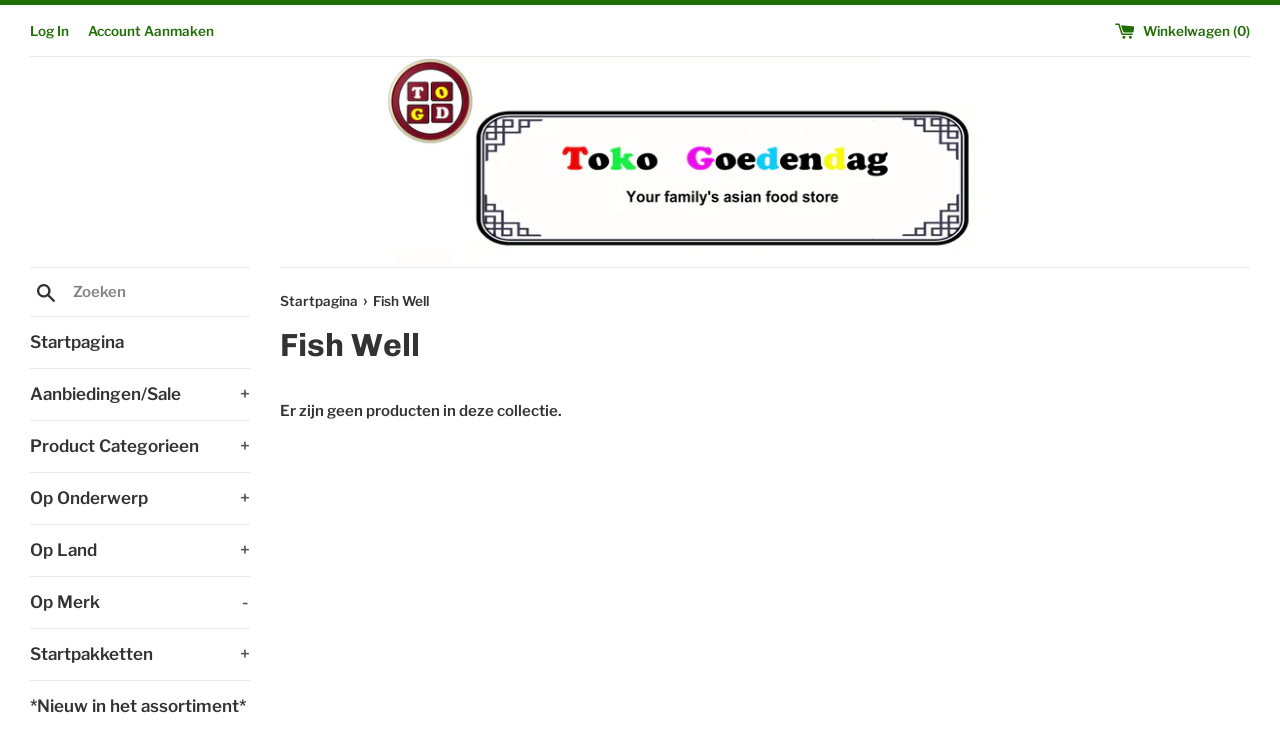

--- FILE ---
content_type: text/html; charset=utf-8
request_url: https://www.tokogoedendag.nl/collections/fish-well
body_size: 42749
content:
<!doctype html>
<html class="supports-no-js" lang="nl">
<head>
  <meta charset="utf-8">
  <meta http-equiv="X-UA-Compatible" content="IE=edge,chrome=1">
  <meta name="viewport" content="width=device-width,initial-scale=1">
  <meta name="theme-color" content="">
  <link rel="canonical" href="https://www.tokogoedendag.nl/collections/fish-well">

  
    <link rel="shortcut icon" href="//www.tokogoedendag.nl/cdn/shop/files/favicon_32x32.png?v=1614305182" type="image/png" />
  

  <title>
  Fish Well &ndash; Toko Goedendag
  </title>

  

  <!-- /snippets/social-meta-tags.liquid -->




<meta property="og:site_name" content="Toko Goedendag">
<meta property="og:url" content="https://www.tokogoedendag.nl/collections/fish-well">
<meta property="og:title" content="Fish Well">
<meta property="og:type" content="product.group">
<meta property="og:description" content="Your Family's Asian Food Store">





<meta name="twitter:card" content="summary_large_image">
<meta name="twitter:title" content="Fish Well">
<meta name="twitter:description" content="Your Family's Asian Food Store">
<meta name="google-site-verification" content="qt1UsPahXF3xRGObL5-WT0B-o3oIfjD9S9sSuYlCTZw" />

  <script>
    document.documentElement.className = document.documentElement.className.replace('supports-no-js', 'supports-js');

    var theme = {
      mapStrings: {
        addressError: "Fout bij het opzoeken van dat adres",
        addressNoResults: "Geen resultaten voor dat adres",
        addressQueryLimit: "Je hebt de gebruikslimiet van de Google API overschreden. Overweeg een upgrade naar een \u003ca href=\"https:\/\/developers.google.com\/maps\/premium\/usage-limits\"\u003ePremium-pakket\u003c\/a\u003e.",
        authError: "Er is een probleem opgetreden bij het verifiëren van je Google Maps-account."
      }
    }
  </script>

  <link href="//www.tokogoedendag.nl/cdn/shop/t/71/assets/theme.scss.css?v=89350076994295078081759259898" rel="stylesheet" type="text/css" media="all" />

 

  <!-- Avada FSB Script -->
 <script>const AVADA_FSB = {
        bars: [],
        cart: 0
    }</script>

  
  <!-- Avada FSB Compatible Script -->
 
  
  
  
  
  
  <!-- /Avada FSB Compatible Script -->


  <!-- /Avada FSB Script -->

 <!-- "snippets/buddha-megamenu-before.liquid" was not rendered, the associated app was uninstalled -->
  <!-- "snippets/buddha-megamenu.liquid" was not rendered, the associated app was uninstalled -->
  <script>window.performance && window.performance.mark && window.performance.mark('shopify.content_for_header.start');</script><meta id="shopify-digital-wallet" name="shopify-digital-wallet" content="/27700494447/digital_wallets/dialog">
<link rel="alternate" type="application/atom+xml" title="Feed" href="/collections/fish-well.atom" />
<link rel="alternate" type="application/json+oembed" href="https://www.tokogoedendag.nl/collections/fish-well.oembed">
<script async="async" src="/checkouts/internal/preloads.js?locale=nl-NL"></script>
<script id="shopify-features" type="application/json">{"accessToken":"d052b1f3a888f6be5774763f830d2168","betas":["rich-media-storefront-analytics"],"domain":"www.tokogoedendag.nl","predictiveSearch":true,"shopId":27700494447,"locale":"nl"}</script>
<script>var Shopify = Shopify || {};
Shopify.shop = "toko-goedendag.myshopify.com";
Shopify.locale = "nl";
Shopify.currency = {"active":"EUR","rate":"1.0"};
Shopify.country = "NL";
Shopify.theme = {"name":"Copy of Simple","id":82026070127,"schema_name":"Simple","schema_version":"11.1.9","theme_store_id":578,"role":"main"};
Shopify.theme.handle = "null";
Shopify.theme.style = {"id":null,"handle":null};
Shopify.cdnHost = "www.tokogoedendag.nl/cdn";
Shopify.routes = Shopify.routes || {};
Shopify.routes.root = "/";</script>
<script type="module">!function(o){(o.Shopify=o.Shopify||{}).modules=!0}(window);</script>
<script>!function(o){function n(){var o=[];function n(){o.push(Array.prototype.slice.apply(arguments))}return n.q=o,n}var t=o.Shopify=o.Shopify||{};t.loadFeatures=n(),t.autoloadFeatures=n()}(window);</script>
<script id="shop-js-analytics" type="application/json">{"pageType":"collection"}</script>
<script defer="defer" async type="module" src="//www.tokogoedendag.nl/cdn/shopifycloud/shop-js/modules/v2/client.init-shop-cart-sync_BHF27ruw.nl.esm.js"></script>
<script defer="defer" async type="module" src="//www.tokogoedendag.nl/cdn/shopifycloud/shop-js/modules/v2/chunk.common_Dwaf6e9K.esm.js"></script>
<script type="module">
  await import("//www.tokogoedendag.nl/cdn/shopifycloud/shop-js/modules/v2/client.init-shop-cart-sync_BHF27ruw.nl.esm.js");
await import("//www.tokogoedendag.nl/cdn/shopifycloud/shop-js/modules/v2/chunk.common_Dwaf6e9K.esm.js");

  window.Shopify.SignInWithShop?.initShopCartSync?.({"fedCMEnabled":true,"windoidEnabled":true});

</script>
<script>(function() {
  var isLoaded = false;
  function asyncLoad() {
    if (isLoaded) return;
    isLoaded = true;
    var urls = ["https:\/\/easygdpr.b-cdn.net\/v\/1553540745\/gdpr.min.js?shop=toko-goedendag.myshopify.com","https:\/\/cdn.hextom.com\/js\/eventpromotionbar.js?shop=toko-goedendag.myshopify.com"];
    for (var i = 0; i < urls.length; i++) {
      var s = document.createElement('script');
      s.type = 'text/javascript';
      s.async = true;
      s.src = urls[i];
      var x = document.getElementsByTagName('script')[0];
      x.parentNode.insertBefore(s, x);
    }
  };
  if(window.attachEvent) {
    window.attachEvent('onload', asyncLoad);
  } else {
    window.addEventListener('load', asyncLoad, false);
  }
})();</script>
<script id="__st">var __st={"a":27700494447,"offset":3600,"reqid":"fb233cd0-0d5d-47f8-a28d-95284caa604d-1768725177","pageurl":"www.tokogoedendag.nl\/collections\/fish-well","u":"f762cb24ce5c","p":"collection","rtyp":"collection","rid":162577678447};</script>
<script>window.ShopifyPaypalV4VisibilityTracking = true;</script>
<script id="captcha-bootstrap">!function(){'use strict';const t='contact',e='account',n='new_comment',o=[[t,t],['blogs',n],['comments',n],[t,'customer']],c=[[e,'customer_login'],[e,'guest_login'],[e,'recover_customer_password'],[e,'create_customer']],r=t=>t.map((([t,e])=>`form[action*='/${t}']:not([data-nocaptcha='true']) input[name='form_type'][value='${e}']`)).join(','),a=t=>()=>t?[...document.querySelectorAll(t)].map((t=>t.form)):[];function s(){const t=[...o],e=r(t);return a(e)}const i='password',u='form_key',d=['recaptcha-v3-token','g-recaptcha-response','h-captcha-response',i],f=()=>{try{return window.sessionStorage}catch{return}},m='__shopify_v',_=t=>t.elements[u];function p(t,e,n=!1){try{const o=window.sessionStorage,c=JSON.parse(o.getItem(e)),{data:r}=function(t){const{data:e,action:n}=t;return t[m]||n?{data:e,action:n}:{data:t,action:n}}(c);for(const[e,n]of Object.entries(r))t.elements[e]&&(t.elements[e].value=n);n&&o.removeItem(e)}catch(o){console.error('form repopulation failed',{error:o})}}const l='form_type',E='cptcha';function T(t){t.dataset[E]=!0}const w=window,h=w.document,L='Shopify',v='ce_forms',y='captcha';let A=!1;((t,e)=>{const n=(g='f06e6c50-85a8-45c8-87d0-21a2b65856fe',I='https://cdn.shopify.com/shopifycloud/storefront-forms-hcaptcha/ce_storefront_forms_captcha_hcaptcha.v1.5.2.iife.js',D={infoText:'Beschermd door hCaptcha',privacyText:'Privacy',termsText:'Voorwaarden'},(t,e,n)=>{const o=w[L][v],c=o.bindForm;if(c)return c(t,g,e,D).then(n);var r;o.q.push([[t,g,e,D],n]),r=I,A||(h.body.append(Object.assign(h.createElement('script'),{id:'captcha-provider',async:!0,src:r})),A=!0)});var g,I,D;w[L]=w[L]||{},w[L][v]=w[L][v]||{},w[L][v].q=[],w[L][y]=w[L][y]||{},w[L][y].protect=function(t,e){n(t,void 0,e),T(t)},Object.freeze(w[L][y]),function(t,e,n,w,h,L){const[v,y,A,g]=function(t,e,n){const i=e?o:[],u=t?c:[],d=[...i,...u],f=r(d),m=r(i),_=r(d.filter((([t,e])=>n.includes(e))));return[a(f),a(m),a(_),s()]}(w,h,L),I=t=>{const e=t.target;return e instanceof HTMLFormElement?e:e&&e.form},D=t=>v().includes(t);t.addEventListener('submit',(t=>{const e=I(t);if(!e)return;const n=D(e)&&!e.dataset.hcaptchaBound&&!e.dataset.recaptchaBound,o=_(e),c=g().includes(e)&&(!o||!o.value);(n||c)&&t.preventDefault(),c&&!n&&(function(t){try{if(!f())return;!function(t){const e=f();if(!e)return;const n=_(t);if(!n)return;const o=n.value;o&&e.removeItem(o)}(t);const e=Array.from(Array(32),(()=>Math.random().toString(36)[2])).join('');!function(t,e){_(t)||t.append(Object.assign(document.createElement('input'),{type:'hidden',name:u})),t.elements[u].value=e}(t,e),function(t,e){const n=f();if(!n)return;const o=[...t.querySelectorAll(`input[type='${i}']`)].map((({name:t})=>t)),c=[...d,...o],r={};for(const[a,s]of new FormData(t).entries())c.includes(a)||(r[a]=s);n.setItem(e,JSON.stringify({[m]:1,action:t.action,data:r}))}(t,e)}catch(e){console.error('failed to persist form',e)}}(e),e.submit())}));const S=(t,e)=>{t&&!t.dataset[E]&&(n(t,e.some((e=>e===t))),T(t))};for(const o of['focusin','change'])t.addEventListener(o,(t=>{const e=I(t);D(e)&&S(e,y())}));const B=e.get('form_key'),M=e.get(l),P=B&&M;t.addEventListener('DOMContentLoaded',(()=>{const t=y();if(P)for(const e of t)e.elements[l].value===M&&p(e,B);[...new Set([...A(),...v().filter((t=>'true'===t.dataset.shopifyCaptcha))])].forEach((e=>S(e,t)))}))}(h,new URLSearchParams(w.location.search),n,t,e,['guest_login'])})(!0,!0)}();</script>
<script integrity="sha256-4kQ18oKyAcykRKYeNunJcIwy7WH5gtpwJnB7kiuLZ1E=" data-source-attribution="shopify.loadfeatures" defer="defer" src="//www.tokogoedendag.nl/cdn/shopifycloud/storefront/assets/storefront/load_feature-a0a9edcb.js" crossorigin="anonymous"></script>
<script data-source-attribution="shopify.dynamic_checkout.dynamic.init">var Shopify=Shopify||{};Shopify.PaymentButton=Shopify.PaymentButton||{isStorefrontPortableWallets:!0,init:function(){window.Shopify.PaymentButton.init=function(){};var t=document.createElement("script");t.src="https://www.tokogoedendag.nl/cdn/shopifycloud/portable-wallets/latest/portable-wallets.nl.js",t.type="module",document.head.appendChild(t)}};
</script>
<script data-source-attribution="shopify.dynamic_checkout.buyer_consent">
  function portableWalletsHideBuyerConsent(e){var t=document.getElementById("shopify-buyer-consent"),n=document.getElementById("shopify-subscription-policy-button");t&&n&&(t.classList.add("hidden"),t.setAttribute("aria-hidden","true"),n.removeEventListener("click",e))}function portableWalletsShowBuyerConsent(e){var t=document.getElementById("shopify-buyer-consent"),n=document.getElementById("shopify-subscription-policy-button");t&&n&&(t.classList.remove("hidden"),t.removeAttribute("aria-hidden"),n.addEventListener("click",e))}window.Shopify?.PaymentButton&&(window.Shopify.PaymentButton.hideBuyerConsent=portableWalletsHideBuyerConsent,window.Shopify.PaymentButton.showBuyerConsent=portableWalletsShowBuyerConsent);
</script>
<script data-source-attribution="shopify.dynamic_checkout.cart.bootstrap">document.addEventListener("DOMContentLoaded",(function(){function t(){return document.querySelector("shopify-accelerated-checkout-cart, shopify-accelerated-checkout")}if(t())Shopify.PaymentButton.init();else{new MutationObserver((function(e,n){t()&&(Shopify.PaymentButton.init(),n.disconnect())})).observe(document.body,{childList:!0,subtree:!0})}}));
</script>

<script>window.performance && window.performance.mark && window.performance.mark('shopify.content_for_header.end');</script>

  <script src="//www.tokogoedendag.nl/cdn/shop/t/71/assets/jquery-1.11.0.min.js?v=32460426840832490021612101640" type="text/javascript"></script>
  <script src="//www.tokogoedendag.nl/cdn/shop/t/71/assets/modernizr.min.js?v=44044439420609591321612101642" type="text/javascript"></script>

  <script src="//www.tokogoedendag.nl/cdn/shop/t/71/assets/lazysizes.min.js?v=155223123402716617051612101641" async="async"></script>

  
  <link href="//code.jquery.com/ui/1.9.2/themes/base/jquery-ui.css" rel="stylesheet" type="text/css" media="all" />
<script src="//ajax.googleapis.com/ajax/libs/jqueryui/1.9.2/jquery-ui.min.js" type="text/javascript" defer="defer"></script>
<!-- "snippets/booster-common.liquid" was not rendered, the associated app was uninstalled -->

  

  

  

  
    <script type="text/javascript">
      try {
        window.EasyGdprSettings = "{\"cookie_banner\":true,\"cookie_banner_cookiename\":\"\",\"cookie_banner_settings\":{\"banner_text_color\":{\"hexcode\":\"#404040\",\"opacity\":1},\"pp_url\":\"\",\"layout\":\"edgeless\",\"banner_color\":{\"hexcode\":\"#efefef\",\"opacity\":1},\"font_family\":\"#auto\",\"button_text_color\":{\"opacity\":1,\"hexcode\":\"#ffffff\"},\"button_color\":{\"hexcode\":\"#8ec760\",\"opacity\":1}},\"current_theme\":\"simple\",\"custom_button_position\":\"\",\"eg_display\":[\"footer\",\"login\",\"account\"],\"enabled\":true,\"restrict_eu\":false,\"texts\":{}}";
      } catch (error) {}
    </script>
  



<meta property="og:image" content="https://cdn.shopify.com/s/files/1/0277/0049/4447/files/new_log_8.png?height=628&pad_color=fff&v=1614297579&width=1200" />
<meta property="og:image:secure_url" content="https://cdn.shopify.com/s/files/1/0277/0049/4447/files/new_log_8.png?height=628&pad_color=fff&v=1614297579&width=1200" />
<meta property="og:image:width" content="1200" />
<meta property="og:image:height" content="628" />
<link href="https://monorail-edge.shopifysvc.com" rel="dns-prefetch">
<script>(function(){if ("sendBeacon" in navigator && "performance" in window) {try {var session_token_from_headers = performance.getEntriesByType('navigation')[0].serverTiming.find(x => x.name == '_s').description;} catch {var session_token_from_headers = undefined;}var session_cookie_matches = document.cookie.match(/_shopify_s=([^;]*)/);var session_token_from_cookie = session_cookie_matches && session_cookie_matches.length === 2 ? session_cookie_matches[1] : "";var session_token = session_token_from_headers || session_token_from_cookie || "";function handle_abandonment_event(e) {var entries = performance.getEntries().filter(function(entry) {return /monorail-edge.shopifysvc.com/.test(entry.name);});if (!window.abandonment_tracked && entries.length === 0) {window.abandonment_tracked = true;var currentMs = Date.now();var navigation_start = performance.timing.navigationStart;var payload = {shop_id: 27700494447,url: window.location.href,navigation_start,duration: currentMs - navigation_start,session_token,page_type: "collection"};window.navigator.sendBeacon("https://monorail-edge.shopifysvc.com/v1/produce", JSON.stringify({schema_id: "online_store_buyer_site_abandonment/1.1",payload: payload,metadata: {event_created_at_ms: currentMs,event_sent_at_ms: currentMs}}));}}window.addEventListener('pagehide', handle_abandonment_event);}}());</script>
<script id="web-pixels-manager-setup">(function e(e,d,r,n,o){if(void 0===o&&(o={}),!Boolean(null===(a=null===(i=window.Shopify)||void 0===i?void 0:i.analytics)||void 0===a?void 0:a.replayQueue)){var i,a;window.Shopify=window.Shopify||{};var t=window.Shopify;t.analytics=t.analytics||{};var s=t.analytics;s.replayQueue=[],s.publish=function(e,d,r){return s.replayQueue.push([e,d,r]),!0};try{self.performance.mark("wpm:start")}catch(e){}var l=function(){var e={modern:/Edge?\/(1{2}[4-9]|1[2-9]\d|[2-9]\d{2}|\d{4,})\.\d+(\.\d+|)|Firefox\/(1{2}[4-9]|1[2-9]\d|[2-9]\d{2}|\d{4,})\.\d+(\.\d+|)|Chrom(ium|e)\/(9{2}|\d{3,})\.\d+(\.\d+|)|(Maci|X1{2}).+ Version\/(15\.\d+|(1[6-9]|[2-9]\d|\d{3,})\.\d+)([,.]\d+|)( \(\w+\)|)( Mobile\/\w+|) Safari\/|Chrome.+OPR\/(9{2}|\d{3,})\.\d+\.\d+|(CPU[ +]OS|iPhone[ +]OS|CPU[ +]iPhone|CPU IPhone OS|CPU iPad OS)[ +]+(15[._]\d+|(1[6-9]|[2-9]\d|\d{3,})[._]\d+)([._]\d+|)|Android:?[ /-](13[3-9]|1[4-9]\d|[2-9]\d{2}|\d{4,})(\.\d+|)(\.\d+|)|Android.+Firefox\/(13[5-9]|1[4-9]\d|[2-9]\d{2}|\d{4,})\.\d+(\.\d+|)|Android.+Chrom(ium|e)\/(13[3-9]|1[4-9]\d|[2-9]\d{2}|\d{4,})\.\d+(\.\d+|)|SamsungBrowser\/([2-9]\d|\d{3,})\.\d+/,legacy:/Edge?\/(1[6-9]|[2-9]\d|\d{3,})\.\d+(\.\d+|)|Firefox\/(5[4-9]|[6-9]\d|\d{3,})\.\d+(\.\d+|)|Chrom(ium|e)\/(5[1-9]|[6-9]\d|\d{3,})\.\d+(\.\d+|)([\d.]+$|.*Safari\/(?![\d.]+ Edge\/[\d.]+$))|(Maci|X1{2}).+ Version\/(10\.\d+|(1[1-9]|[2-9]\d|\d{3,})\.\d+)([,.]\d+|)( \(\w+\)|)( Mobile\/\w+|) Safari\/|Chrome.+OPR\/(3[89]|[4-9]\d|\d{3,})\.\d+\.\d+|(CPU[ +]OS|iPhone[ +]OS|CPU[ +]iPhone|CPU IPhone OS|CPU iPad OS)[ +]+(10[._]\d+|(1[1-9]|[2-9]\d|\d{3,})[._]\d+)([._]\d+|)|Android:?[ /-](13[3-9]|1[4-9]\d|[2-9]\d{2}|\d{4,})(\.\d+|)(\.\d+|)|Mobile Safari.+OPR\/([89]\d|\d{3,})\.\d+\.\d+|Android.+Firefox\/(13[5-9]|1[4-9]\d|[2-9]\d{2}|\d{4,})\.\d+(\.\d+|)|Android.+Chrom(ium|e)\/(13[3-9]|1[4-9]\d|[2-9]\d{2}|\d{4,})\.\d+(\.\d+|)|Android.+(UC? ?Browser|UCWEB|U3)[ /]?(15\.([5-9]|\d{2,})|(1[6-9]|[2-9]\d|\d{3,})\.\d+)\.\d+|SamsungBrowser\/(5\.\d+|([6-9]|\d{2,})\.\d+)|Android.+MQ{2}Browser\/(14(\.(9|\d{2,})|)|(1[5-9]|[2-9]\d|\d{3,})(\.\d+|))(\.\d+|)|K[Aa][Ii]OS\/(3\.\d+|([4-9]|\d{2,})\.\d+)(\.\d+|)/},d=e.modern,r=e.legacy,n=navigator.userAgent;return n.match(d)?"modern":n.match(r)?"legacy":"unknown"}(),u="modern"===l?"modern":"legacy",c=(null!=n?n:{modern:"",legacy:""})[u],f=function(e){return[e.baseUrl,"/wpm","/b",e.hashVersion,"modern"===e.buildTarget?"m":"l",".js"].join("")}({baseUrl:d,hashVersion:r,buildTarget:u}),m=function(e){var d=e.version,r=e.bundleTarget,n=e.surface,o=e.pageUrl,i=e.monorailEndpoint;return{emit:function(e){var a=e.status,t=e.errorMsg,s=(new Date).getTime(),l=JSON.stringify({metadata:{event_sent_at_ms:s},events:[{schema_id:"web_pixels_manager_load/3.1",payload:{version:d,bundle_target:r,page_url:o,status:a,surface:n,error_msg:t},metadata:{event_created_at_ms:s}}]});if(!i)return console&&console.warn&&console.warn("[Web Pixels Manager] No Monorail endpoint provided, skipping logging."),!1;try{return self.navigator.sendBeacon.bind(self.navigator)(i,l)}catch(e){}var u=new XMLHttpRequest;try{return u.open("POST",i,!0),u.setRequestHeader("Content-Type","text/plain"),u.send(l),!0}catch(e){return console&&console.warn&&console.warn("[Web Pixels Manager] Got an unhandled error while logging to Monorail."),!1}}}}({version:r,bundleTarget:l,surface:e.surface,pageUrl:self.location.href,monorailEndpoint:e.monorailEndpoint});try{o.browserTarget=l,function(e){var d=e.src,r=e.async,n=void 0===r||r,o=e.onload,i=e.onerror,a=e.sri,t=e.scriptDataAttributes,s=void 0===t?{}:t,l=document.createElement("script"),u=document.querySelector("head"),c=document.querySelector("body");if(l.async=n,l.src=d,a&&(l.integrity=a,l.crossOrigin="anonymous"),s)for(var f in s)if(Object.prototype.hasOwnProperty.call(s,f))try{l.dataset[f]=s[f]}catch(e){}if(o&&l.addEventListener("load",o),i&&l.addEventListener("error",i),u)u.appendChild(l);else{if(!c)throw new Error("Did not find a head or body element to append the script");c.appendChild(l)}}({src:f,async:!0,onload:function(){if(!function(){var e,d;return Boolean(null===(d=null===(e=window.Shopify)||void 0===e?void 0:e.analytics)||void 0===d?void 0:d.initialized)}()){var d=window.webPixelsManager.init(e)||void 0;if(d){var r=window.Shopify.analytics;r.replayQueue.forEach((function(e){var r=e[0],n=e[1],o=e[2];d.publishCustomEvent(r,n,o)})),r.replayQueue=[],r.publish=d.publishCustomEvent,r.visitor=d.visitor,r.initialized=!0}}},onerror:function(){return m.emit({status:"failed",errorMsg:"".concat(f," has failed to load")})},sri:function(e){var d=/^sha384-[A-Za-z0-9+/=]+$/;return"string"==typeof e&&d.test(e)}(c)?c:"",scriptDataAttributes:o}),m.emit({status:"loading"})}catch(e){m.emit({status:"failed",errorMsg:(null==e?void 0:e.message)||"Unknown error"})}}})({shopId: 27700494447,storefrontBaseUrl: "https://www.tokogoedendag.nl",extensionsBaseUrl: "https://extensions.shopifycdn.com/cdn/shopifycloud/web-pixels-manager",monorailEndpoint: "https://monorail-edge.shopifysvc.com/unstable/produce_batch",surface: "storefront-renderer",enabledBetaFlags: ["2dca8a86"],webPixelsConfigList: [{"id":"shopify-app-pixel","configuration":"{}","eventPayloadVersion":"v1","runtimeContext":"STRICT","scriptVersion":"0450","apiClientId":"shopify-pixel","type":"APP","privacyPurposes":["ANALYTICS","MARKETING"]},{"id":"shopify-custom-pixel","eventPayloadVersion":"v1","runtimeContext":"LAX","scriptVersion":"0450","apiClientId":"shopify-pixel","type":"CUSTOM","privacyPurposes":["ANALYTICS","MARKETING"]}],isMerchantRequest: false,initData: {"shop":{"name":"Toko Goedendag","paymentSettings":{"currencyCode":"EUR"},"myshopifyDomain":"toko-goedendag.myshopify.com","countryCode":"NL","storefrontUrl":"https:\/\/www.tokogoedendag.nl"},"customer":null,"cart":null,"checkout":null,"productVariants":[],"purchasingCompany":null},},"https://www.tokogoedendag.nl/cdn","fcfee988w5aeb613cpc8e4bc33m6693e112",{"modern":"","legacy":""},{"shopId":"27700494447","storefrontBaseUrl":"https:\/\/www.tokogoedendag.nl","extensionBaseUrl":"https:\/\/extensions.shopifycdn.com\/cdn\/shopifycloud\/web-pixels-manager","surface":"storefront-renderer","enabledBetaFlags":"[\"2dca8a86\"]","isMerchantRequest":"false","hashVersion":"fcfee988w5aeb613cpc8e4bc33m6693e112","publish":"custom","events":"[[\"page_viewed\",{}],[\"collection_viewed\",{\"collection\":{\"id\":\"162577678447\",\"title\":\"Fish Well\",\"productVariants\":[]}}]]"});</script><script>
  window.ShopifyAnalytics = window.ShopifyAnalytics || {};
  window.ShopifyAnalytics.meta = window.ShopifyAnalytics.meta || {};
  window.ShopifyAnalytics.meta.currency = 'EUR';
  var meta = {"products":[],"page":{"pageType":"collection","resourceType":"collection","resourceId":162577678447,"requestId":"fb233cd0-0d5d-47f8-a28d-95284caa604d-1768725177"}};
  for (var attr in meta) {
    window.ShopifyAnalytics.meta[attr] = meta[attr];
  }
</script>
<script class="analytics">
  (function () {
    var customDocumentWrite = function(content) {
      var jquery = null;

      if (window.jQuery) {
        jquery = window.jQuery;
      } else if (window.Checkout && window.Checkout.$) {
        jquery = window.Checkout.$;
      }

      if (jquery) {
        jquery('body').append(content);
      }
    };

    var hasLoggedConversion = function(token) {
      if (token) {
        return document.cookie.indexOf('loggedConversion=' + token) !== -1;
      }
      return false;
    }

    var setCookieIfConversion = function(token) {
      if (token) {
        var twoMonthsFromNow = new Date(Date.now());
        twoMonthsFromNow.setMonth(twoMonthsFromNow.getMonth() + 2);

        document.cookie = 'loggedConversion=' + token + '; expires=' + twoMonthsFromNow;
      }
    }

    var trekkie = window.ShopifyAnalytics.lib = window.trekkie = window.trekkie || [];
    if (trekkie.integrations) {
      return;
    }
    trekkie.methods = [
      'identify',
      'page',
      'ready',
      'track',
      'trackForm',
      'trackLink'
    ];
    trekkie.factory = function(method) {
      return function() {
        var args = Array.prototype.slice.call(arguments);
        args.unshift(method);
        trekkie.push(args);
        return trekkie;
      };
    };
    for (var i = 0; i < trekkie.methods.length; i++) {
      var key = trekkie.methods[i];
      trekkie[key] = trekkie.factory(key);
    }
    trekkie.load = function(config) {
      trekkie.config = config || {};
      trekkie.config.initialDocumentCookie = document.cookie;
      var first = document.getElementsByTagName('script')[0];
      var script = document.createElement('script');
      script.type = 'text/javascript';
      script.onerror = function(e) {
        var scriptFallback = document.createElement('script');
        scriptFallback.type = 'text/javascript';
        scriptFallback.onerror = function(error) {
                var Monorail = {
      produce: function produce(monorailDomain, schemaId, payload) {
        var currentMs = new Date().getTime();
        var event = {
          schema_id: schemaId,
          payload: payload,
          metadata: {
            event_created_at_ms: currentMs,
            event_sent_at_ms: currentMs
          }
        };
        return Monorail.sendRequest("https://" + monorailDomain + "/v1/produce", JSON.stringify(event));
      },
      sendRequest: function sendRequest(endpointUrl, payload) {
        // Try the sendBeacon API
        if (window && window.navigator && typeof window.navigator.sendBeacon === 'function' && typeof window.Blob === 'function' && !Monorail.isIos12()) {
          var blobData = new window.Blob([payload], {
            type: 'text/plain'
          });

          if (window.navigator.sendBeacon(endpointUrl, blobData)) {
            return true;
          } // sendBeacon was not successful

        } // XHR beacon

        var xhr = new XMLHttpRequest();

        try {
          xhr.open('POST', endpointUrl);
          xhr.setRequestHeader('Content-Type', 'text/plain');
          xhr.send(payload);
        } catch (e) {
          console.log(e);
        }

        return false;
      },
      isIos12: function isIos12() {
        return window.navigator.userAgent.lastIndexOf('iPhone; CPU iPhone OS 12_') !== -1 || window.navigator.userAgent.lastIndexOf('iPad; CPU OS 12_') !== -1;
      }
    };
    Monorail.produce('monorail-edge.shopifysvc.com',
      'trekkie_storefront_load_errors/1.1',
      {shop_id: 27700494447,
      theme_id: 82026070127,
      app_name: "storefront",
      context_url: window.location.href,
      source_url: "//www.tokogoedendag.nl/cdn/s/trekkie.storefront.cd680fe47e6c39ca5d5df5f0a32d569bc48c0f27.min.js"});

        };
        scriptFallback.async = true;
        scriptFallback.src = '//www.tokogoedendag.nl/cdn/s/trekkie.storefront.cd680fe47e6c39ca5d5df5f0a32d569bc48c0f27.min.js';
        first.parentNode.insertBefore(scriptFallback, first);
      };
      script.async = true;
      script.src = '//www.tokogoedendag.nl/cdn/s/trekkie.storefront.cd680fe47e6c39ca5d5df5f0a32d569bc48c0f27.min.js';
      first.parentNode.insertBefore(script, first);
    };
    trekkie.load(
      {"Trekkie":{"appName":"storefront","development":false,"defaultAttributes":{"shopId":27700494447,"isMerchantRequest":null,"themeId":82026070127,"themeCityHash":"842108640171107060","contentLanguage":"nl","currency":"EUR","eventMetadataId":"0c0f323c-bd79-49f2-b095-439d7c26c11d"},"isServerSideCookieWritingEnabled":true,"monorailRegion":"shop_domain","enabledBetaFlags":["65f19447"]},"Session Attribution":{},"S2S":{"facebookCapiEnabled":false,"source":"trekkie-storefront-renderer","apiClientId":580111}}
    );

    var loaded = false;
    trekkie.ready(function() {
      if (loaded) return;
      loaded = true;

      window.ShopifyAnalytics.lib = window.trekkie;

      var originalDocumentWrite = document.write;
      document.write = customDocumentWrite;
      try { window.ShopifyAnalytics.merchantGoogleAnalytics.call(this); } catch(error) {};
      document.write = originalDocumentWrite;

      window.ShopifyAnalytics.lib.page(null,{"pageType":"collection","resourceType":"collection","resourceId":162577678447,"requestId":"fb233cd0-0d5d-47f8-a28d-95284caa604d-1768725177","shopifyEmitted":true});

      var match = window.location.pathname.match(/checkouts\/(.+)\/(thank_you|post_purchase)/)
      var token = match? match[1]: undefined;
      if (!hasLoggedConversion(token)) {
        setCookieIfConversion(token);
        window.ShopifyAnalytics.lib.track("Viewed Product Category",{"currency":"EUR","category":"Collection: fish-well","collectionName":"fish-well","collectionId":162577678447,"nonInteraction":true},undefined,undefined,{"shopifyEmitted":true});
      }
    });


        var eventsListenerScript = document.createElement('script');
        eventsListenerScript.async = true;
        eventsListenerScript.src = "//www.tokogoedendag.nl/cdn/shopifycloud/storefront/assets/shop_events_listener-3da45d37.js";
        document.getElementsByTagName('head')[0].appendChild(eventsListenerScript);

})();</script>
<script
  defer
  src="https://www.tokogoedendag.nl/cdn/shopifycloud/perf-kit/shopify-perf-kit-3.0.4.min.js"
  data-application="storefront-renderer"
  data-shop-id="27700494447"
  data-render-region="gcp-us-east1"
  data-page-type="collection"
  data-theme-instance-id="82026070127"
  data-theme-name="Simple"
  data-theme-version="11.1.9"
  data-monorail-region="shop_domain"
  data-resource-timing-sampling-rate="10"
  data-shs="true"
  data-shs-beacon="true"
  data-shs-export-with-fetch="true"
  data-shs-logs-sample-rate="1"
  data-shs-beacon-endpoint="https://www.tokogoedendag.nl/api/collect"
></script>
</head>

<body id="fish-well" class="template-collection">
  <!-- "snippets/buddha-megamenu-wireframe.liquid" was not rendered, the associated app was uninstalled -->

  <a class="in-page-link visually-hidden skip-link" href="#MainContent">Meteen naar de content</a>

  <div id="shopify-section-header" class="shopify-section">

  <style>
    .site-header__logo {
      width: 700px;
    }
    #HeaderLogoWrapper {
      max-width: 700px !important;
    }
  </style>
  <div class="page-border"></div>


<div class="site-wrapper">
  <div class="top-bar grid">

    <div class="grid__item medium-up--one-fifth small--one-half">
      <div class="top-bar__search">
        <a href="/search" class="medium-up--hide">
          <svg aria-hidden="true" focusable="false" role="presentation" class="icon icon-search" viewBox="0 0 20 20"><path fill="#444" d="M18.64 17.02l-5.31-5.31c.81-1.08 1.26-2.43 1.26-3.87C14.5 4.06 11.44 1 7.75 1S1 4.06 1 7.75s3.06 6.75 6.75 6.75c1.44 0 2.79-.45 3.87-1.26l5.31 5.31c.45.45 1.26.54 1.71.09.45-.36.45-1.17 0-1.62zM3.25 7.75c0-2.52 1.98-4.5 4.5-4.5s4.5 1.98 4.5 4.5-1.98 4.5-4.5 4.5-4.5-1.98-4.5-4.5z"/></svg>
        </a>
        
      </div>
    </div>

    
      <div class="grid__item medium-up--two-fifths small--hide">
        <span class="customer-links small--hide">
          
            <a href="/account/login" id="customer_login_link">Log In</a>
            <span class="vertical-divider"></span>
            <a href="/account/register" id="customer_register_link">Account Aanmaken</a>
          
        </span>
      </div>
    

    <div class="grid__item  medium-up--three-fifths  small--one-half text-right">
      <a href="/cart" class="site-header__cart">
        <svg aria-hidden="true" focusable="false" role="presentation" class="icon icon-cart" viewBox="0 0 20 20"><path fill="#444" d="M18.936 5.564c-.144-.175-.35-.207-.55-.207h-.003L6.774 4.286c-.272 0-.417.089-.491.18-.079.096-.16.263-.094.585l2.016 5.705c.163.407.642.673 1.068.673h8.401c.433 0 .854-.285.941-.725l.484-4.571c.045-.221-.015-.388-.163-.567z"/><path fill="#444" d="M17.107 12.5H7.659L4.98 4.117l-.362-1.059c-.138-.401-.292-.559-.695-.559H.924c-.411 0-.748.303-.748.714s.337.714.748.714h2.413l3.002 9.48c.126.38.295.52.942.52h9.825c.411 0 .748-.303.748-.714s-.336-.714-.748-.714zM10.424 16.23a1.498 1.498 0 1 1-2.997 0 1.498 1.498 0 0 1 2.997 0zM16.853 16.23a1.498 1.498 0 1 1-2.997 0 1.498 1.498 0 0 1 2.997 0z"/></svg>
        <span class="small--hide">
          Winkelwagen
          (<span id="CartCount">0</span>)
        </span>
      </a>
    </div>
  </div>

  <hr class="small--hide hr--border">

  <header class="site-header grid medium-up--grid--table" role="banner">
    <div class="grid__item small--text-center">
      <div itemscope itemtype="http://schema.org/Organization">
        

          <div id="HeaderLogoWrapper" class="supports-js">
            <a href="/" itemprop="url" style="padding-top:30.0%; display: block;">
              <img id="HeaderLogo"
                   class="lazyload"
                   src="//www.tokogoedendag.nl/cdn/shop/files/new_log_12_f5103c4b-acbb-45b6-9e6a-b32649b3c6fb_150x150.png?v=1614305208"
                   data-src="//www.tokogoedendag.nl/cdn/shop/files/new_log_12_f5103c4b-acbb-45b6-9e6a-b32649b3c6fb_{width}x.png?v=1614305208"
                   data-widths="[180, 360, 540, 720, 900, 1080, 1296, 1512, 1728, 2048]"
                   data-aspectratio=""
                   data-sizes="auto"
                   alt="Toko Goedendag"
                   itemprop="logo">
            </a>
          </div>
          <noscript>
            
            <a href="/" itemprop="url">
              <img class="site-header__logo" src="//www.tokogoedendag.nl/cdn/shop/files/new_log_12_f5103c4b-acbb-45b6-9e6a-b32649b3c6fb_700x.png?v=1614305208"
              srcset="//www.tokogoedendag.nl/cdn/shop/files/new_log_12_f5103c4b-acbb-45b6-9e6a-b32649b3c6fb_700x.png?v=1614305208 1x, //www.tokogoedendag.nl/cdn/shop/files/new_log_12_f5103c4b-acbb-45b6-9e6a-b32649b3c6fb_700x@2x.png?v=1614305208 2x"
              alt="Toko Goedendag"
              itemprop="logo">
            </a>
          </noscript>
          
        
      </div>
    </div>
    
  </header>
</div>




</div>

    

  <div class="site-wrapper">

    <div class="grid">

      <div id="shopify-section-sidebar" class="shopify-section"><div data-section-id="sidebar" data-section-type="sidebar-section">
  <nav class="grid__item small--text-center medium-up--one-fifth" role="navigation">
    <hr class="hr--small medium-up--hide">
    <button id="ToggleMobileMenu" class="mobile-menu-icon medium-up--hide" aria-haspopup="true" aria-owns="SiteNav">
      <span class="line"></span>
      <span class="line"></span>
      <span class="line"></span>
      <span class="line"></span>
      <span class="icon__fallback-text">Menu</span>
    </button>
    <div id="SiteNav" class="site-nav" role="menu">
      <ul class="list--nav">
        <li class="site-nav__item small--hide">
       <form action="/search" method="get" class="search-bar small--hide" role="search">
          
          <button type="submit" class="search-bar__submit">
            <svg aria-hidden="true" focusable="false" role="presentation" class="icon icon-search" viewBox="0 0 20 20"><path fill="#444" d="M18.64 17.02l-5.31-5.31c.81-1.08 1.26-2.43 1.26-3.87C14.5 4.06 11.44 1 7.75 1S1 4.06 1 7.75s3.06 6.75 6.75 6.75c1.44 0 2.79-.45 3.87-1.26l5.31 5.31c.45.45 1.26.54 1.71.09.45-.36.45-1.17 0-1.62zM3.25 7.75c0-2.52 1.98-4.5 4.5-4.5s4.5 1.98 4.5 4.5-1.98 4.5-4.5 4.5-4.5-1.98-4.5-4.5z"/></svg>
            <span class="icon__fallback-text">Zoeken</span>
          </button>
          <input type="search" name="q" class="search-bar__input" value="" placeholder="Zoeken" aria-label="Zoeken">
        </form>   
          </li>
        
          
          
            <li class="site-nav__item">
              <a href="/" class="site-nav__link">Startpagina</a>
            </li>
          
        
          
          
            

            

            <li class="site-nav--has-submenu site-nav__item">
              <button class="site-nav__link btn--link site-nav__expand" aria-expanded="false" aria-controls="Collapsible-2">
                Aanbiedingen/Sale
                <span class="site-nav__link__text" aria-hidden="true">+</span>
              </button>
              <ul id="Collapsible-2" class="site-nav__submenu site-nav__submenu--collapsed" aria-hidden="true" style="display: none;">
                
                  
                    <li >
                      <a href="/collections/aanbiedingen-sale" class="site-nav__link">Alle Aanbiedingen</a>
                    </li>
                  
                
                  
                    <li >
                      <a href="/collections/tot-1-euro" class="site-nav__link">tot 1 Euro</a>
                    </li>
                  
                
                  
                    <li >
                      <a href="/collections/1-to-2-euro" class="site-nav__link">1,01 ~ 2,00 Euro</a>
                    </li>
                  
                
                  
                    <li >
                      <a href="/collections/2-01-tot-3-00-euro" class="site-nav__link">2,01 ~ 3,00 Euro</a>
                    </li>
                  
                
                  
                    <li >
                      <a href="/collections/koopjeshoek" class="site-nav__link">€€ Koopjeshoek €€</a>
                    </li>
                  
                
              </ul>
            </li>
          
        
          
          
            

            

            <li class="site-nav--has-submenu site-nav__item">
              <button class="site-nav__link btn--link site-nav__expand" aria-expanded="false" aria-controls="Collapsible-3">
                Product Categorieen
                <span class="site-nav__link__text" aria-hidden="true">+</span>
              </button>
              <ul id="Collapsible-3" class="site-nav__submenu site-nav__submenu--collapsed" aria-hidden="true" style="display: none;">
                
                  
                    

                    

                    <li class="site-nav--has-submenu">
                      <button class="site-nav__link btn--link site-nav__expand" aria-expanded="false" aria-controls="Collapsible-3-1">
                        Alcohol
                        <span class="site-nav__link__text" aria-hidden="true">+</span>
                      </button>
                      <ul id="Collapsible-3-1" class="site-nav__submenu site-nav__submenu--grandchild site-nav__submenu--collapsed" aria-hidden="true" style="display: none;">
                        
                          <li class="site-nav__grandchild">
                            <a href="/collections/alcohol" class="site-nav__link">Alle Alcohol</a>
                          </li>
                        
                          <li class="site-nav__grandchild">
                            <a href="/collections/bier-beer" class="site-nav__link">Bier/Beer</a>
                          </li>
                        
                          <li class="site-nav__grandchild">
                            <a href="/collections/cooking-wine" class="site-nav__link">Cooking Wine</a>
                          </li>
                        
                          <li class="site-nav__grandchild">
                            <a href="/collections/wijn-wine" class="site-nav__link">Wijn/Wine</a>
                          </li>
                        
                          <li class="site-nav__grandchild">
                            <a href="/collections/sake" class="site-nav__link">Sake</a>
                          </li>
                        
                      </ul>
                    </li>
                  
                
                  
                    

                    

                    <li class="site-nav--has-submenu">
                      <button class="site-nav__link btn--link site-nav__expand" aria-expanded="false" aria-controls="Collapsible-3-2">
                        Conserven/Conserved
                        <span class="site-nav__link__text" aria-hidden="true">+</span>
                      </button>
                      <ul id="Collapsible-3-2" class="site-nav__submenu site-nav__submenu--grandchild site-nav__submenu--collapsed" aria-hidden="true" style="display: none;">
                        
                          <li class="site-nav__grandchild">
                            <a href="/collections/conserven-dried" class="site-nav__link">Alle Conserven/All Conserved</a>
                          </li>
                        
                          <li class="site-nav__grandchild">
                            <a href="/collections/bonen-noten-conserven-conserved-nuts-beans" class="site-nav__link">Bonen &amp; Noten Conserven/ Conserved Nuts &amp; Beans</a>
                          </li>
                        
                          <li class="site-nav__grandchild">
                            <a href="/collections/fruit-groenten-conserven-conserved-fruit-vegetable" class="site-nav__link">Fruit &amp; Groenten Conserven/Conserved Fruit &amp; Vegetable</a>
                          </li>
                        
                          <li class="site-nav__grandchild">
                            <a href="/collections/kleur-smaakstoffen-food-coloring" class="site-nav__link">Kleur- &amp; Smaakstoffen/Food Coloring</a>
                          </li>
                        
                          <li class="site-nav__grandchild">
                            <a href="/collections/kokosproducten" class="site-nav__link">Kokosproducten/Coconut Products</a>
                          </li>
                        
                          <li class="site-nav__grandchild">
                            <a href="/collections/conserven-overig-other-conserved" class="site-nav__link">Conserven Overig/Other Conserved</a>
                          </li>
                        
                          <li class="site-nav__grandchild">
                            <a href="/collections/vlees-vis-conserven-conserved-meat-fish" class="site-nav__link">Vlees &amp; Vis Conserven/Conserved Meat &amp; Fish</a>
                          </li>
                        
                      </ul>
                    </li>
                  
                
                  
                    

                    

                    <li class="site-nav--has-submenu">
                      <button class="site-nav__link btn--link site-nav__expand" aria-expanded="false" aria-controls="Collapsible-3-3">
                        Cosmetica/Cosmetics
                        <span class="site-nav__link__text" aria-hidden="true">+</span>
                      </button>
                      <ul id="Collapsible-3-3" class="site-nav__submenu site-nav__submenu--grandchild site-nav__submenu--collapsed" aria-hidden="true" style="display: none;">
                        
                          <li class="site-nav__grandchild">
                            <a href="/collections/cosmetica-cosmetics" class="site-nav__link">Alle Cosmetica/All Cosmetics</a>
                          </li>
                        
                          <li class="site-nav__grandchild">
                            <a href="/collections/body-care" class="site-nav__link">Body Care</a>
                          </li>
                        
                          <li class="site-nav__grandchild">
                            <a href="/collections/hair-care" class="site-nav__link">Hair Care</a>
                          </li>
                        
                          <li class="site-nav__grandchild">
                            <a href="/collections/haar-kleuring-hair-coloring" class="site-nav__link">Hair Coloring</a>
                          </li>
                        
                      </ul>
                    </li>
                  
                
                  
                    

                    

                    <li class="site-nav--has-submenu">
                      <button class="site-nav__link btn--link site-nav__expand" aria-expanded="false" aria-controls="Collapsible-3-4">
                        Diepvries/Frozen
                        <span class="site-nav__link__text" aria-hidden="true">+</span>
                      </button>
                      <ul id="Collapsible-3-4" class="site-nav__submenu site-nav__submenu--grandchild site-nav__submenu--collapsed" aria-hidden="true" style="display: none;">
                        
                          <li class="site-nav__grandchild">
                            <a href="/collections/diepvries-frozen" class="site-nav__link">Alle Diepvries/All Frozen</a>
                          </li>
                        
                          <li class="site-nav__grandchild">
                            <a href="/collections/dim-sum" class="site-nav__link">Dim Sum</a>
                          </li>
                        
                          <li class="site-nav__grandchild">
                            <a href="/collections/dumplings" class="site-nav__link">Dumplings</a>
                          </li>
                        
                          <li class="site-nav__grandchild">
                            <a href="/collections/loempia-1" class="site-nav__link">Loempia</a>
                          </li>
                        
                          <li class="site-nav__grandchild">
                            <a href="/collections/dv-groenten-frozen-vegetable" class="site-nav__link">DV Groenten/Frozen Vegetable</a>
                          </li>
                        
                          <li class="site-nav__grandchild">
                            <a href="/collections/vlees-dv-frozen-meat" class="site-nav__link">DV Vlees/Frozen Meat</a>
                          </li>
                        
                          <li class="site-nav__grandchild">
                            <a href="/collections/dv-zeevruchten-frozen-seafood" class="site-nav__link">DV Zeevruchten/ Frozen Seafood</a>
                          </li>
                        
                          <li class="site-nav__grandchild">
                            <a href="/collections/dv-snacks-frozen-snacks" class="site-nav__link">DV Snacks/ Frozen Snacks</a>
                          </li>
                        
                          <li class="site-nav__grandchild">
                            <a href="/collections/dv-desert" class="site-nav__link">DV Dessert/Frozen Dessert</a>
                          </li>
                        
                          <li class="site-nav__grandchild">
                            <a href="/collections/dv-overig-other-frozen" class="site-nav__link">DV Overig/Other Frozen</a>
                          </li>
                        
                      </ul>
                    </li>
                  
                
                  
                    

                    

                    <li class="site-nav--has-submenu">
                      <button class="site-nav__link btn--link site-nav__expand" aria-expanded="false" aria-controls="Collapsible-3-5">
                        Dranken/Drinks
                        <span class="site-nav__link__text" aria-hidden="true">+</span>
                      </button>
                      <ul id="Collapsible-3-5" class="site-nav__submenu site-nav__submenu--grandchild site-nav__submenu--collapsed" aria-hidden="true" style="display: none;">
                        
                          <li class="site-nav__grandchild">
                            <a href="/collections/dranken-drinks" class="site-nav__link">Alle Dranken/All Drinks</a>
                          </li>
                        
                          <li class="site-nav__grandchild">
                            <a href="/collections/aloe-vera" class="site-nav__link">Aloe Vera</a>
                          </li>
                        
                          <li class="site-nav__grandchild">
                            <a href="/collections/frisdrank-soda" class="site-nav__link">Frisdrank/Soda</a>
                          </li>
                        
                          <li class="site-nav__grandchild">
                            <a href="/collections/kokosdranken-coconut-drinks" class="site-nav__link">Kokosdranken/Coconut Drinks</a>
                          </li>
                        
                          <li class="site-nav__grandchild">
                            <a href="/collections/thee-koffie-tea-coffee" class="site-nav__link">Thee &amp; Koffie /Tea &amp; Coffee</a>
                          </li>
                        
                          <li class="site-nav__grandchild">
                            <a href="/collections/specials" class="site-nav__link">Overige Dranken/Other Drinks</a>
                          </li>
                        
                      </ul>
                    </li>
                  
                
                  
                    

                    

                    <li class="site-nav--has-submenu">
                      <button class="site-nav__link btn--link site-nav__expand" aria-expanded="false" aria-controls="Collapsible-3-6">
                        Non-Food
                        <span class="site-nav__link__text" aria-hidden="true">+</span>
                      </button>
                      <ul id="Collapsible-3-6" class="site-nav__submenu site-nav__submenu--grandchild site-nav__submenu--collapsed" aria-hidden="true" style="display: none;">
                        
                          <li class="site-nav__grandchild">
                            <a href="/collections/non-food-2" class="site-nav__link">Alle Non-Food</a>
                          </li>
                        
                          <li class="site-nav__grandchild">
                            <a href="/collections/balsems-balm" class="site-nav__link">Balsems/Balm</a>
                          </li>
                        
                          <li class="site-nav__grandchild">
                            <a href="/collections/bestek-serveergerei-cutlery-serving-utensils" class="site-nav__link">Bestek &amp; Serveergerei/Cutlery &amp; Serving Utensils</a>
                          </li>
                        
                          <li class="site-nav__grandchild">
                            <a href="/collections/fortune" class="site-nav__link">Fortune</a>
                          </li>
                        
                          <li class="site-nav__grandchild">
                            <a href="/collections/kookgerei-cooking-utensils" class="site-nav__link">Kookgerei/Cooking Utensils</a>
                          </li>
                        
                          <li class="site-nav__grandchild">
                            <a href="/collections/wierook-incense" class="site-nav__link">Wierook/Incense</a>
                          </li>
                        
                          <li class="site-nav__grandchild">
                            <a href="/collections/overige-non-food-other-non-food" class="site-nav__link">Overige Non-Food/Other Non-Food</a>
                          </li>
                        
                          <li class="site-nav__grandchild">
                            <a href="/collections/speelgoed" class="site-nav__link">Speelgoed</a>
                          </li>
                        
                          <li class="site-nav__grandchild">
                            <a href="/collections/servies" class="site-nav__link">Servies</a>
                          </li>
                        
                      </ul>
                    </li>
                  
                
                  
                    

                    

                    <li class="site-nav--has-submenu">
                      <button class="site-nav__link btn--link site-nav__expand" aria-expanded="false" aria-controls="Collapsible-3-7">
                        Noodles
                        <span class="site-nav__link__text" aria-hidden="true">+</span>
                      </button>
                      <ul id="Collapsible-3-7" class="site-nav__submenu site-nav__submenu--grandchild site-nav__submenu--collapsed" aria-hidden="true" style="display: none;">
                        
                          <li class="site-nav__grandchild">
                            <a href="/collections/noodles" class="site-nav__link">Alle Noodles</a>
                          </li>
                        
                          <li class="site-nav__grandchild">
                            <a href="/collections/instant-noodles" class="site-nav__link">Instant Noodles</a>
                          </li>
                        
                          <li class="site-nav__grandchild">
                            <a href="/collections/noodles-1" class="site-nav__link">Noodles</a>
                          </li>
                        
                          <li class="site-nav__grandchild">
                            <a href="/collections/rice-noodles" class="site-nav__link">Rice Noodles</a>
                          </li>
                        
                          <li class="site-nav__grandchild">
                            <a href="/collections/other-noodles" class="site-nav__link">Other Noodles</a>
                          </li>
                        
                      </ul>
                    </li>
                  
                
                  
                    

                    

                    <li class="site-nav--has-submenu">
                      <button class="site-nav__link btn--link site-nav__expand" aria-expanded="false" aria-controls="Collapsible-3-8">
                        Poeder/Meel
                        <span class="site-nav__link__text" aria-hidden="true">+</span>
                      </button>
                      <ul id="Collapsible-3-8" class="site-nav__submenu site-nav__submenu--grandchild site-nav__submenu--collapsed" aria-hidden="true" style="display: none;">
                        
                          <li class="site-nav__grandchild">
                            <a href="/collections/poeder-meel-powder-flour" class="site-nav__link">Alle Poeder-Meel/All Powder-Flour</a>
                          </li>
                        
                          <li class="site-nav__grandchild">
                            <a href="/collections/bakmix-baking-mixture" class="site-nav__link">Bakmix/Baking Mixture</a>
                          </li>
                        
                          <li class="site-nav__grandchild">
                            <a href="/collections/kruiden-herbs" class="site-nav__link">Kruiden/Herbs</a>
                          </li>
                        
                          <li class="site-nav__grandchild">
                            <a href="/collections/kruidenmix-herbmix" class="site-nav__link">Kruidenmix/Herbmix</a>
                          </li>
                        
                          <li class="site-nav__grandchild">
                            <a href="/collections/meel-flour" class="site-nav__link">Meel/Flour</a>
                          </li>
                        
                          <li class="site-nav__grandchild">
                            <a href="/collections/smaak-makers-basic-ingredients" class="site-nav__link">Smaak Makers/Basic Ingredients</a>
                          </li>
                        
                      </ul>
                    </li>
                  
                
                  
                    

                    

                    <li class="site-nav--has-submenu">
                      <button class="site-nav__link btn--link site-nav__expand" aria-expanded="false" aria-controls="Collapsible-3-9">
                        Rijst/Rice
                        <span class="site-nav__link__text" aria-hidden="true">+</span>
                      </button>
                      <ul id="Collapsible-3-9" class="site-nav__submenu site-nav__submenu--grandchild site-nav__submenu--collapsed" aria-hidden="true" style="display: none;">
                        
                          <li class="site-nav__grandchild">
                            <a href="/collections/rijst-rice" class="site-nav__link">Alle Rijst/All Rice</a>
                          </li>
                        
                      </ul>
                    </li>
                  
                
                  
                    

                    

                    <li class="site-nav--has-submenu">
                      <button class="site-nav__link btn--link site-nav__expand" aria-expanded="false" aria-controls="Collapsible-3-10">
                        Saus/Sauce
                        <span class="site-nav__link__text" aria-hidden="true">+</span>
                      </button>
                      <ul id="Collapsible-3-10" class="site-nav__submenu site-nav__submenu--grandchild site-nav__submenu--collapsed" aria-hidden="true" style="display: none;">
                        
                          <li class="site-nav__grandchild">
                            <a href="/collections/saus-sauce" class="site-nav__link">Alle Sauzen</a>
                          </li>
                        
                          <li class="site-nav__grandchild">
                            <a href="/collections/chili-saus-chili-sauce" class="site-nav__link">Chili Saus/ Chili Sauce</a>
                          </li>
                        
                          <li class="site-nav__grandchild">
                            <a href="/collections/dipsaus-dipping-sauce" class="site-nav__link">Dipsaus/ Dipping Sauce</a>
                          </li>
                        
                          <li class="site-nav__grandchild">
                            <a href="/collections/indonesische-boemboes-indonesian-boemboe" class="site-nav__link">Indonesische Boemboe&#39;s/Indonesian Boemboe</a>
                          </li>
                        
                          <li class="site-nav__grandchild">
                            <a href="/collections/kook-pasta-cooking-paste" class="site-nav__link">Kook Pasta/Cooking Paste</a>
                          </li>
                        
                          <li class="site-nav__grandchild">
                            <a href="/collections/azijn-vinegar" class="site-nav__link">Olie &amp; Azijn/Oil &amp; Vinegar</a>
                          </li>
                        
                          <li class="site-nav__grandchild">
                            <a href="/collections/oestersaus-oyster-sauce" class="site-nav__link">Oestersaus/Oyster Sauce</a>
                          </li>
                        
                          <li class="site-nav__grandchild">
                            <a href="/collections/pindasaus-peanut-sauce" class="site-nav__link">Pindasaus/ Peanut Sauce</a>
                          </li>
                        
                          <li class="site-nav__grandchild">
                            <a href="/collections/sambal" class="site-nav__link">Sambal</a>
                          </li>
                        
                          <li class="site-nav__grandchild">
                            <a href="/collections/soja-sauce-soy-sauce" class="site-nav__link">Soja Sauce/ Soy Sauce</a>
                          </li>
                        
                          <li class="site-nav__grandchild">
                            <a href="/collections/vis-zeevruchten-saus-fish-seafood-sauce" class="site-nav__link">Vis- zeevruchten saus/ Fish- Seafood Sauce</a>
                          </li>
                        
                      </ul>
                    </li>
                  
                
                  
                    

                    

                    <li class="site-nav--has-submenu">
                      <button class="site-nav__link btn--link site-nav__expand" aria-expanded="false" aria-controls="Collapsible-3-11">
                        Snacks
                        <span class="site-nav__link__text" aria-hidden="true">+</span>
                      </button>
                      <ul id="Collapsible-3-11" class="site-nav__submenu site-nav__submenu--grandchild site-nav__submenu--collapsed" aria-hidden="true" style="display: none;">
                        
                          <li class="site-nav__grandchild">
                            <a href="/collections/snacks" class="site-nav__link">Alle Snacks</a>
                          </li>
                        
                          <li class="site-nav__grandchild">
                            <a href="/collections/snoep-candy" class="site-nav__link">Snoep/Candy</a>
                          </li>
                        
                          <li class="site-nav__grandchild">
                            <a href="/collections/fruit-snack" class="site-nav__link">Fruit Snack</a>
                          </li>
                        
                          <li class="site-nav__grandchild">
                            <a href="/collections/koek-cookie" class="site-nav__link">Koek/Cookie</a>
                          </li>
                        
                          <li class="site-nav__grandchild">
                            <a href="/collections/kroepoek-prawn-cracker" class="site-nav__link">Kroepoek/Prawn Cracker</a>
                          </li>
                        
                          <li class="site-nav__grandchild">
                            <a href="/collections/vlees-en-vis-snacks-meat-and-seafood-snacks" class="site-nav__link">Vlees en Vis Snacks/Meat and Seafood Snacks</a>
                          </li>
                        
                          <li class="site-nav__grandchild">
                            <a href="/collections/zeewier-snacks-seaweed-snacks" class="site-nav__link">Zeewier Snacks/Seaweed Snacks</a>
                          </li>
                        
                          <li class="site-nav__grandchild">
                            <a href="/collections/zoutjes-salty-snacks" class="site-nav__link">Zoutjes/Salty Snacks</a>
                          </li>
                        
                      </ul>
                    </li>
                  
                
                  
                    <li >
                      <a href="/collections/soep-soup" class="site-nav__link">Soep/Soup</a>
                    </li>
                  
                
                  
                    

                    

                    <li class="site-nav--has-submenu">
                      <button class="site-nav__link btn--link site-nav__expand" aria-expanded="false" aria-controls="Collapsible-3-13">
                        Vers/Fresh
                        <span class="site-nav__link__text" aria-hidden="true">+</span>
                      </button>
                      <ul id="Collapsible-3-13" class="site-nav__submenu site-nav__submenu--grandchild site-nav__submenu--collapsed" aria-hidden="true" style="display: none;">
                        
                          <li class="site-nav__grandchild">
                            <a href="/collections/vers-fresh" class="site-nav__link">Alle Vers producten/All Fresh Products</a>
                          </li>
                        
                          <li class="site-nav__grandchild">
                            <a href="/collections/vers-fruit-fresh-fruit" class="site-nav__link">Vers Fruit/ Fresh Fruit</a>
                          </li>
                        
                          <li class="site-nav__grandchild">
                            <a href="/collections/verse-groenten-fresh-vegetables" class="site-nav__link">Verse Groenten/Fresh Vegetables</a>
                          </li>
                        
                          <li class="site-nav__grandchild">
                            <a href="/collections/verse-kimchi-fresh-kimchi" class="site-nav__link">Verse Kimchi/Fresh Kimchi</a>
                          </li>
                        
                          <li class="site-nav__grandchild">
                            <a href="/collections/verse-kruiden-fresh-herbs" class="site-nav__link">Verse Kruiden/Fresh Herbs</a>
                          </li>
                        
                          <li class="site-nav__grandchild">
                            <a href="/collections/verse-rijst-cake-fresh-rice-cake" class="site-nav__link">Verse Rijst Cake/Fresh Rice Cake</a>
                          </li>
                        
                          <li class="site-nav__grandchild">
                            <a href="/collections/verse-tofu-fresh-tofu" class="site-nav__link">Verse Tofu/Fresh Tofu</a>
                          </li>
                        
                          <li class="site-nav__grandchild">
                            <a href="/collections/verse-vleeswaren-fresh-meat-products" class="site-nav__link">Verse Vleeswaren/Fresh Meat products</a>
                          </li>
                        
                          <li class="site-nav__grandchild">
                            <a href="/collections/verse-zeevruchten-fresh-seafood" class="site-nav__link">Verse Zeevruchten/Fresh Seafood</a>
                          </li>
                        
                      </ul>
                    </li>
                  
                
              </ul>
            </li>
          
        
          
          
            

            

            <li class="site-nav--has-submenu site-nav__item">
              <button class="site-nav__link btn--link site-nav__expand" aria-expanded="false" aria-controls="Collapsible-4">
                Op Onderwerp
                <span class="site-nav__link__text" aria-hidden="true">+</span>
              </button>
              <ul id="Collapsible-4" class="site-nav__submenu site-nav__submenu--collapsed" aria-hidden="true" style="display: none;">
                
                  
                    <li >
                      <a href="/collections/dim-sum" class="site-nav__link">Dim Sum</a>
                    </li>
                  
                
                  
                    <li >
                      <a href="/collections/glutenvrij-gluten-free" class="site-nav__link">Glutenvrij/Gluten free</a>
                    </li>
                  
                
                  
                    <li >
                      <a href="/collections/hotpot" class="site-nav__link">Hotpot</a>
                    </li>
                  
                
                  
                    <li >
                      <a href="/collections/kerrie-curry" class="site-nav__link">Kerrie/Curry</a>
                    </li>
                  
                
                  
                    <li >
                      <a href="/collections/rice-paper" class="site-nav__link">Rice Paper /Summer Rolls</a>
                    </li>
                  
                
                  
                    <li >
                      <a href="/collections/sushi" class="site-nav__link">Sushi</a>
                    </li>
                  
                
              </ul>
            </li>
          
        
          
          
            

            

            <li class="site-nav--has-submenu site-nav__item">
              <button class="site-nav__link btn--link site-nav__expand" aria-expanded="false" aria-controls="Collapsible-5">
                Op Land
                <span class="site-nav__link__text" aria-hidden="true">+</span>
              </button>
              <ul id="Collapsible-5" class="site-nav__submenu site-nav__submenu--collapsed" aria-hidden="true" style="display: none;">
                
                  
                    <li >
                      <a href="/collections/china" class="site-nav__link">China</a>
                    </li>
                  
                
                  
                    <li >
                      <a href="/collections/filipijnen" class="site-nav__link">Filipijnen</a>
                    </li>
                  
                
                  
                    <li >
                      <a href="/collections/indonesie" class="site-nav__link">Indonesie</a>
                    </li>
                  
                
                  
                    <li >
                      <a href="/collections/japan" class="site-nav__link">Japan</a>
                    </li>
                  
                
                  
                    <li >
                      <a href="/collections/maleisie" class="site-nav__link">Maleisie</a>
                    </li>
                  
                
                  
                    <li >
                      <a href="/collections/singapore" class="site-nav__link">Singapore</a>
                    </li>
                  
                
                  
                    <li >
                      <a href="/collections/thailand" class="site-nav__link">Thailand</a>
                    </li>
                  
                
                  
                    <li >
                      <a href="/collections/z-korea" class="site-nav__link">Z-Korea</a>
                    </li>
                  
                
              </ul>
            </li>
          
        
          
          
            

            

            <li class="site-nav--has-submenu site-nav__item">
              <button class="site-nav__link btn--link site-nav__collapse" aria-expanded="true" aria-controls="Collapsible-6">
                Op Merk
                <span class="site-nav__link__text" aria-hidden="true">-</span>
              </button>
              <ul id="Collapsible-6" class="site-nav__submenu site-nav__submenu--expanded" aria-hidden="false">
                
                  
                    

                    

                    <li class="site-nav--has-submenu">
                      <button class="site-nav__link btn--link site-nav__expand" aria-expanded="false" aria-controls="Collapsible-6-1">
                        A
                        <span class="site-nav__link__text" aria-hidden="true">+</span>
                      </button>
                      <ul id="Collapsible-6-1" class="site-nav__submenu site-nav__submenu--grandchild site-nav__submenu--collapsed" aria-hidden="true" style="display: none;">
                        
                          <li class="site-nav__grandchild">
                            <a href="/collections/a-merk" class="site-nav__link">A Merk</a>
                          </li>
                        
                          <li class="site-nav__grandchild">
                            <a href="/collections/a" class="site-nav__link">A+</a>
                          </li>
                        
                          <li class="site-nav__grandchild">
                            <a href="/collections/aani" class="site-nav__link">Aani</a>
                          </li>
                        
                          <li class="site-nav__grandchild">
                            <a href="/collections/abc" class="site-nav__link">ABC</a>
                          </li>
                        
                          <li class="site-nav__grandchild">
                            <a href="/collections/ada-rasa" class="site-nav__link">Ada Rasa</a>
                          </li>
                        
                          <li class="site-nav__grandchild">
                            <a href="/collections/advance" class="site-nav__link">Advance</a>
                          </li>
                        
                          <li class="site-nav__grandchild">
                            <a href="/collections/aef" class="site-nav__link">AEF</a>
                          </li>
                        
                          <li class="site-nav__grandchild">
                            <a href="/collections/african" class="site-nav__link">African</a>
                          </li>
                        
                          <li class="site-nav__grandchild">
                            <a href="/collections/agarbatti" class="site-nav__link">Agarbatti</a>
                          </li>
                        
                          <li class="site-nav__grandchild">
                            <a href="/collections/ahg" class="site-nav__link">AHG</a>
                          </li>
                        
                          <li class="site-nav__grandchild">
                            <a href="/collections/ajinomoto" class="site-nav__link">Ajinomoto</a>
                          </li>
                        
                          <li class="site-nav__grandchild">
                            <a href="/collections/ambition" class="site-nav__link">Ambition</a>
                          </li>
                        
                          <li class="site-nav__grandchild">
                            <a href="/collections/amoy" class="site-nav__link">Amoy</a>
                          </li>
                        
                          <li class="site-nav__grandchild">
                            <a href="/collections/amutha" class="site-nav__link">Amutha</a>
                          </li>
                        
                          <li class="site-nav__grandchild">
                            <a href="/collections/arms-hammer" class="site-nav__link">Arms &amp; Hammer</a>
                          </li>
                        
                          <li class="site-nav__grandchild">
                            <a href="/collections/aroy-d" class="site-nav__link">Aroy-D</a>
                          </li>
                        
                          <li class="site-nav__grandchild">
                            <a href="/collections/asli" class="site-nav__link">Asli</a>
                          </li>
                        
                          <li class="site-nav__grandchild">
                            <a href="/collections/atoom" class="site-nav__link">Atoom</a>
                          </li>
                        
                          <li class="site-nav__grandchild">
                            <a href="/collections/awon" class="site-nav__link">Awon</a>
                          </li>
                        
                      </ul>
                    </li>
                  
                
                  
                    

                    

                    <li class="site-nav--has-submenu">
                      <button class="site-nav__link btn--link site-nav__expand" aria-expanded="false" aria-controls="Collapsible-6-2">
                        B
                        <span class="site-nav__link__text" aria-hidden="true">+</span>
                      </button>
                      <ul id="Collapsible-6-2" class="site-nav__submenu site-nav__submenu--grandchild site-nav__submenu--collapsed" aria-hidden="true" style="display: none;">
                        
                          <li class="site-nav__grandchild">
                            <a href="/collections/badia" class="site-nav__link">Badia</a>
                          </li>
                        
                          <li class="site-nav__grandchild">
                            <a href="/collections/bahagia" class="site-nav__link">Bahagia</a>
                          </li>
                        
                          <li class="site-nav__grandchild">
                            <a href="/collections/bai-shan-zhou" class="site-nav__link">Bai Shan Zhou</a>
                          </li>
                        
                          <li class="site-nav__grandchild">
                            <a href="/collections/baitang" class="site-nav__link">Baitang</a>
                          </li>
                        
                          <li class="site-nav__grandchild">
                            <a href="/collections/baiweizhai" class="site-nav__link">Baiweizhai</a>
                          </li>
                        
                          <li class="site-nav__grandchild">
                            <a href="/collections/balpirik" class="site-nav__link">Balpirik</a>
                          </li>
                        
                          <li class="site-nav__grandchild">
                            <a href="/collections/bamboe" class="site-nav__link">Bamboe</a>
                          </li>
                        
                          <li class="site-nav__grandchild">
                            <a href="/collections/bamboo-tree" class="site-nav__link">Bamboo Tree</a>
                          </li>
                        
                          <li class="site-nav__grandchild">
                            <a href="/collections/bao-long" class="site-nav__link">Bao Long</a>
                          </li>
                        
                          <li class="site-nav__grandchild">
                            <a href="/collections/bdmp" class="site-nav__link">BDMP</a>
                          </li>
                        
                          <li class="site-nav__grandchild">
                            <a href="/collections/bee-flower" class="site-nav__link">Bee &amp; Flower</a>
                          </li>
                        
                          <li class="site-nav__grandchild">
                            <a href="/collections/beksul" class="site-nav__link">Beksul</a>
                          </li>
                        
                          <li class="site-nav__grandchild">
                            <a href="/collections/bharco" class="site-nav__link">Bharco</a>
                          </li>
                        
                          <li class="site-nav__grandchild">
                            <a href="/collections/bika" class="site-nav__link">Bika</a>
                          </li>
                        
                          <li class="site-nav__grandchild">
                            <a href="/collections/bin-bin" class="site-nav__link">Bin Bin</a>
                          </li>
                        
                          <li class="site-nav__grandchild">
                            <a href="/collections/boy-bawang" class="site-nav__link">Boy Bawang</a>
                          </li>
                        
                          <li class="site-nav__grandchild">
                            <a href="/collections/britannia" class="site-nav__link">Britannia</a>
                          </li>
                        
                          <li class="site-nav__grandchild">
                            <a href="/collections/brunswick" class="site-nav__link">Brunswick</a>
                          </li>
                        
                          <li class="site-nav__grandchild">
                            <a href="/collections/bulldog" class="site-nav__link">Bulldog</a>
                          </li>
                        
                          <li class="site-nav__grandchild">
                            <a href="/collections/butterfly" class="site-nav__link">Butterfly</a>
                          </li>
                        
                      </ul>
                    </li>
                  
                
                  
                    

                    

                    <li class="site-nav--has-submenu">
                      <button class="site-nav__link btn--link site-nav__expand" aria-expanded="false" aria-controls="Collapsible-6-3">
                        C
                        <span class="site-nav__link__text" aria-hidden="true">+</span>
                      </button>
                      <ul id="Collapsible-6-3" class="site-nav__submenu site-nav__submenu--grandchild site-nav__submenu--collapsed" aria-hidden="true" style="display: none;">
                        
                          <li class="site-nav__grandchild">
                            <a href="/collections/camel-brand" class="site-nav__link">Camel Brand</a>
                          </li>
                        
                          <li class="site-nav__grandchild">
                            <a href="/collections/cap-85" class="site-nav__link">Cap 85</a>
                          </li>
                        
                          <li class="site-nav__grandchild">
                            <a href="/collections/cap-bango" class="site-nav__link">Cap Bango</a>
                          </li>
                        
                          <li class="site-nav__grandchild">
                            <a href="/collections/cap-lang" class="site-nav__link">Cap Lang</a>
                          </li>
                        
                          <li class="site-nav__grandchild">
                            <a href="/collections/century" class="site-nav__link">Century</a>
                          </li>
                        
                          <li class="site-nav__grandchild">
                            <a href="/collections/chao-thai" class="site-nav__link">Chao Thai</a>
                          </li>
                        
                          <li class="site-nav__grandchild">
                            <a href="/collections/chun-guang" class="site-nav__link">Chun Guang</a>
                          </li>
                        
                          <li class="site-nav__grandchild">
                            <a href="/collections/chunsi" class="site-nav__link">Chunsi</a>
                          </li>
                        
                          <li class="site-nav__grandchild">
                            <a href="/collections/cj" class="site-nav__link">CJ</a>
                          </li>
                        
                          <li class="site-nav__grandchild">
                            <a href="/collections/coca-cola" class="site-nav__link">Coca Cola</a>
                          </li>
                        
                          <li class="site-nav__grandchild">
                            <a href="/collections/cock" class="site-nav__link">Cock</a>
                          </li>
                        
                          <li class="site-nav__grandchild">
                            <a href="/collections/coco-rice" class="site-nav__link">Coco Rice</a>
                          </li>
                        
                          <li class="site-nav__grandchild">
                            <a href="/collections/cocon" class="site-nav__link">Cocon</a>
                          </li>
                        
                          <li class="site-nav__grandchild">
                            <a href="/collections/cool-taste" class="site-nav__link">Cool Taste</a>
                          </li>
                        
                          <li class="site-nav__grandchild">
                            <a href="/collections/crispy-clean-fragrance-ga" class="site-nav__link">Crispy clean fragrance</a>
                          </li>
                        
                      </ul>
                    </li>
                  
                
                  
                    

                    

                    <li class="site-nav--has-submenu">
                      <button class="site-nav__link btn--link site-nav__expand" aria-expanded="false" aria-controls="Collapsible-6-4">
                        D
                        <span class="site-nav__link__text" aria-hidden="true">+</span>
                      </button>
                      <ul id="Collapsible-6-4" class="site-nav__submenu site-nav__submenu--grandchild site-nav__submenu--collapsed" aria-hidden="true" style="display: none;">
                        
                          <li class="site-nav__grandchild">
                            <a href="/collections/d-seahorse" class="site-nav__link">D. Seahorse</a>
                          </li>
                        
                          <li class="site-nav__grandchild">
                            <a href="/collections/daesang" class="site-nav__link">Daesang</a>
                          </li>
                        
                          <li class="site-nav__grandchild">
                            <a href="/collections/daily" class="site-nav__link">Daily</a>
                          </li>
                        
                          <li class="site-nav__grandchild">
                            <a href="/collections/dali" class="site-nav__link">Dali</a>
                          </li>
                        
                          <li class="site-nav__grandchild">
                            <a href="/collections/datu-puti" class="site-nav__link">Datu Puti</a>
                          </li>
                        
                          <li class="site-nav__grandchild">
                            <a href="/collections/de-rica" class="site-nav__link">De Rica</a>
                          </li>
                        
                          <li class="site-nav__grandchild">
                            <a href="/collections/dhillon" class="site-nav__link">Dhillon</a>
                          </li>
                        
                          <li class="site-nav__grandchild">
                            <a href="/collections/diamond" class="site-nav__link">Dhillon</a>
                          </li>
                        
                          <li class="site-nav__grandchild">
                            <a href="/collections/donga" class="site-nav__link">Donga</a>
                          </li>
                        
                          <li class="site-nav__grandchild">
                            <a href="/collections/double-phoenix" class="site-nav__link">Double Phoenix</a>
                          </li>
                        
                          <li class="site-nav__grandchild">
                            <a href="/collections/dragon" class="site-nav__link">Dragon</a>
                          </li>
                        
                          <li class="site-nav__grandchild">
                            <a href="/collections/drinho" class="site-nav__link">Drinho</a>
                          </li>
                        
                          <li class="site-nav__grandchild">
                            <a href="/collections/dunhuang" class="site-nav__link">Dunhuang</a>
                          </li>
                        
                      </ul>
                    </li>
                  
                
                  
                    

                    

                    <li class="site-nav--has-submenu">
                      <button class="site-nav__link btn--link site-nav__expand" aria-expanded="false" aria-controls="Collapsible-6-5">
                        E
                        <span class="site-nav__link__text" aria-hidden="true">+</span>
                      </button>
                      <ul id="Collapsible-6-5" class="site-nav__submenu site-nav__submenu--grandchild site-nav__submenu--collapsed" aria-hidden="true" style="display: none;">
                        
                          <li class="site-nav__grandchild">
                            <a href="/collections/eagle" class="site-nav__link">Eagle</a>
                          </li>
                        
                          <li class="site-nav__grandchild">
                            <a href="/collections/eagle-brand" class="site-nav__link">Eagle Brand</a>
                          </li>
                        
                          <li class="site-nav__grandchild">
                            <a href="/collections/easy-snacks" class="site-nav__link">Easy Snacks</a>
                          </li>
                        
                          <li class="site-nav__grandchild">
                            <a href="/collections/emro" class="site-nav__link">Emro</a>
                          </li>
                        
                          <li class="site-nav__grandchild">
                            <a href="/collections/encona" class="site-nav__link">Encona</a>
                          </li>
                        
                          <li class="site-nav__grandchild">
                            <a href="/collections/erawan" class="site-nav__link">Erawan</a>
                          </li>
                        
                          <li class="site-nav__grandchild">
                            <a href="/collections/everest" class="site-nav__link">Everest</a>
                          </li>
                        
                          <li class="site-nav__grandchild">
                            <a href="/collections/evergreat" class="site-nav__link">Evergreat</a>
                          </li>
                        
                      </ul>
                    </li>
                  
                
                  
                    

                    

                    <li class="site-nav--has-submenu">
                      <button class="site-nav__link btn--link site-nav__collapse" aria-expanded="true" aria-controls="Collapsible-6-6">
                        F
                        <span class="site-nav__link__text" aria-hidden="true">-</span>
                      </button>
                      <ul id="Collapsible-6-6" class="site-nav__submenu site-nav__submenu--grandchild site-nav__submenu--expanded" aria-hidden="false">
                        
                          <li class="site-nav__grandchild">
                            <a href="/collections/faja-lobi" class="site-nav__link">Faja Lobi</a>
                          </li>
                        
                          <li class="site-nav__grandchild">
                            <a href="/collections/fernandes" class="site-nav__link">Fernandes</a>
                          </li>
                        
                          <li class="site-nav__grandchild">
                            <a href="/collections/fh" class="site-nav__link">FH</a>
                          </li>
                        
                          <li class="site-nav__grandchild">
                            <a href="/collections/finna" class="site-nav__link">Finna</a>
                          </li>
                        
                          <li class="site-nav__grandchild site-nav--active">
                            <a href="/collections/fish-well" class="site-nav__link" aria-current="page">Fish Well</a>
                          </li>
                        
                          <li class="site-nav__grandchild">
                            <a href="/collections/fitne" class="site-nav__link">Fitne</a>
                          </li>
                        
                          <li class="site-nav__grandchild">
                            <a href="/collections/flower-brand" class="site-nav__link">Flower Brand</a>
                          </li>
                        
                          <li class="site-nav__grandchild">
                            <a href="/collections/flying-goose" class="site-nav__link">Flying Goose</a>
                          </li>
                        
                          <li class="site-nav__grandchild">
                            <a href="/collections/foco" class="site-nav__link">Foco</a>
                          </li>
                        
                          <li class="site-nav__grandchild">
                            <a href="/collections/foreway" class="site-nav__link">Foreway</a>
                          </li>
                        
                          <li class="site-nav__grandchild">
                            <a href="/collections/friesche-vlag" class="site-nav__link">Friesche Vlag</a>
                          </li>
                        
                          <li class="site-nav__grandchild">
                            <a href="/collections/fu-xing" class="site-nav__link">Fu Xing</a>
                          </li>
                        
                          <li class="site-nav__grandchild">
                            <a href="/collections/furong" class="site-nav__link">Furong</a>
                          </li>
                        
                          <li class="site-nav__grandchild">
                            <a href="/collections/fyl" class="site-nav__link">FYL</a>
                          </li>
                        
                      </ul>
                    </li>
                  
                
                  
                    

                    

                    <li class="site-nav--has-submenu">
                      <button class="site-nav__link btn--link site-nav__expand" aria-expanded="false" aria-controls="Collapsible-6-7">
                        G
                        <span class="site-nav__link__text" aria-hidden="true">+</span>
                      </button>
                      <ul id="Collapsible-6-7" class="site-nav__submenu site-nav__submenu--grandchild site-nav__submenu--collapsed" aria-hidden="true" style="display: none;">
                        
                          <li class="site-nav__grandchild">
                            <a href="/collections/garden-queen" class="site-nav__link">Garden queen</a>
                          </li>
                        
                          <li class="site-nav__grandchild">
                            <a href="/collections/garuda" class="site-nav__link">Garuda</a>
                          </li>
                        
                          <li class="site-nav__grandchild">
                            <a href="/collections/giju" class="site-nav__link">Giju</a>
                          </li>
                        
                          <li class="site-nav__grandchild">
                            <a href="/collections/gingerbon" class="site-nav__link">Gingerbon</a>
                          </li>
                        
                          <li class="site-nav__grandchild">
                            <a href="/collections/gino" class="site-nav__link">Gino</a>
                          </li>
                        
                          <li class="site-nav__grandchild">
                            <a href="/collections/go-tan" class="site-nav__link">Go-Tan</a>
                          </li>
                        
                          <li class="site-nav__grandchild">
                            <a href="/collections/gogi" class="site-nav__link">Gogi</a>
                          </li>
                        
                          <li class="site-nav__grandchild">
                            <a href="/collections/gold-kili" class="site-nav__link">Gold Kili</a>
                          </li>
                        
                          <li class="site-nav__grandchild">
                            <a href="/collections/gold-plum" class="site-nav__link">Gold Plum</a>
                          </li>
                        
                          <li class="site-nav__grandchild">
                            <a href="/collections/golden-chef" class="site-nav__link">Golden Chef</a>
                          </li>
                        
                          <li class="site-nav__grandchild">
                            <a href="/collections/golden-lily" class="site-nav__link">Golden Lily</a>
                          </li>
                        
                          <li class="site-nav__grandchild">
                            <a href="/collections/golden-mountain" class="site-nav__link">Golden Mountain</a>
                          </li>
                        
                          <li class="site-nav__grandchild">
                            <a href="/collections/golden-turtle" class="site-nav__link">Golden Turtle</a>
                          </li>
                        
                          <li class="site-nav__grandchild">
                            <a href="/collections/goodscents" class="site-nav__link">Goodscents</a>
                          </li>
                        
                          <li class="site-nav__grandchild">
                            <a href="/collections/goodsun" class="site-nav__link">Goodsun</a>
                          </li>
                        
                          <li class="site-nav__grandchild">
                            <a href="/collections/grace" class="site-nav__link">Grace</a>
                          </li>
                        
                          <li class="site-nav__grandchild">
                            <a href="/collections/greatwall" class="site-nav__link">Greatwall</a>
                          </li>
                        
                          <li class="site-nav__grandchild">
                            <a href="/collections/greeting-pine" class="site-nav__link">Greeting Pine</a>
                          </li>
                        
                          <li class="site-nav__grandchild">
                            <a href="/collections/guangyou" class="site-nav__link">Guangyou</a>
                          </li>
                        
                      </ul>
                    </li>
                  
                
                  
                    

                    

                    <li class="site-nav--has-submenu">
                      <button class="site-nav__link btn--link site-nav__expand" aria-expanded="false" aria-controls="Collapsible-6-8">
                        H
                        <span class="site-nav__link__text" aria-hidden="true">+</span>
                      </button>
                      <ul id="Collapsible-6-8" class="site-nav__submenu site-nav__submenu--grandchild site-nav__submenu--collapsed" aria-hidden="true" style="display: none;">
                        
                          <li class="site-nav__grandchild">
                            <a href="/collections/hakubaku" class="site-nav__link">Hakubaku</a>
                          </li>
                        
                          <li class="site-nav__grandchild">
                            <a href="/collections/haldiram" class="site-nav__link">Haldiram</a>
                          </li>
                        
                          <li class="site-nav__grandchild">
                            <a href="/collections/hamasa" class="site-nav__link">Hamasa</a>
                          </li>
                        
                          <li class="site-nav__grandchild">
                            <a href="/collections/hang-fong" class="site-nav__link">Hang Fong</a>
                          </li>
                        
                          <li class="site-nav__grandchild">
                            <a href="/collections/hao-ba-shi" class="site-nav__link">Hao Ba Shi</a>
                          </li>
                        
                          <li class="site-nav__grandchild">
                            <a href="/collections/har-har" class="site-nav__link">Har Har</a>
                          </li>
                        
                          <li class="site-nav__grandchild">
                            <a href="/collections/harina-pan" class="site-nav__link">Harina PAN</a>
                          </li>
                        
                          <li class="site-nav__grandchild">
                            <a href="/collections/hdl" class="site-nav__link">HDL</a>
                          </li>
                        
                          <li class="site-nav__grandchild">
                            <a href="/collections/healthy-boy" class="site-nav__link">Healthy Boy</a>
                          </li>
                        
                          <li class="site-nav__grandchild">
                            <a href="/collections/helen" class="site-nav__link">Helen</a>
                          </li>
                        
                          <li class="site-nav__grandchild">
                            <a href="/collections/hem" class="site-nav__link">HEM</a>
                          </li>
                        
                          <li class="site-nav__grandchild">
                            <a href="/collections/heuschen" class="site-nav__link">Heuschen</a>
                          </li>
                        
                          <li class="site-nav__grandchild">
                            <a href="/collections/hikari" class="site-nav__link">Hikari</a>
                          </li>
                        
                          <li class="site-nav__grandchild">
                            <a href="/collections/hikari-miso" class="site-nav__link">Hikari Miso</a>
                          </li>
                        
                          <li class="site-nav__grandchild">
                            <a href="/collections/hoe-hin" class="site-nav__link">Hoe Hin</a>
                          </li>
                        
                          <li class="site-nav__grandchild">
                            <a href="/collections/horlicks" class="site-nav__link">Horlicks</a>
                          </li>
                        
                          <li class="site-nav__grandchild">
                            <a href="/collections/ht" class="site-nav__link">HT</a>
                          </li>
                        
                          <li class="site-nav__grandchild">
                            <a href="/collections/hth" class="site-nav__link">HTH</a>
                          </li>
                        
                          <li class="site-nav__grandchild">
                            <a href="/collections/hung-phat" class="site-nav__link">Hung Phat</a>
                          </li>
                        
                          <li class="site-nav__grandchild">
                            <a href="/collections/huy-fong" class="site-nav__link">Huy Fong</a>
                          </li>
                        
                      </ul>
                    </li>
                  
                
                  
                    

                    

                    <li class="site-nav--has-submenu">
                      <button class="site-nav__link btn--link site-nav__expand" aria-expanded="false" aria-controls="Collapsible-6-9">
                        I
                        <span class="site-nav__link__text" aria-hidden="true">+</span>
                      </button>
                      <ul id="Collapsible-6-9" class="site-nav__submenu site-nav__submenu--grandchild site-nav__submenu--collapsed" aria-hidden="true" style="display: none;">
                        
                          <li class="site-nav__grandchild">
                            <a href="/collections/ibumie" class="site-nav__link">Ibumie</a>
                          </li>
                        
                          <li class="site-nav__grandchild">
                            <a href="/collections/indomas" class="site-nav__link">Indomas</a>
                          </li>
                        
                          <li class="site-nav__grandchild">
                            <a href="/collections/indomie" class="site-nav__link">Indomie</a>
                          </li>
                        
                          <li class="site-nav__grandchild">
                            <a href="/collections/indonesia" class="site-nav__link">Indonesia</a>
                          </li>
                        
                          <li class="site-nav__grandchild">
                            <a href="/collections/intra" class="site-nav__link">Intra</a>
                          </li>
                        
                      </ul>
                    </li>
                  
                
                  
                    

                    

                    <li class="site-nav--has-submenu">
                      <button class="site-nav__link btn--link site-nav__expand" aria-expanded="false" aria-controls="Collapsible-6-10">
                        J
                        <span class="site-nav__link__text" aria-hidden="true">+</span>
                      </button>
                      <ul id="Collapsible-6-10" class="site-nav__submenu site-nav__submenu--grandchild site-nav__submenu--collapsed" aria-hidden="true" style="display: none;">
                        
                          <li class="site-nav__grandchild">
                            <a href="/collections/jack-jill" class="site-nav__link">Jack &amp; Jill</a>
                          </li>
                        
                          <li class="site-nav__grandchild">
                            <a href="/collections/jadico" class="site-nav__link">Jadico</a>
                          </li>
                        
                          <li class="site-nav__grandchild">
                            <a href="/collections/janeco" class="site-nav__link">Janeco</a>
                          </li>
                        
                          <li class="site-nav__grandchild">
                            <a href="/collections/jeenys" class="site-nav__link">Jeeny&#39;s</a>
                          </li>
                        
                          <li class="site-nav__grandchild">
                            <a href="/collections/jefi" class="site-nav__link">Jefi</a>
                          </li>
                        
                          <li class="site-nav__grandchild">
                            <a href="/collections/jhfoods" class="site-nav__link">JHFoods</a>
                          </li>
                        
                          <li class="site-nav__grandchild">
                            <a href="/collections/jola" class="site-nav__link">Jola</a>
                          </li>
                        
                          <li class="site-nav__grandchild">
                            <a href="/collections/jozo" class="site-nav__link">Jozo</a>
                          </li>
                        
                          <li class="site-nav__grandchild">
                            <a href="/collections/jt-001" class="site-nav__link">JT 001</a>
                          </li>
                        
                      </ul>
                    </li>
                  
                
                  
                    

                    

                    <li class="site-nav--has-submenu">
                      <button class="site-nav__link btn--link site-nav__expand" aria-expanded="false" aria-controls="Collapsible-6-11">
                        K
                        <span class="site-nav__link__text" aria-hidden="true">+</span>
                      </button>
                      <ul id="Collapsible-6-11" class="site-nav__submenu site-nav__submenu--grandchild site-nav__submenu--collapsed" aria-hidden="true" style="display: none;">
                        
                          <li class="site-nav__grandchild">
                            <a href="/collections/ka-po" class="site-nav__link">Ka Po</a>
                          </li>
                        
                          <li class="site-nav__grandchild">
                            <a href="/collections/kaki-tiga" class="site-nav__link">Kaki Tiga</a>
                          </li>
                        
                          <li class="site-nav__grandchild">
                            <a href="/collections/kameya" class="site-nav__link">Kameya</a>
                          </li>
                        
                          <li class="site-nav__grandchild">
                            <a href="/collections/kaneku" class="site-nav__link">Kaneku</a>
                          </li>
                        
                          <li class="site-nav__grandchild">
                            <a href="/collections/kara" class="site-nav__link">Kara</a>
                          </li>
                        
                          <li class="site-nav__grandchild">
                            <a href="/collections/karangsari" class="site-nav__link">Karangsari</a>
                          </li>
                        
                          <li class="site-nav__grandchild">
                            <a href="/collections/kediri" class="site-nav__link">Kediri</a>
                          </li>
                        
                          <li class="site-nav__grandchild">
                            <a href="/collections/kewpie" class="site-nav__link">Kewpie</a>
                          </li>
                        
                          <li class="site-nav__grandchild">
                            <a href="/collections/khanum" class="site-nav__link">Khanum</a>
                          </li>
                        
                          <li class="site-nav__grandchild">
                            <a href="/collections/kikkoman" class="site-nav__link">Kikkoman</a>
                          </li>
                        
                          <li class="site-nav__grandchild">
                            <a href="/collections/king-lobster" class="site-nav__link">King Lobster</a>
                          </li>
                        
                          <li class="site-nav__grandchild">
                            <a href="/collections/kingsford" class="site-nav__link">Kingsford</a>
                          </li>
                        
                          <li class="site-nav__grandchild">
                            <a href="/collections/kingzest" class="site-nav__link">Kingzest</a>
                          </li>
                        
                          <li class="site-nav__grandchild">
                            <a href="/collections/knorr" class="site-nav__link">Knorr</a>
                          </li>
                        
                          <li class="site-nav__grandchild">
                            <a href="/collections/kobe" class="site-nav__link">Kobe</a>
                          </li>
                        
                          <li class="site-nav__grandchild">
                            <a href="/collections/koeleman" class="site-nav__link">Koeleman</a>
                          </li>
                        
                          <li class="site-nav__grandchild">
                            <a href="/collections/kohyo-holland" class="site-nav__link">Kohyo Holland</a>
                          </li>
                        
                          <li class="site-nav__grandchild">
                            <a href="/collections/kokita" class="site-nav__link">Kokita</a>
                          </li>
                        
                          <li class="site-nav__grandchild">
                            <a href="/collections/koningsvogel" class="site-nav__link">Koningsvogel</a>
                          </li>
                        
                          <li class="site-nav__grandchild">
                            <a href="/collections/ktc" class="site-nav__link">KTC</a>
                          </li>
                        
                          <li class="site-nav__grandchild">
                            <a href="/collections/kwan-loong" class="site-nav__link">Kwan Loong</a>
                          </li>
                        
                          <li class="site-nav__grandchild">
                            <a href="/collections/kwangcheon" class="site-nav__link">Kwangcheon</a>
                          </li>
                        
                      </ul>
                    </li>
                  
                
                  
                    

                    

                    <li class="site-nav--has-submenu">
                      <button class="site-nav__link btn--link site-nav__expand" aria-expanded="false" aria-controls="Collapsible-6-12">
                        L
                        <span class="site-nav__link__text" aria-hidden="true">+</span>
                      </button>
                      <ul id="Collapsible-6-12" class="site-nav__submenu site-nav__submenu--grandchild site-nav__submenu--collapsed" aria-hidden="true" style="display: none;">
                        
                          <li class="site-nav__grandchild">
                            <a href="/collections/labu" class="site-nav__link">Labu</a>
                          </li>
                        
                          <li class="site-nav__grandchild">
                            <a href="/collections/laila" class="site-nav__link">Laila</a>
                          </li>
                        
                          <li class="site-nav__grandchild">
                            <a href="/collections/lao-gan-ma" class="site-nav__link">Lao Gan Ma</a>
                          </li>
                        
                          <li class="site-nav__grandchild">
                            <a href="/collections/lbb" class="site-nav__link">LBB</a>
                          </li>
                        
                          <li class="site-nav__grandchild">
                            <a href="/collections/lea-perrins" class="site-nav__link">Lea &amp; Perrins</a>
                          </li>
                        
                          <li class="site-nav__grandchild">
                            <a href="/collections/lee-kum-kee" class="site-nav__link">Lee Kum Kee</a>
                          </li>
                        
                          <li class="site-nav__grandchild">
                            <a href="/collections/lekker-bekkie" class="site-nav__link">Lekker Bekkie</a>
                          </li>
                        
                          <li class="site-nav__grandchild">
                            <a href="/collections/leng-heng" class="site-nav__link">Leng Heng</a>
                          </li>
                        
                          <li class="site-nav__grandchild">
                            <a href="/collections/leung-wing-shing" class="site-nav__link">Leung Wing Shing</a>
                          </li>
                        
                          <li class="site-nav__grandchild">
                            <a href="/collections/ligo" class="site-nav__link">Ligo</a>
                          </li>
                        
                          <li class="site-nav__grandchild">
                            <a href="/collections/lobo" class="site-nav__link">Lobo</a>
                          </li>
                        
                          <li class="site-nav__grandchild">
                            <a href="/collections/lotus-brand" class="site-nav__link">Lotus Brand</a>
                          </li>
                        
                          <li class="site-nav__grandchild">
                            <a href="/collections/lucullus" class="site-nav__link">Lucullus</a>
                          </li>
                        
                      </ul>
                    </li>
                  
                
                  
                    

                    

                    <li class="site-nav--has-submenu">
                      <button class="site-nav__link btn--link site-nav__expand" aria-expanded="false" aria-controls="Collapsible-6-13">
                        M
                        <span class="site-nav__link__text" aria-hidden="true">+</span>
                      </button>
                      <ul id="Collapsible-6-13" class="site-nav__submenu site-nav__submenu--grandchild site-nav__submenu--collapsed" aria-hidden="true" style="display: none;">
                        
                          <li class="site-nav__grandchild">
                            <a href="/collections/madam-pum" class="site-nav__link">Madam Pum</a>
                          </li>
                        
                          <li class="site-nav__grandchild">
                            <a href="/collections/mae-krua" class="site-nav__link">Mae Krua</a>
                          </li>
                        
                          <li class="site-nav__grandchild">
                            <a href="/collections/mae-ploy" class="site-nav__link">Mae Ploy</a>
                          </li>
                        
                          <li class="site-nav__grandchild">
                            <a href="/collections/mae-pranom" class="site-nav__link">Mae Pranom</a>
                          </li>
                        
                          <li class="site-nav__grandchild">
                            <a href="/collections/maejin" class="site-nav__link">Maejin</a>
                          </li>
                        
                          <li class="site-nav__grandchild">
                            <a href="/collections/maggi" class="site-nav__link">Maggi</a>
                          </li>
                        
                          <li class="site-nav__grandchild">
                            <a href="/collections/maki-su" class="site-nav__link">Maki-Su</a>
                          </li>
                        
                          <li class="site-nav__grandchild">
                            <a href="/collections/maliflower" class="site-nav__link">Maliflower</a>
                          </li>
                        
                          <li class="site-nav__grandchild">
                            <a href="/collections/maling" class="site-nav__link">Maling</a>
                          </li>
                        
                          <li class="site-nav__grandchild">
                            <a href="/collections/mama" class="site-nav__link">Mama</a>
                          </li>
                        
                          <li class="site-nav__grandchild">
                            <a href="/collections/mamasita" class="site-nav__link">Mamasita</a>
                          </li>
                        
                          <li class="site-nav__grandchild">
                            <a href="/collections/marukome" class="site-nav__link">Marukome</a>
                          </li>
                        
                          <li class="site-nav__grandchild">
                            <a href="/collections/masoes" class="site-nav__link">Masoes</a>
                          </li>
                        
                          <li class="site-nav__grandchild">
                            <a href="/collections/maussi-kruiden" class="site-nav__link">Maussi Kruiden</a>
                          </li>
                        
                          <li class="site-nav__grandchild">
                            <a href="/collections/maxchup" class="site-nav__link">Maxchup</a>
                          </li>
                        
                          <li class="site-nav__grandchild">
                            <a href="/collections/mee-chun" class="site-nav__link">Mee Chun</a>
                          </li>
                        
                          <li class="site-nav__grandchild">
                            <a href="/collections/megachef" class="site-nav__link">Megachef</a>
                          </li>
                        
                          <li class="site-nav__grandchild">
                            <a href="/collections/mei-yuan" class="site-nav__link">Mei Yuan</a>
                          </li>
                        
                          <li class="site-nav__grandchild">
                            <a href="/collections/merken" class="site-nav__link">Merken</a>
                          </li>
                        
                          <li class="site-nav__grandchild">
                            <a href="/collections/micromaster" class="site-nav__link">Micromaster</a>
                          </li>
                        
                          <li class="site-nav__grandchild">
                            <a href="/collections/milo" class="site-nav__link">Milo</a>
                          </li>
                        
                          <li class="site-nav__grandchild">
                            <a href="/collections/misako" class="site-nav__link">Misako</a>
                          </li>
                        
                          <li class="site-nav__grandchild">
                            <a href="/collections/miyano" class="site-nav__link">Miyano</a>
                          </li>
                        
                          <li class="site-nav__grandchild">
                            <a href="/collections/mizkan" class="site-nav__link">Mizkan</a>
                          </li>
                        
                          <li class="site-nav__grandchild">
                            <a href="/collections/monika" class="site-nav__link">Monika</a>
                          </li>
                        
                          <li class="site-nav__grandchild">
                            <a href="/collections/morjon" class="site-nav__link">Morjon</a>
                          </li>
                        
                          <li class="site-nav__grandchild">
                            <a href="/collections/mount-elephant" class="site-nav__link">Mount Elephant</a>
                          </li>
                        
                          <li class="site-nav__grandchild">
                            <a href="/collections/my-san" class="site-nav__link">My San</a>
                          </li>
                        
                      </ul>
                    </li>
                  
                
                  
                    

                    

                    <li class="site-nav--has-submenu">
                      <button class="site-nav__link btn--link site-nav__expand" aria-expanded="false" aria-controls="Collapsible-6-14">
                        N
                        <span class="site-nav__link__text" aria-hidden="true">+</span>
                      </button>
                      <ul id="Collapsible-6-14" class="site-nav__submenu site-nav__submenu--grandchild site-nav__submenu--collapsed" aria-hidden="true" style="display: none;">
                        
                          <li class="site-nav__grandchild">
                            <a href="/collections/nandan" class="site-nav__link">Nandan</a>
                          </li>
                        
                          <li class="site-nav__grandchild">
                            <a href="/collections/nanki" class="site-nav__link">Nanki</a>
                          </li>
                        
                          <li class="site-nav__grandchild">
                            <a href="/collections/narcissus" class="site-nav__link">Narcissus</a>
                          </li>
                        
                          <li class="site-nav__grandchild">
                            <a href="/collections/natures-charm" class="site-nav__link">Nature&#39;s Charm</a>
                          </li>
                        
                          <li class="site-nav__grandchild">
                            <a href="/collections/nestle" class="site-nav__link">Nestle</a>
                          </li>
                        
                          <li class="site-nav__grandchild">
                            <a href="/collections/nf" class="site-nav__link">NF</a>
                          </li>
                        
                          <li class="site-nav__grandchild">
                            <a href="/collections/nim-jiom" class="site-nav__link">Nim Jiom</a>
                          </li>
                        
                          <li class="site-nav__grandchild">
                            <a href="/collections/nissin" class="site-nav__link">Nissin</a>
                          </li>
                        
                          <li class="site-nav__grandchild">
                            <a href="/collections/nokchawon" class="site-nav__link">Nokchawon</a>
                          </li>
                        
                          <li class="site-nav__grandchild">
                            <a href="/collections/nongshim" class="site-nav__link">Nongshim</a>
                          </li>
                        
                          <li class="site-nav__grandchild">
                            <a href="/collections/nonya" class="site-nav__link">Nonya</a>
                          </li>
                        
                          <li class="site-nav__grandchild">
                            <a href="/collections/noodle-house" class="site-nav__link">Noodle House</a>
                          </li>
                        
                          <li class="site-nav__grandchild">
                            <a href="/collections/nua" class="site-nav__link">Nua</a>
                          </li>
                        
                          <li class="site-nav__grandchild">
                            <a href="/collections/nutco" class="site-nav__link">Nutco</a>
                          </li>
                        
                          <li class="site-nav__grandchild">
                            <a href="/collections/nvf" class="site-nav__link">Nvf</a>
                          </li>
                        
                      </ul>
                    </li>
                  
                
                  
                    

                    

                    <li class="site-nav--has-submenu">
                      <button class="site-nav__link btn--link site-nav__expand" aria-expanded="false" aria-controls="Collapsible-6-15">
                        O
                        <span class="site-nav__link__text" aria-hidden="true">+</span>
                      </button>
                      <ul id="Collapsible-6-15" class="site-nav__submenu site-nav__submenu--grandchild site-nav__submenu--collapsed" aria-hidden="true" style="display: none;">
                        
                          <li class="site-nav__grandchild">
                            <a href="/collections/omer" class="site-nav__link">O&#39;Mer</a>
                          </li>
                        
                          <li class="site-nav__grandchild">
                            <a href="/collections/obento" class="site-nav__link">Obento</a>
                          </li>
                        
                          <li class="site-nav__grandchild">
                            <a href="/collections/oishi" class="site-nav__link">Oishi</a>
                          </li>
                        
                          <li class="site-nav__grandchild">
                            <a href="/collections/ok-snacks" class="site-nav__link">OK Snacks</a>
                          </li>
                        
                          <li class="site-nav__grandchild">
                            <a href="/collections/okamoto" class="site-nav__link">Okamoto</a>
                          </li>
                        
                          <li class="site-nav__grandchild">
                            <a href="/collections/okf" class="site-nav__link">OKF</a>
                          </li>
                        
                          <li class="site-nav__grandchild">
                            <a href="/collections/old-jamaican" class="site-nav__link">Old Jamaican</a>
                          </li>
                        
                          <li class="site-nav__grandchild">
                            <a href="/collections/orchids" class="site-nav__link">Orchids</a>
                          </li>
                        
                          <li class="site-nav__grandchild">
                            <a href="/collections/oriental-health" class="site-nav__link">Oriental health</a>
                          </li>
                        
                          <li class="site-nav__grandchild">
                            <a href="/collections/otafu" class="site-nav__link">Otafu</a>
                          </li>
                        
                          <li class="site-nav__grandchild">
                            <a href="/collections/otomegusa" class="site-nav__link">Otomegusa</a>
                          </li>
                        
                          <li class="site-nav__grandchild">
                            <a href="/collections/ottogi" class="site-nav__link">Ottogi</a>
                          </li>
                        
                      </ul>
                    </li>
                  
                
                  
                    

                    

                    <li class="site-nav--has-submenu">
                      <button class="site-nav__link btn--link site-nav__expand" aria-expanded="false" aria-controls="Collapsible-6-16">
                        P
                        <span class="site-nav__link__text" aria-hidden="true">+</span>
                      </button>
                      <ul id="Collapsible-6-16" class="site-nav__submenu site-nav__submenu--grandchild site-nav__submenu--collapsed" aria-hidden="true" style="display: none;">
                        
                          <li class="site-nav__grandchild">
                            <a href="/collections/paksoy" class="site-nav__link">Paksoy</a>
                          </li>
                        
                          <li class="site-nav__grandchild">
                            <a href="/collections/paldo" class="site-nav__link">Paldo</a>
                          </li>
                        
                          <li class="site-nav__grandchild">
                            <a href="/collections/paloeloe" class="site-nav__link">Paloeloe</a>
                          </li>
                        
                          <li class="site-nav__grandchild">
                            <a href="/collections/pantai" class="site-nav__link">Pantai</a>
                          </li>
                        
                          <li class="site-nav__grandchild">
                            <a href="/collections/pasco" class="site-nav__link">Pasco</a>
                          </li>
                        
                          <li class="site-nav__grandchild">
                            <a href="/collections/patak" class="site-nav__link">Patak</a>
                          </li>
                        
                          <li class="site-nav__grandchild">
                            <a href="/collections/peak" class="site-nav__link">Peak</a>
                          </li>
                        
                          <li class="site-nav__grandchild">
                            <a href="/collections/pg-tips" class="site-nav__link">PG Tips</a>
                          </li>
                        
                          <li class="site-nav__grandchild">
                            <a href="/collections/philippine-brand" class="site-nav__link">Philippine Brand</a>
                          </li>
                        
                          <li class="site-nav__grandchild">
                            <a href="/collections/phu-quoc" class="site-nav__link">Phu Quoc</a>
                          </li>
                        
                          <li class="site-nav__grandchild">
                            <a href="/collections/pine-brand" class="site-nav__link">Pine Brand</a>
                          </li>
                        
                          <li class="site-nav__grandchild">
                            <a href="/collections/pondan" class="site-nav__link">Pondan</a>
                          </li>
                        
                          <li class="site-nav__grandchild">
                            <a href="/collections/prb" class="site-nav__link">PRB</a>
                          </li>
                        
                          <li class="site-nav__grandchild">
                            <a href="/collections/prima-food" class="site-nav__link">Prima Food</a>
                          </li>
                        
                          <li class="site-nav__grandchild">
                            <a href="/collections/prota" class="site-nav__link">Prota</a>
                          </li>
                        
                      </ul>
                    </li>
                  
                
                  
                    

                    

                    <li class="site-nav--has-submenu">
                      <button class="site-nav__link btn--link site-nav__expand" aria-expanded="false" aria-controls="Collapsible-6-17">
                        Q
                        <span class="site-nav__link__text" aria-hidden="true">+</span>
                      </button>
                      <ul id="Collapsible-6-17" class="site-nav__submenu site-nav__submenu--grandchild site-nav__submenu--collapsed" aria-hidden="true" style="display: none;">
                        
                          <li class="site-nav__grandchild">
                            <a href="/collections/quaker" class="site-nav__link">Quaker</a>
                          </li>
                        
                      </ul>
                    </li>
                  
                
                  
                    

                    

                    <li class="site-nav--has-submenu">
                      <button class="site-nav__link btn--link site-nav__expand" aria-expanded="false" aria-controls="Collapsible-6-18">
                        R
                        <span class="site-nav__link__text" aria-hidden="true">+</span>
                      </button>
                      <ul id="Collapsible-6-18" class="site-nav__submenu site-nav__submenu--grandchild site-nav__submenu--collapsed" aria-hidden="true" style="display: none;">
                        
                          <li class="site-nav__grandchild">
                            <a href="/collections/ratu-culinair" class="site-nav__link">Ratu Culinair</a>
                          </li>
                        
                          <li class="site-nav__grandchild">
                            <a href="/collections/red-leaf" class="site-nav__link">Red Leaf</a>
                          </li>
                        
                          <li class="site-nav__grandchild">
                            <a href="/collections/renuka" class="site-nav__link">Renuka</a>
                          </li>
                        
                          <li class="site-nav__grandchild">
                            <a href="/collections/royal-family" class="site-nav__link">Royal Family</a>
                          </li>
                        
                          <li class="site-nav__grandchild">
                            <a href="/collections/royal-lion" class="site-nav__link">Royal Lion</a>
                          </li>
                        
                          <li class="site-nav__grandchild">
                            <a href="/collections/royal-thai" class="site-nav__link">Royal Thai</a>
                          </li>
                        
                          <li class="site-nav__grandchild">
                            <a href="/collections/ryoichi" class="site-nav__link">Ryoichi</a>
                          </li>
                        
                      </ul>
                    </li>
                  
                
                  
                    

                    

                    <li class="site-nav--has-submenu">
                      <button class="site-nav__link btn--link site-nav__expand" aria-expanded="false" aria-controls="Collapsible-6-19">
                        S
                        <span class="site-nav__link__text" aria-hidden="true">+</span>
                      </button>
                      <ul id="Collapsible-6-19" class="site-nav__submenu site-nav__submenu--grandchild site-nav__submenu--collapsed" aria-hidden="true" style="display: none;">
                        
                          <li class="site-nav__grandchild">
                            <a href="/collections/s-b" class="site-nav__link">S&amp;B</a>
                          </li>
                        
                          <li class="site-nav__grandchild">
                            <a href="/collections/saimin" class="site-nav__link">Saimin</a>
                          </li>
                        
                          <li class="site-nav__grandchild">
                            <a href="/collections/samra" class="site-nav__link">Samra</a>
                          </li>
                        
                          <li class="site-nav__grandchild">
                            <a href="/collections/samyang" class="site-nav__link">Samyang</a>
                          </li>
                        
                          <li class="site-nav__grandchild">
                            <a href="/collections/sangaria" class="site-nav__link">Sangaria</a>
                          </li>
                        
                          <li class="site-nav__grandchild">
                            <a href="/collections/sarirassa" class="site-nav__link">Sarirassa</a>
                          </li>
                        
                          <li class="site-nav__grandchild">
                            <a href="/collections/sarsons" class="site-nav__link">Sarson&#39;s</a>
                          </li>
                        
                          <li class="site-nav__grandchild">
                            <a href="/collections/sawat-d" class="site-nav__link">Sawat-D</a>
                          </li>
                        
                          <li class="site-nav__grandchild">
                            <a href="/collections/schweppes" class="site-nav__link">Schweppes</a>
                          </li>
                        
                          <li class="site-nav__grandchild">
                            <a href="/collections/sea-dyke" class="site-nav__link">Sea Dyke</a>
                          </li>
                        
                          <li class="site-nav__grandchild">
                            <a href="/collections/sempio" class="site-nav__link">Sempio</a>
                          </li>
                        
                          <li class="site-nav__grandchild">
                            <a href="/collections/sesali" class="site-nav__link">Sesali</a>
                          </li>
                        
                          <li class="site-nav__grandchild">
                            <a href="/collections/shi-ba-ling" class="site-nav__link">Shi ba ling</a>
                          </li>
                        
                          <li class="site-nav__grandchild">
                            <a href="/collections/shilling" class="site-nav__link">Shilling</a>
                          </li>
                        
                          <li class="site-nav__grandchild">
                            <a href="/collections/shimaya" class="site-nav__link">Shimaya</a>
                          </li>
                        
                          <li class="site-nav__grandchild">
                            <a href="/collections/shinzu" class="site-nav__link">Shinzu</a>
                          </li>
                        
                          <li class="site-nav__grandchild">
                            <a href="/collections/showa" class="site-nav__link">Showa</a>
                          </li>
                        
                          <li class="site-nav__grandchild">
                            <a href="/collections/shri-mahila-lijjat" class="site-nav__link">Shri mahila/Lijjat</a>
                          </li>
                        
                          <li class="site-nav__grandchild">
                            <a href="/collections/sichuan-king" class="site-nav__link">Sichuan King</a>
                          </li>
                        
                          <li class="site-nav__grandchild">
                            <a href="/collections/silver-swan" class="site-nav__link">Silver Swan</a>
                          </li>
                        
                          <li class="site-nav__grandchild">
                            <a href="/collections/sin-a" class="site-nav__link">Sin A</a>
                          </li>
                        
                          <li class="site-nav__grandchild">
                            <a href="/collections/sishado" class="site-nav__link">Sishado</a>
                          </li>
                        
                          <li class="site-nav__grandchild">
                            <a href="/collections/six-fortune" class="site-nav__link">Six Fortune</a>
                          </li>
                        
                          <li class="site-nav__grandchild">
                            <a href="/collections/slinmy" class="site-nav__link">Slinmy</a>
                          </li>
                        
                          <li class="site-nav__grandchild">
                            <a href="/collections/smiling-fish" class="site-nav__link">Smiling Fish</a>
                          </li>
                        
                          <li class="site-nav__grandchild">
                            <a href="/collections/sml" class="site-nav__link">SML</a>
                          </li>
                        
                          <li class="site-nav__grandchild">
                            <a href="/collections/sosro" class="site-nav__link">Sosro</a>
                          </li>
                        
                          <li class="site-nav__grandchild">
                            <a href="/collections/soubry" class="site-nav__link">Soubry</a>
                          </li>
                        
                          <li class="site-nav__grandchild">
                            <a href="/collections/south-word-brand" class="site-nav__link">South Word Brand</a>
                          </li>
                        
                          <li class="site-nav__grandchild">
                            <a href="/collections/soyspring" class="site-nav__link">SoySpring</a>
                          </li>
                        
                          <li class="site-nav__grandchild">
                            <a href="/collections/spice-it" class="site-nav__link">Spice It</a>
                          </li>
                        
                          <li class="site-nav__grandchild">
                            <a href="/collections/squid" class="site-nav__link">Squid</a>
                          </li>
                        
                          <li class="site-nav__grandchild">
                            <a href="/collections/srikandi" class="site-nav__link">Srikandi</a>
                          </li>
                        
                          <li class="site-nav__grandchild">
                            <a href="/collections/ssf" class="site-nav__link">SSF</a>
                          </li>
                        
                          <li class="site-nav__grandchild">
                            <a href="/collections/st-annyfood" class="site-nav__link">St. Annyfood</a>
                          </li>
                        
                          <li class="site-nav__grandchild">
                            <a href="/collections/suki" class="site-nav__link">Suki</a>
                          </li>
                        
                          <li class="site-nav__grandchild">
                            <a href="/collections/sun-clad" class="site-nav__link">Sun Clad</a>
                          </li>
                        
                          <li class="site-nav__grandchild">
                            <a href="/collections/sun-wave" class="site-nav__link">Sun Wave</a>
                          </li>
                        
                          <li class="site-nav__grandchild">
                            <a href="/collections/sunflower" class="site-nav__link">Sunflower</a>
                          </li>
                        
                          <li class="site-nav__grandchild">
                            <a href="/collections/super-q-brand" class="site-nav__link">Super Q Brand</a>
                          </li>
                        
                          <li class="site-nav__grandchild">
                            <a href="/collections/sw" class="site-nav__link">SW</a>
                          </li>
                        
                          <li class="site-nav__grandchild">
                            <a href="/collections/swad" class="site-nav__link">Swad</a>
                          </li>
                        
                          <li class="site-nav__grandchild">
                            <a href="/collections/swallow" class="site-nav__link">Swallow</a>
                          </li>
                        
                      </ul>
                    </li>
                  
                
                  
                    

                    

                    <li class="site-nav--has-submenu">
                      <button class="site-nav__link btn--link site-nav__expand" aria-expanded="false" aria-controls="Collapsible-6-20">
                        T
                        <span class="site-nav__link__text" aria-hidden="true">+</span>
                      </button>
                      <ul id="Collapsible-6-20" class="site-nav__submenu site-nav__submenu--grandchild site-nav__submenu--collapsed" aria-hidden="true" style="display: none;">
                        
                          <li class="site-nav__grandchild">
                            <a href="/collections/tabasco" class="site-nav__link">Tabasco</a>
                          </li>
                        
                          <li class="site-nav__grandchild">
                            <a href="/collections/tai-ming" class="site-nav__link">Tai Ming</a>
                          </li>
                        
                          <li class="site-nav__grandchild">
                            <a href="/collections/taksan" class="site-nav__link">Taksan</a>
                          </li>
                        
                          <li class="site-nav__grandchild">
                            <a href="/collections/tamanoi" class="site-nav__link">Tamanoi</a>
                          </li>
                        
                          <li class="site-nav__grandchild">
                            <a href="/collections/tanaka" class="site-nav__link">Tanaka</a>
                          </li>
                        
                          <li class="site-nav__grandchild">
                            <a href="/collections/taokaenoi" class="site-nav__link">Taokaenoi</a>
                          </li>
                        
                          <li class="site-nav__grandchild">
                            <a href="/collections/tap" class="site-nav__link">TAP</a>
                          </li>
                        
                          <li class="site-nav__grandchild">
                            <a href="/collections/taro" class="site-nav__link">Taro</a>
                          </li>
                        
                          <li class="site-nav__grandchild">
                            <a href="/collections/tencho" class="site-nav__link">Tencho</a>
                          </li>
                        
                          <li class="site-nav__grandchild">
                            <a href="/collections/thai-dancer" class="site-nav__link">Thai Dancer</a>
                          </li>
                        
                          <li class="site-nav__grandchild">
                            <a href="/collections/thai-delight" class="site-nav__link">Thai Delight</a>
                          </li>
                        
                          <li class="site-nav__grandchild">
                            <a href="/collections/ths" class="site-nav__link">THS</a>
                          </li>
                        
                          <li class="site-nav__grandchild">
                            <a href="/collections/tian-fu" class="site-nav__link">Tian Fu</a>
                          </li>
                        
                          <li class="site-nav__grandchild">
                            <a href="/collections/tijger-balsem" class="site-nav__link">Tijger Balsem</a>
                          </li>
                        
                          <li class="site-nav__grandchild">
                            <a href="/collections/tilda" class="site-nav__link">Tilda</a>
                          </li>
                        
                          <li class="site-nav__grandchild">
                            <a href="/collections/tin-lung" class="site-nav__link">Tin Lung</a>
                          </li>
                        
                          <li class="site-nav__grandchild">
                            <a href="/collections/tiparos" class="site-nav__link">Tiparos</a>
                          </li>
                        
                          <li class="site-nav__grandchild">
                            <a href="/collections/tippy" class="site-nav__link">Tippy</a>
                          </li>
                        
                          <li class="site-nav__grandchild">
                            <a href="/collections/tjing-tjau" class="site-nav__link">Tjing Tjau</a>
                          </li>
                        
                          <li class="site-nav__grandchild">
                            <a href="/collections/toko-goedendag" class="site-nav__link">Toko Goedendag</a>
                          </li>
                        
                          <li class="site-nav__grandchild">
                            <a href="/collections/torto" class="site-nav__link">Torto</a>
                          </li>
                        
                          <li class="site-nav__grandchild">
                            <a href="/collections/tropical-sun" class="site-nav__link">Tropical Sun</a>
                          </li>
                        
                          <li class="site-nav__grandchild">
                            <a href="/collections/trs" class="site-nav__link">TRS</a>
                          </li>
                        
                          <li class="site-nav__grandchild">
                            <a href="/collections/trung-nguyen" class="site-nav__link">Trung Nguyen</a>
                          </li>
                        
                          <li class="site-nav__grandchild">
                            <a href="/collections/twin-elephant-earth" class="site-nav__link">Twin Elephant Earth</a>
                          </li>
                        
                          <li class="site-nav__grandchild">
                            <a href="/collections/tym" class="site-nav__link">TYM</a>
                          </li>
                        
                      </ul>
                    </li>
                  
                
                  
                    

                    

                    <li class="site-nav--has-submenu">
                      <button class="site-nav__link btn--link site-nav__expand" aria-expanded="false" aria-controls="Collapsible-6-21">
                        U
                        <span class="site-nav__link__text" aria-hidden="true">+</span>
                      </button>
                      <ul id="Collapsible-6-21" class="site-nav__submenu site-nav__submenu--grandchild site-nav__submenu--collapsed" aria-hidden="true" style="display: none;">
                        
                          <li class="site-nav__grandchild">
                            <a href="/collections/uchibori-vinegar" class="site-nav__link">Uchibori Vinegar</a>
                          </li>
                        
                          <li class="site-nav__grandchild">
                            <a href="/collections/udang-mas" class="site-nav__link">Udang Mas</a>
                          </li>
                        
                          <li class="site-nav__grandchild">
                            <a href="/collections/ufc" class="site-nav__link">UFC</a>
                          </li>
                        
                          <li class="site-nav__grandchild">
                            <a href="/collections/unif" class="site-nav__link">Unif</a>
                          </li>
                        
                      </ul>
                    </li>
                  
                
                  
                    

                    

                    <li class="site-nav--has-submenu">
                      <button class="site-nav__link btn--link site-nav__expand" aria-expanded="false" aria-controls="Collapsible-6-22">
                        V
                        <span class="site-nav__link__text" aria-hidden="true">+</span>
                      </button>
                      <ul id="Collapsible-6-22" class="site-nav__submenu site-nav__submenu--grandchild site-nav__submenu--collapsed" aria-hidden="true" style="display: none;">
                        
                          <li class="site-nav__grandchild">
                            <a href="/collections/v-fresh" class="site-nav__link">V-Fresh</a>
                          </li>
                        
                          <li class="site-nav__grandchild">
                            <a href="/collections/v-soy" class="site-nav__link">V-Soy</a>
                          </li>
                        
                          <li class="site-nav__grandchild">
                            <a href="/collections/vanka-kawat" class="site-nav__link">Vanka Kawat</a>
                          </li>
                        
                          <li class="site-nav__grandchild">
                            <a href="/collections/vientiane" class="site-nav__link">Vientiane</a>
                          </li>
                        
                          <li class="site-nav__grandchild">
                            <a href="/collections/vifon" class="site-nav__link">Vifon</a>
                          </li>
                        
                          <li class="site-nav__grandchild">
                            <a href="/collections/vima" class="site-nav__link">Vima</a>
                          </li>
                        
                          <li class="site-nav__grandchild">
                            <a href="/collections/vina-acecook" class="site-nav__link">Vina Acecook</a>
                          </li>
                        
                          <li class="site-nav__grandchild">
                            <a href="/collections/vinh-thuan" class="site-nav__link">Vinh Thuan</a>
                          </li>
                        
                          <li class="site-nav__grandchild">
                            <a href="/collections/vinh-truong" class="site-nav__link">Vinh Truong</a>
                          </li>
                        
                      </ul>
                    </li>
                  
                
                  
                    

                    

                    <li class="site-nav--has-submenu">
                      <button class="site-nav__link btn--link site-nav__expand" aria-expanded="false" aria-controls="Collapsible-6-23">
                        W
                        <span class="site-nav__link__text" aria-hidden="true">+</span>
                      </button>
                      <ul id="Collapsible-6-23" class="site-nav__submenu site-nav__submenu--grandchild site-nav__submenu--collapsed" aria-hidden="true" style="display: none;">
                        
                          <li class="site-nav__grandchild">
                            <a href="/collections/wai-wai" class="site-nav__link">Wai Wai</a>
                          </li>
                        
                          <li class="site-nav__grandchild">
                            <a href="/collections/wanita-djawa" class="site-nav__link">Wanita Djawa</a>
                          </li>
                        
                          <li class="site-nav__grandchild">
                            <a href="/collections/weijute" class="site-nav__link">Weijute</a>
                          </li>
                        
                          <li class="site-nav__grandchild">
                            <a href="/collections/welltop" class="site-nav__link">Welltop</a>
                          </li>
                        
                          <li class="site-nav__grandchild">
                            <a href="/collections/wfy" class="site-nav__link">WFY</a>
                          </li>
                        
                          <li class="site-nav__grandchild">
                            <a href="/collections/white-rabbit" class="site-nav__link">White Rabbit</a>
                          </li>
                        
                          <li class="site-nav__grandchild">
                            <a href="/collections/wild-west" class="site-nav__link">Wild West</a>
                          </li>
                        
                          <li class="site-nav__grandchild">
                            <a href="/collections/wong-lo-kat" class="site-nav__link">Wong Lo Kat</a>
                          </li>
                        
                          <li class="site-nav__grandchild">
                            <a href="/collections/woraporn" class="site-nav__link">Woraporn</a>
                          </li>
                        
                          <li class="site-nav__grandchild">
                            <a href="/collections/wr" class="site-nav__link">WR</a>
                          </li>
                        
                          <li class="site-nav__grandchild">
                            <a href="/collections/wu-chung" class="site-nav__link">Wu Chung</a>
                          </li>
                        
                      </ul>
                    </li>
                  
                
                  
                    

                    

                    <li class="site-nav--has-submenu">
                      <button class="site-nav__link btn--link site-nav__expand" aria-expanded="false" aria-controls="Collapsible-6-24">
                        X
                        <span class="site-nav__link__text" aria-hidden="true">+</span>
                      </button>
                      <ul id="Collapsible-6-24" class="site-nav__submenu site-nav__submenu--grandchild site-nav__submenu--collapsed" aria-hidden="true" style="display: none;">
                        
                          <li class="site-nav__grandchild">
                            <a href="/collections/x-o" class="site-nav__link">X.O.</a>
                          </li>
                        
                          <li class="site-nav__grandchild">
                            <a href="/collections/xmyg" class="site-nav__link">XMYG</a>
                          </li>
                        
                      </ul>
                    </li>
                  
                
                  
                    

                    

                    <li class="site-nav--has-submenu">
                      <button class="site-nav__link btn--link site-nav__expand" aria-expanded="false" aria-controls="Collapsible-6-25">
                        Y
                        <span class="site-nav__link__text" aria-hidden="true">+</span>
                      </button>
                      <ul id="Collapsible-6-25" class="site-nav__submenu site-nav__submenu--grandchild site-nav__submenu--collapsed" aria-hidden="true" style="display: none;">
                        
                          <li class="site-nav__grandchild">
                            <a href="/collections/yama" class="site-nav__link">Yama</a>
                          </li>
                        
                          <li class="site-nav__grandchild">
                            <a href="/collections/yamato" class="site-nav__link">Yamato</a>
                          </li>
                        
                          <li class="site-nav__grandchild">
                            <a href="/collections/yulin" class="site-nav__link">Yulin</a>
                          </li>
                        
                      </ul>
                    </li>
                  
                
                  
                    

                    

                    <li class="site-nav--has-submenu">
                      <button class="site-nav__link btn--link site-nav__expand" aria-expanded="false" aria-controls="Collapsible-6-26">
                        Z
                        <span class="site-nav__link__text" aria-hidden="true">+</span>
                      </button>
                      <ul id="Collapsible-6-26" class="site-nav__submenu site-nav__submenu--grandchild site-nav__submenu--collapsed" aria-hidden="true" style="display: none;">
                        
                          <li class="site-nav__grandchild">
                            <a href="/collections/zainab" class="site-nav__link">Zainab</a>
                          </li>
                        
                          <li class="site-nav__grandchild">
                            <a href="/collections/zf" class="site-nav__link">ZF</a>
                          </li>
                        
                          <li class="site-nav__grandchild">
                            <a href="/collections/zhouyang" class="site-nav__link">Zhouyang</a>
                          </li>
                        
                          <li class="site-nav__grandchild">
                            <a href="/collections/zw" class="site-nav__link">ZW</a>
                          </li>
                        
                      </ul>
                    </li>
                  
                
              </ul>
            </li>
          
        
          
          
            

            

            <li class="site-nav--has-submenu site-nav__item">
              <button class="site-nav__link btn--link site-nav__expand" aria-expanded="false" aria-controls="Collapsible-7">
                Startpakketten
                <span class="site-nav__link__text" aria-hidden="true">+</span>
              </button>
              <ul id="Collapsible-7" class="site-nav__submenu site-nav__submenu--collapsed" aria-hidden="true" style="display: none;">
                
                  
                    <li >
                      <a href="/collections/startpakket-dim-sum" class="site-nav__link">Startpakket Dim Sum</a>
                    </li>
                  
                
                  
                    <li >
                      <a href="/collections/startpakket-hotpot" class="site-nav__link">Startpakket Hotpot</a>
                    </li>
                  
                
                  
                    <li >
                      <a href="/collections/orderform-sushi" class="site-nav__link">Startpakket Sushi</a>
                    </li>
                  
                
                  
                    <li >
                      <a href="/collections/summerrolls-orderform" class="site-nav__link">Startpakket Summer Rolls</a>
                    </li>
                  
                
              </ul>
            </li>
          
        
          
          
            <li class="site-nav__item">
              <a href="/collections/newest-products" class="site-nav__link">*Nieuw in het assortiment*</a>
            </li>
          
        
          
          
            <li class="site-nav__item">
              <a href="/collections/cadeaubonnen" class="site-nav__link">Cadeaubonnen</a>
            </li>
          
        
        
          
            <li>
              <a href="/account/login" class="site-nav__link site-nav--account medium-up--hide">Log In</a>
            </li>
            <li>
              <a href="/account/register" class="site-nav__link site-nav--account medium-up--hide">Account Aanmaken</a>
            </li>
          
        
      </ul>
      <ul class="list--inline social-links">
        
          <li>
            <a href="https://nl-nl.facebook.com/pages/category/Grocery-Store/Toko-Goedendag-699093433497501/" title="Toko Goedendag op Facebook">
              <svg aria-hidden="true" focusable="false" role="presentation" class="icon icon-facebook" viewBox="0 0 20 20"><path fill="#444" d="M18.05.811q.439 0 .744.305t.305.744v16.637q0 .439-.305.744t-.744.305h-4.732v-7.221h2.415l.342-2.854h-2.757v-1.83q0-.659.293-1t1.073-.342h1.488V3.762q-.976-.098-2.171-.098-1.634 0-2.635.964t-1 2.72V9.47H7.951v2.854h2.415v7.221H1.413q-.439 0-.744-.305t-.305-.744V1.859q0-.439.305-.744T1.413.81H18.05z"/></svg>
              <span class="icon__fallback-text">Facebook</span>
            </a>
          </li>
        
        
        
        
        
        
        
        
        
        
        
      </ul>
    </div>
    <hr class="medium-up--hide hr--small ">
     </nav>
</div>




</div>

      <main class="main-content grid__item medium-up--four-fifths" id="MainContent" role="main">
        
          <hr class="hr--border-top small--hide">
        
        
          <nav class="breadcrumb-nav small--text-center" aria-label="Je bent hier">
  <span itemscope itemtype="http://schema.org/BreadcrumbList">
    <span itemprop="itemListElement" itemscope itemtype="http://schema.org/ListItem">
      <a href="/" itemprop="item" title="Terug naar de voorpagina">
        <span itemprop="name">Startpagina</span>
      </a>
      <span itemprop="position" hidden>1</span>
    </span>
    <span class="breadcrumb-nav__separator" aria-hidden="true">›</span>
  
      
        <span itemprop="itemListElement" itemscope itemtype="http://schema.org/ListItem">
          <span itemprop="name">Fish Well</span>
          <span itemprop="position" hidden>2</span>
        </span>
      
    
  </span>
</nav>

        
        <!-- /templates/collection.liquid -->


<div id="shopify-section-collection-template" class="shopify-section"><!-- /templates/collection.liquid -->


<div data-section-id="collection-template" data-section-type="collection-template" data-sort-enabled="true" data-tags-enabled="false">
  <header class="grid">
    <h1 class="grid__item small--text-center medium-up--one-third">Fish Well</h1>

    
      <div class="collection-sorting grid__item medium-up--two-thirds medium-up--text-right small--text-center">
        
        
      </div>
    

    
  </header>

  <div class="grid grid--uniform" role="list">

    
      
      
        
        <div class="grid__item">
          <p>Er zijn geen producten in deze collectie.</p>
        </div>
      
    
  </div>

  
 </div>






</div>

<script>
  window.theme = window.theme || {};
  // Override default values of shop.strings for each template.
  // Alternate product templates can change values of
  //
  theme.collectionStrings = {
    sortBy: 'best-selling'
  }
</script>

      </main>

    </div>

    <hr>

    <div id="shopify-section-footer" class="shopify-section"><footer class="site-footer" role="contentinfo" data-section-id="footer" data-section-type="footer-section">

  <div class="grid">

    

    
      
          <div class="grid__item medium-up--one-third small--one-whole">
            
              <h3 class="site-footer__section-title">Links</h3>
            
            <ul class="site-footer__menu">
              
                <li><a href="/pages/verzenden-afhalen">Verzenden/Afhalen</a></li>
              
                <li><a href="/pages/bestellen">Betalen</a></li>
              
                <li><a href="/pages/retouren">Retouren</a></li>
              
                <li><a href="/pages/algemene-voorwaarden">Algemene Voorwaarden</a></li>
              
                <li><a href="/pages/privacy-policy">Privacy Policy</a></li>
              
            </ul>
          </div>

        
    
      
          <div class="grid__item medium-up--one-third small--one-whole">
            
              <h3 class="site-footer__section-title">Toko Goedendag</h3>
            
            <ul class="site-footer__menu">
              
                <li><a href="/pages/over-ons">Over Ons</a></li>
              
                <li><a href="/pages/contact">Contact</a></li>
              
                <li><a href="/pages/product-inquiry-form">Product Verzoeken</a></li>
              
                <li><a href="/pages/opening-en-bereikbaarheid">Openingstijden en bereikbaarheid</a></li>
              
                <li><a href="/pages/afhaaltijden">Afhaaltijden</a></li>
              
                <li><a href="/pages/aanbiedingen">Aanbiedingen</a></li>
              
                <li><a href="https://nl-nl.facebook.com/pages/category/Grocery-Store/Toko-Goedendag-699093433497501/">Facebook</a></li>
              
                <li><a href="/pages/klaar-terwijl-je-wacht">Klaar terwijl je wacht</a></li>
              
            </ul>
          </div>

        
    
      
          <div class="grid__item medium-up--one-third small--one-whole">
            
            <h3 class="site-footer__section-title">Wees op de hoogte</h3>
            <form method="post" action="/contact#contact_form" id="contact_form" accept-charset="UTF-8" class="contact-form"><input type="hidden" name="form_type" value="customer" /><input type="hidden" name="utf8" value="✓" />
  
  
    <input type="hidden" name="contact[tags]" value="newsletter">
    <label for="NewsletterEmail" class="newsletter-label">
      
        <div class="rte"><p>Promoties, nieuwe producten en uitverkoop rechtstreeks in je inbox.</p></div>
      
    </label>
    <div class="input-group">
      <input type="email" value="" placeholder="Je e-mailadres" name="contact[email]" id="NewsletterEmail" class="input-group__field site-footer__newsletter-input" autocorrect="off" autocapitalize="off">
      <div class="input-group__btn">
        <button type="submit" class="btn" name="commit" id="Subscribe">
          <span >Abonneren</span>
          
        </button>
      </div>
    </div>
  
</form>

          </div>

      
    

    </div>

  
    <hr>
  

  <div class="grid medium-up--grid--table sub-footer small--text-center">
    <div class="grid__item medium-up--one-half">
      <small>Auteursrechten &copy; 2026, <a href="/" title="">Toko Goedendag</a>. Powered by Shopify</small>
    </div><div class="grid__item medium-up--one-half medium-up--text-right">
          <span class="visually-hidden">Betalingspictogrammen</span>
          <ul class="list--inline payment-icons"><li>
                <svg class="icon icon--full-color" xmlns="http://www.w3.org/2000/svg" role="img" viewBox="0 0 38 24" width="38" height="24" aria-labelledby="pi-ideal"><title id="pi-ideal">iDEAL</title><g clip-path="url(#pi-clip0_19918_2)"><path fill="#000" opacity=".07" d="M35 0H3C1.3 0 0 1.3 0 3V21C0 22.7 1.4 24 3 24H35C36.7 24 38 22.7 38 21V3C38 1.3 36.6 0 35 0Z" /><path fill="#fff" d="M35 1C36.1 1 37 1.9 37 3V21C37 22.1 36.1 23 35 23H3C1.9 23 1 22.1 1 21V3C1 1.9 1.9 1 3 1H35Z" /><g clip-path="url(#pi-clip1_19918_2)"><path d="M11.5286 5.35759V18.694H19.6782C25.0542 18.694 27.3855 15.8216 27.3855 12.0125C27.3855 8.21854 25.0542 5.35742 19.6782 5.35742L11.5286 5.35759Z" fill="white"/><path d="M19.7305 5.06445C26.8437 5.06445 27.9055 9.4164 27.9055 12.0098C27.9055 16.5096 25.0025 18.9876 19.7305 18.9876H11.0118V5.06462L19.7305 5.06445ZM11.6983 5.71921V18.3329H19.7305C24.5809 18.3329 27.2195 16.1772 27.2195 12.0098C27.2195 7.72736 24.3592 5.71921 19.7305 5.71921H11.6983Z" fill="black"/><path d="M12.7759 17.3045H15.3474V12.9372H12.7757M15.6593 10.7375C15.6593 11.5796 14.944 12.2625 14.0613 12.2625C13.179 12.2625 12.4633 11.5796 12.4633 10.7375C12.4633 10.3332 12.6316 9.94537 12.9313 9.65945C13.231 9.37352 13.6374 9.21289 14.0613 9.21289C14.4851 9.21289 14.8915 9.37352 15.1912 9.65945C15.4909 9.94537 15.6593 10.3332 15.6593 10.7375Z" fill="black"/><path d="M20.7043 11.4505V12.1573H18.8719V9.32029H20.6452V10.0266H19.6127V10.3556H20.5892V11.0616H19.6127V11.4503L20.7043 11.4505ZM21.06 12.158L21.9569 9.31944H23.0109L23.9075 12.158H23.1362L22.9683 11.6089H21.9995L21.8308 12.158H21.06ZM22.216 10.9028H22.7518L22.5067 10.1007H22.4623L22.216 10.9028ZM24.2797 9.31944H25.0205V11.4505H26.1178C25.8168 7.58344 22.6283 6.74805 19.7312 6.74805H16.6418V9.32063H17.0989C17.9328 9.32063 18.4505 9.86014 18.4505 10.7275C18.4505 11.6228 17.9449 12.157 17.0989 12.157H16.6422V17.3052H19.7308C24.4416 17.3052 26.081 15.218 26.1389 12.1572H24.2797V9.31944ZM16.6415 10.0273V11.4505H17.0992C17.4165 11.4505 17.7094 11.3631 17.7094 10.7278C17.7094 10.1067 17.3834 10.0271 17.0992 10.0271L16.6415 10.0273Z" fill="#CC0066"/></g></g><defs><clipPath id="pi-clip0_19918_2"><rect width="38" height="24" fill="white"/></clipPath><clipPath id="pi-clip1_19918_2"><rect width="17" height="14" fill="white" transform="translate(11 5)"/></clipPath></defs></svg>

              </li><li>
                <svg class="icon icon--full-color" viewBox="-36 25 38 24" xmlns="http://www.w3.org/2000/svg" width="38" height="24" role="img" aria-labelledby="pi-unionpay"><title id="pi-unionpay">Union Pay</title><path fill="#005B9A" d="M-36 46.8v.7-.7zM-18.3 25v24h-7.2c-1.3 0-2.1-1-1.8-2.3l4.4-19.4c.3-1.3 1.9-2.3 3.2-2.3h1.4zm12.6 0c-1.3 0-2.9 1-3.2 2.3l-4.5 19.4c-.3 1.3.5 2.3 1.8 2.3h-4.9V25h10.8z"/><path fill="#E9292D" d="M-19.7 25c-1.3 0-2.9 1.1-3.2 2.3l-4.4 19.4c-.3 1.3.5 2.3 1.8 2.3h-8.9c-.8 0-1.5-.6-1.5-1.4v-21c0-.8.7-1.6 1.5-1.6h14.7z"/><path fill="#0E73B9" d="M-5.7 25c-1.3 0-2.9 1.1-3.2 2.3l-4.4 19.4c-.3 1.3.5 2.3 1.8 2.3H-26h.5c-1.3 0-2.1-1-1.8-2.3l4.4-19.4c.3-1.3 1.9-2.3 3.2-2.3h14z"/><path fill="#059DA4" d="M2 26.6v21c0 .8-.6 1.4-1.5 1.4h-12.1c-1.3 0-2.1-1.1-1.8-2.3l4.5-19.4C-8.6 26-7 25-5.7 25H.5c.9 0 1.5.7 1.5 1.6z"/><path fill="#fff" d="M-21.122 38.645h.14c.14 0 .28-.07.28-.14l.42-.63h1.19l-.21.35h1.4l-.21.63h-1.68c-.21.28-.42.42-.7.42h-.84l.21-.63m-.21.91h3.01l-.21.7h-1.19l-.21.7h1.19l-.21.7h-1.19l-.28 1.05c-.07.14 0 .28.28.21h.98l-.21.7h-1.89c-.35 0-.49-.21-.35-.63l.35-1.33h-.77l.21-.7h.77l.21-.7h-.7l.21-.7zm4.83-1.75v.42s.56-.42 1.12-.42h1.96l-.77 2.66c-.07.28-.35.49-.77.49h-2.24l-.49 1.89c0 .07 0 .14.14.14h.42l-.14.56h-1.12c-.42 0-.56-.14-.49-.35l1.47-5.39h.91zm1.68.77h-1.75l-.21.7s.28-.21.77-.21h1.05l.14-.49zm-.63 1.68c.14 0 .21 0 .21-.14l.14-.35h-1.75l-.14.56 1.54-.07zm-1.19.84h.98v.42h.28c.14 0 .21-.07.21-.14l.07-.28h.84l-.14.49c-.07.35-.35.49-.77.56h-.56v.77c0 .14.07.21.35.21h.49l-.14.56h-1.19c-.35 0-.49-.14-.49-.49l.07-2.1zm4.2-2.45l.21-.84h1.19l-.07.28s.56-.28 1.05-.28h1.47l-.21.84h-.21l-1.12 3.85h.21l-.21.77h-.21l-.07.35h-1.19l.07-.35h-2.17l.21-.77h.21l1.12-3.85h-.28m1.26 0l-.28 1.05s.49-.21.91-.28c.07-.35.21-.77.21-.77h-.84zm-.49 1.54l-.28 1.12s.56-.28.98-.28c.14-.42.21-.77.21-.77l-.91-.07zm.21 2.31l.21-.77h-.84l-.21.77h.84zm2.87-4.69h1.12l.07.42c0 .07.07.14.21.14h.21l-.21.7h-.77c-.28 0-.49-.07-.49-.35l-.14-.91zm-.35 1.47h3.57l-.21.77h-1.19l-.21.7h1.12l-.21.77h-1.26l-.28.42h.63l.14.84c0 .07.07.14.21.14h.21l-.21.7h-.7c-.35 0-.56-.07-.56-.35l-.14-.77-.56.84c-.14.21-.35.35-.63.35h-1.05l.21-.7h.35c.14 0 .21-.07.35-.21l.84-1.26h-1.05l.21-.77h1.19l.21-.7h-1.19l.21-.77zm-19.74-5.04c-.14.7-.42 1.19-.91 1.54-.49.35-1.12.56-1.89.56-.7 0-1.26-.21-1.54-.56-.21-.28-.35-.56-.35-.98 0-.14 0-.35.07-.56l.84-3.92h1.19l-.77 3.92v.28c0 .21.07.35.14.49.14.21.35.28.7.28s.7-.07.91-.28c.21-.21.42-.42.49-.77l.77-3.92h1.19l-.84 3.92m1.12-1.54h.84l-.07.49.14-.14c.28-.28.63-.42 1.05-.42.35 0 .63.14.77.35.14.21.21.49.14.91l-.49 2.38h-.91l.42-2.17c.07-.28.07-.49 0-.56-.07-.14-.21-.14-.35-.14-.21 0-.42.07-.56.21-.14.14-.28.35-.28.63l-.42 2.03h-.91l.63-3.57m9.8 0h.84l-.07.49.14-.14c.28-.28.63-.42 1.05-.42.35 0 .63.14.77.35s.21.49.14.91l-.49 2.38h-.91l.42-2.24c.07-.21 0-.42-.07-.49-.07-.14-.21-.14-.35-.14-.21 0-.42.07-.56.21-.14.14-.28.35-.28.63l-.42 2.03h-.91l.7-3.57m-5.81 0h.98l-.77 3.5h-.98l.77-3.5m.35-1.33h.98l-.21.84h-.98l.21-.84zm1.4 4.55c-.21-.21-.35-.56-.35-.98v-.21c0-.07 0-.21.07-.28.14-.56.35-1.05.7-1.33.35-.35.84-.49 1.33-.49.42 0 .77.14 1.05.35.21.21.35.56.35.98v.21c0 .07 0 .21-.07.28-.14.56-.35.98-.7 1.33-.35.35-.84.49-1.33.49-.35 0-.7-.14-1.05-.35m1.89-.7c.14-.21.28-.49.35-.84v-.35c0-.21-.07-.35-.14-.49a.635.635 0 0 0-.49-.21c-.28 0-.49.07-.63.28-.14.21-.28.49-.35.84v.28c0 .21.07.35.14.49.14.14.28.21.49.21.28.07.42 0 .63-.21m6.51-4.69h2.52c.49 0 .84.14 1.12.35.28.21.35.56.35.91v.28c0 .07 0 .21-.07.28-.07.49-.35.98-.7 1.26-.42.35-.84.49-1.4.49h-1.4l-.42 2.03h-1.19l1.19-5.6m.56 2.59h1.12c.28 0 .49-.07.7-.21.14-.14.28-.35.35-.63v-.28c0-.21-.07-.35-.21-.42-.14-.07-.35-.14-.7-.14h-.91l-.35 1.68zm8.68 3.71c-.35.77-.7 1.26-.91 1.47-.21.21-.63.7-1.61.7l.07-.63c.84-.28 1.26-1.4 1.54-1.96l-.28-3.78h1.19l.07 2.38.91-2.31h1.05l-2.03 4.13m-2.94-3.85l-.42.28c-.42-.35-.84-.56-1.54-.21-.98.49-1.89 4.13.91 2.94l.14.21h1.12l.7-3.29-.91.07m-.56 1.82c-.21.56-.56.84-.91.77-.28-.14-.35-.63-.21-1.19.21-.56.56-.84.91-.77.28.14.35.63.21 1.19"/></svg>
              </li></ul>
        </div></div>
</footer>




</div>
</div>

  

  <ul hidden>
    <li id="a11y-refresh-page-message">Een selectie kiezen resulteert in het geheel verversen van de pagina.</li>
    <li id="a11y-selection-message">Druk op de spatiebalk en vervolgens op de pijltoetsen om een selectie te maken.</li>
  </ul>

  <script src="//www.tokogoedendag.nl/cdn/shop/t/71/assets/theme.js?v=119065163683822548771648057649" type="text/javascript"></script>
  <script>

/**
 * Module to ajaxify all add to cart forms on the page.
 *
 * Copyright (c) 2015 Caroline Schnapp (11heavens.com)
 * Dual licensed under the MIT and GPL licenses:
 * http://www.opensource.org/licenses/mit-license.php
 * http://www.gnu.org/licenses/gpl.html
 *
 */
Shopify.AjaxifyCart = (function($) {
  
  // Some configuration options.
  // I have separated what you will never need to change from what
  // you might change.
  
  var _config = {
    
    // What you might want to change
    addToCartBtnLabel:             'Add to cart',
    addedToCartBtnLabel:           'Thank you!',
    addingToCartBtnLabel:          'Adding...',
    soldOutBtnLabel:               'Sold Out',
    howLongTillBtnReturnsToNormal: 1000, // in milliseconds.
    cartCountSelector:             '.cart-count, #cart-count a:first, #gocart p a, #cart .checkout em, .item-count',
    cartTotalSelector:             '#cart-price',
    // 'aboveForm' for top of add to cart form, 
    // 'belowForm' for below the add to cart form, and 
    // 'nextButton' for next to add to cart button.
    feedbackPosition:              'nextButton',
    
    // What you will never need to change
    addToCartBtnSelector:          '[type="submit"]',
    addToCartFormSelector:         'form[action="/cart/add"]',
    shopifyAjaxAddURL:             '/cart/add.js',
    shopifyAjaxCartURL:            '/cart.js'
  };
  
  // We need some feedback when adding an item to the cart.
  // Here it is.  
  var _showFeedback = function(success, html, $addToCartForm) {
    $('.ajaxified-cart-feedback').remove();
    var feedback = '<p class="ajaxified-cart-feedback ' + success + '">' + html + '</p>';
    switch (_config.feedbackPosition) {
      case 'aboveForm':
        $addToCartForm.before(feedback);
        break;
      case 'belowForm':
        $addToCartForm.after(feedback);
        break;
      case 'nextButton':
      default:
        $addToCartForm.find(_config.addToCartBtnSelector).after(feedback);
        break;   
    }
    // If you use animate.css
    // $('.ajaxified-cart-feedback').addClass('animated bounceInDown');
    $('.ajaxified-cart-feedback').slideDown();
  };
  var _setText = function($button, label) {
    if ($button.children().length) {
      $button.children().each(function() {
        if ($.trim($(this).text()) !== '') {
          $(this).text(label);
        }
      });
    }
    else {
      $button.val(label).text(label);
    }
  };
  var _init = function() {   
    $(document).ready(function() { 
      $(_config.addToCartFormSelector).submit(function(e) {
        e.preventDefault();
        var $addToCartForm = $(this);
        var $addToCartBtn = $addToCartForm.find(_config.addToCartBtnSelector);
        _setText($addToCartBtn, _config.addingToCartBtnLabel);
        $addToCartBtn.addClass('disabled').prop('disabled', true);
        // Add to cart.
        $.ajax({
          url: _config.shopifyAjaxAddURL,
          dataType: 'json',
          type: 'post',
          data: $addToCartForm.serialize(),
          success: function(itemData) {
            // Re-enable add to cart button.
            $addToCartBtn.addClass('inverted');
            _setText($addToCartBtn, _config.addedToCartBtnLabel);
            _showFeedback('success','<i class="fa fa-check"></i> Added to cart! <a href="/cart">View cart</a> or <a href="/collections/all">continue shopping</a>.',$addToCartForm);
            window.setTimeout(function(){
              $addToCartBtn.prop('disabled', false).removeClass('disabled').removeClass('inverted');
              _setText($addToCartBtn,_config.addToCartBtnLabel);
            }, _config.howLongTillBtnReturnsToNormal);
            // Update cart count and show cart link.
            $.getJSON(_config.shopifyAjaxCartURL, function(cart) {
              if (_config.cartCountSelector && $(_config.cartCountSelector).size()) {
                var value = $(_config.cartCountSelector).html() || '0';
                $(_config.cartCountSelector).html(value.replace(/[0-9]+/,cart.item_count)).removeClass('hidden-count');
              }
              if (_config.cartTotalSelector && $(_config.cartTotalSelector).size()) {
                if (typeof Currency !== 'undefined' && typeof Currency.moneyFormats !== 'undefined') {
                  var newCurrency = '';
                  if ($('[name="currencies"]').size()) {
                    newCurrency = $('[name="currencies"]').val();
                  }
                  else if ($('#currencies span.selected').size()) {
                    newCurrency = $('#currencies span.selected').attr('data-currency');
                  }
                  if (newCurrency) {
                    $(_config.cartTotalSelector).html('<span class=money>' + Shopify.formatMoney(Currency.convert(cart.total_price, "EUR", newCurrency), Currency.money_format[newCurrency]) + '</span>');
                  } 
                  else {
                    $(_config.cartTotalSelector).html(Shopify.formatMoney(cart.total_price, "€{{amount_with_comma_separator}}"));
                  }
                }
                else {
                  $(_config.cartTotalSelector).html(Shopify.formatMoney(cart.total_price, "€{{amount_with_comma_separator}}"));
                }
              };
            });        
          }, 
          error: function(XMLHttpRequest) {
            var response = eval('(' + XMLHttpRequest.responseText + ')');
            response = response.description;
            if (response.slice(0,4) === 'All ') {
              _showFeedback('error', response.replace('All 1 ', 'All '), $addToCartForm);
              $addToCartBtn.prop('disabled', false);
              _setText($addToCartBtn, _config.soldOutBtnLabel);
              $addToCartBtn.prop('disabled',true);
            }
            else {
              _showFeedback('error', '<i class="fa fa-warning"></i> ' + response, $addToCartForm);
              $addToCartBtn.prop('disabled', false).removeClass('disabled');
              _setText($addToCartBtn, _config.addToCartBtnLabel);
            }
          }
        });   
        return false;    
      });
    });
  };
  return {
    init: function(params) {
        // Configuration
        params = params || {};
        // Merging with defaults.
        $.extend(_config, params);
        // Action
        $(function() {
          _init();
        });
    },    
    getConfig: function() {
      return _config;
    }
  }  
})(jQuery);

Shopify.AjaxifyCart.init();

</script>





<link href="//cdnjs.cloudflare.com/ajax/libs/font-awesome/4.0.3/css/font-awesome.css" rel="stylesheet" type="text/css" media="all" />

<style>
.ajaxified-cart-feedback {
  display: block;
  line-height: 36px;
  font-size: 90%;
  vertical-align: middle;
}
.ajaxified-cart-feedback.success { 
  color: #3D9970;
}
.ajaxified-cart-feedback.error { 
  color: #FF4136; 
} 
.ajaxified-cart-feedback a {
  border-bottom: 1px solid;
}
</style>

  <script>
$('body').on('click', '[name="checkout"], [name="goto_pp"], [name="goto_gc"]', function() {
  if ($('#agree').is(':checked')) {
    $(this).submit();
  }
  else {
    alert("You must agree with the terms and conditions of sales to check out.");
    return false;
  }
});
</script>
  <style>
     .site-wrapper{    max-width: initial;}
    </style>
  




<a href="#" title="Back to the top" class="back-to-top">
  <span>Back to the top</span> <i class="fa fa-arrow-circle-o-up fa-2x"></i> 
</a>
<link href="//netdna.bootstrapcdn.com/font-awesome/4.0.3/css/font-awesome.min.css" rel="stylesheet" type="text/css" media="all" />
<style>
.back-to-top {
  position: fixed;
  bottom: 10em;
  right: 0px;
  text-decoration: none;
  color: #000000;
  background-color: #ffff00;
  font-size: 16px;
  padding: 0.3em;
  display: none;
  -webkit-border-top-left-radius: 3px;
  -webkit-border-bottom-left-radius: 3px;
  -moz-border-radius-topleft: 3px;
  -moz-border-radius-bottomleft: 3px;
  border-top-left-radius: 3px;
  border-bottom-left-radius: 3px;
  z-index: 60000;
}
.back-to-top i {
  vertical-align: middle;
}
.back-to-top span {
  padding-left: 0.5em;
}
.back-to-top i + span {
  padding-left: 0;
}
.back-to-top:hover {
  text-decoration: none;
  color: #000000;
}
</style>
<script>
window.onload = function() {
 jQuery(function($) {
   var offset = 300;
   var duration = 500;
   $(window).scroll(function() {
     if ($(this).scrollTop() > offset) {
       $('.back-to-top').fadeIn(duration);
     } 
     else {
       $('.back-to-top').fadeOut(duration);
     }
   });
   $('.back-to-top').unbind('click.smoothscroll').bind('click', function(e) {
     e.preventDefault();
     $('html, body').animate( { scrollTop: 0 }, duration);
     return false;
   })
 });
}
</script>
   

<style type="text/css">
  .booster-wrap div, .booster-wrap span, .booster-wrap object, .booster-wrap iframe,
.booster-wrap h1, .booster-wrap h2, .booster-wrap h3, .booster-wrap h4, .booster-wrap h5, .booster-wrap h6,
.booster-wrap p, .booster-wrap blockquote, .booster-wrap pre,
.booster-wrap a, .booster-wrap img, .booster-wrap strong,
.booster-wrap b, .booster-wrap u, .booster-wrap i,
.booster-wrap dl, .booster-wrap dt, .booster-wrap dd, .booster-wrap ol, .booster-wrap ul, .booster-wrap li,
.booster-wrap fieldset, .booster-wrap form, .booster-wrap label, .booster-wrap legend,
.booster-wrap table, .booster-wrap caption, .booster-wrap tbody, .booster-wrap tfoot, .booster-wrap thead, .booster-wrap tr, .booster-wrap th, .booster-wrap td,
.booster-wrap canvas, .booster-wrap embed,
.booster-wrap footer, .booster-wrap header,
.booster-wrap menu, .booster-wrap nav, .booster-wrap section,
.booster-wrap audio, .booster-wrap video {
	margin: 0;
	padding: 0;
	border: 0;
	font-size: 100%;
	font: inherit;
	vertical-align: baseline;
  text-transform: none;
}
/* HTML5 display-role reset for older browsers */
.booster-wrap article, .booster-wrap aside, .booster-wrap details, .booster-wrap figcaption, .booster-wrap figure,
.booster-wrap footer, .booster-wrap header, .booster-wrap hgroup, .booster-wrap menu, .booster-wrap nav, .booster-wrap section {
	display: block;
}
.booster-wrap body {
	line-height: 1;
}
.booster-wrap ol, .booster-wrap ul {
	list-style: none;
}
.booster-wrap table {
	border-collapse: collapse;
	border-spacing: 0;
}

.res-blocker {
  position: fixed;
  top: 0; right: 0; bottom: 0; left: 0;
  width: 100%; height: 100%;
  overflow: auto;
  z-index: 99999998;
  padding: 20px;
  box-sizing: border-box;
  background-color: rgb(0,0,0);
  background-color: rgba(0,0,0,0.75);
  text-align: center;
}
.res-blocker:before{
  content: '';
  display: inline-block;
  height: 100%;
  vertical-align: middle;
  margin-right: -0.05em;
}
.res-blocker.behind {
  background-color: transparent;
}
.booster-raModal {
  display: inline-block;
  vertical-align: middle;
  position: relative;
  /*z-index: 99999999;*/
  max-width: 480px;
	width: 80%;
  background: #ffffff;
  padding: 30px;
  -webkit-border-radius: 8px;
  -moz-border-radius: 8px;
  -o-border-radius: 8px;
  -ms-border-radius: 8px;
  border-radius: 8px;
  -webkit-box-shadow: 0 0 10px #000;
  -moz-box-shadow: 0 0 10px #000;
  -o-box-shadow: 0 0 10px #000;
  -ms-box-shadow: 0 0 10px #000;
  box-shadow: 0 0 10px #000;
  text-align: left;
  text-transform: none;
  font-family: 'Helvetica Neue', Helvetica, Arial, sans-serif;
  font-size: 14px;
  line-height: 1.42857143;
  color: #333333;
  -moz-transition: background-color 0.15s linear;
  -webkit-transition: background-color 0.15s linear;
  -o-transition: background-color 0.15s linear;
  transition: background-color 0.15s cubic-bezier(0.785, 0.135, 0.150, 0.860);

}

.booster-raModal a.close-raModal {
  position: absolute;
  top: -12.5px;
  right: -12.5px;
  display: block;
  width: 30px;
  height: 30px;
  text-indent: -9999px;
  background: url('[data-uri]') no-repeat 0 0;
}

.booster-raModal-spinner {
  display: none;
  width: 64px;
  height: 64px;
  position: fixed;
  top: 50%;
  left: 50%;
  margin-right: -32px;
  margin-top: -32px;
  background: url('[data-uri]') #111 no-repeat center center;
  -webkit-border-radius: 8px;
  -moz-border-radius: 8px;
  -o-border-radius: 8px;
  -ms-border-radius: 8px;
  border-radius: 8px;
}


.booster-raModal a {
  background-color: transparent;
}
.booster-raModal a:active,
.booster-raModal a:hover {
  outline: 0;
}

.booster-raModal hr {
  height: 0;
  -webkit-box-sizing: content-box;
     -moz-box-sizing: content-box;
          box-sizing: content-box;
  height: 0;
  margin-top: 20px;
  margin-bottom: 20px;
  border: 0;
  border-top: 1px solid #eeeeee;
  width: 100%;
}

.booster-raModal button,
.booster-raModal input,
.booster-raModal optgroup,
.booster-raModal select,
.booster-raModal textarea {
  color: inherit;
  font: inherit;
  margin: 0;
  font-family: inherit;
  font-size: inherit;
  line-height: inherit;
}


.booster-raModal button {
  overflow: visible;
}
.booster-raModal button,
.booster-raModal select {
  text-transform: none;
}
.booster-raModal button {
  -webkit-appearance: button;
  cursor: pointer;
}
.booster-raModal button::-moz-focus-inner,
.booster-raModal input::-moz-focus-inner {
  border: 0;
  padding: 0;
}
.booster-raModal input {
  line-height: normal;
}
.booster-raModal input[type='number']::-webkit-inner-spin-button,
.booster-raModal input[type='number']::-webkit-outer-spin-button {
  height: auto;
}


.booster-raModal body.fadein {
  background: rgba(0, 0, 0, 0.65);
}

.booster-raModal #booster-raModal-container {
  background: white;
  padding: 12px 18px 40px 18px;
}

@media only screen and (min-width:500px) {
  .booster-raModal #booster-raModal-container {
    border-radius: 5px;
    padding: 30px 40px;
  }
}

@media only screen and (min-width:992px) {
  .booster-raModal #booster-raModal-container {
    margin-top: 140px;
  }
}

.booster-raModal .fade {
  opacity: 0;
  -webkit-transition: opacity 0.15s linear;
  -o-transition: opacity 0.15s linear;
  transition: opacity 0.15s linear;
}
.booster-raModal .fade.in {
  opacity: 1;
}

/* only the stuff we need added here */

.booster-raModal h2 {
 font-size: 24px;
 font-family: inherit;
 font-weight: 500;
 line-height: 1.1;
 color: inherit;
}

.booster-raModal h3 {
  font-family: inherit;
  font-weight: normal;
  line-height: 1.1;
  color: inherit;
  font-size: 18px;
  margin-top: 10px;
  margin-bottom: 10px;
}

.booster-raModal p.body-text {
  font-size: 20;
  margin-top: 20px;
  margin-bottom: 10px;
}

.booster-raModal .form-control {
  box-sizing: border-box;
  display: block;
  width: 100%;
  max-width: 100%;
  height: 34px;
  padding: 6px 12px;
  font-size: 14px;
  line-height: 1.42857143;
  color: #555;
  background-color: #fff;
  border: 1px solid #ccc;
  border-radius: 5px;
  -webkit-box-shadow: inset 0 1px 1px rgba(0,0,0,.075);
  -moz-box-shadow: inset 0 1px 1px rgba(0,0,0,.075);
  box-shadow: inset 0 1px 1px rgba(0,0,0,.075);
  -webkit-transition: border-color ease-in-out .15s,-webkit-box-shadow ease-in-out .15s;
  -o-transition: border-color ease-in-out .15s,box-shadow ease-in-out .15s;
  transition: border-color ease-in-out .15s,box-shadow ease-in-out .15s;
}

.booster-raModal .input-lg {
  height: 46px;
  padding: 10px 16px;
  line-height: 1.3333333;
  border-radius: 6px;
  text-indent:0px;
}
.booster-raModal select.input-lg {
  height: 46px;
}

@media screen and (-webkit-min-device-pixel-ratio:0) {
  .booster-raModal select:focus,
  .booster-raModal textarea:focus,
  .booster-raModal input:focus {
    font-size: 16px;
    background: #eee;
  }
}


.booster-raModal .form-group {
  margin-bottom: 15px;
}

.booster-raModal .btn {
  display: inline-block;
  padding: 8px 12px;
  margin-bottom: 0;
  font-size: 14px;
  font-weight: bold;
  line-height: 1.42857143;
  text-align: center;
  white-space: nowrap;
  vertical-align: middle;
  letter-spacing: 1px;
  -ms-touch-action: manipulation;
  touch-action: manipulation;
  cursor: pointer;
  -webkit-user-select: none;
  -moz-user-select: none;
  -ms-user-select: none;
  user-select: none;
  background-image: none;
  border: 1px solid transparent;
  border-radius: 3px;
}

.booster-raModal .btn-success {
  width: 100%;
  color: #ffffff;
  background: #4ed14e;
}

.booster-raModal .btn-lg {
  line-height: 24px;
  font-size: 15px;
  padding:14px;
  line-height: 1.3333333;
  word-wrap: break-word;
  white-space: normal;
  box-sizing: border-box;
	border: none;
  box-shadow: none;
}

.booster-raModal label.qty-req-label{
  margin-top:20px;
  margin-bottom:10px;
}

.booster-raModal input.qty-req-input{
  margin-top:10px;
  width:35%;
}

.booster-raModal .close {
  -webkit-appearance: none;
  padding: 0;
  cursor: pointer;
  background: 0 0;
  border: 0;
  float: right;
  font-size: 21px;
  font-weight: 700;
  line-height: 1;
  color: #000;
  text-shadow: 0 1px 0 #fff;
}

.booster-raModal form{
  margin-top:10px;
}

.booster-raModal .raModal-content .close {
  font-size: 30px;
}
.booster-raModal .raModal-backdrop.in {
  filter: alpha(opacity=65);
  opacity: .65;
}

.booster-raModal .completed_message {
  display: none;
}
.booster-raModal .complete .completed_message {
  display: block;
}

.booster-raModal .single-variant{
  display:none;
}

.booster-raModal form#booster-form{
}

.booster-raModal div.footer{
  margin-top:20px;
}

.booster-raModal div.footer p{
  color: #b3b3b3;
  font-size:12px;
}

.booster-raModal div.accepts_marketing input[type='checkbox']{
  margin-right:10px;
}

.booster-raModal div.accepts_marketing label{
  font-size:13px;
  opacity:0.9;
}

.booster-raModal .alert::before {content: none;}
.booster-raModal .alert::after {content: none;}

.booster-raModal .alert {
  padding: 10px;
  margin: 20px 0px;
  border: 1px solid transparent;
  border-radius: 4px;
	box-shadow: none;
}

.booster-raModal .alert-success {
  color: #3c763d;
  background-color: #dff0d8;
  border-color: #d6e9c6;
}

.booster-raModal .alert-danger {
  color: #a94442;
  background-color: #f2dede;
  border-color: #ebccd1;
}

.booster-raModal .alert-primary {
	color: #004085;
	background-color: #cce5ff;
	border-color: #b8daff;
}

#booster-button{
  display: block;
  cursor: pointer;
  text-align: center;
  z-index: 99999999;
  padding: 12px;
  background: #512da8;
  color: #ffffff;
  font-weight: bold;
  filter: progid:DXImageTransform.Microsoft.BasicImage(rotation=1);

  
    -webkit-transform: rotate(90deg);
    -webkit-transform-origin: left bottom;
    -moz-transform: rotate(90deg);
    -moz-transform-origin: left bottom;
    -ms-transform: rotate(90deg);
    -ms-transform-origin: left bottom;
    -o-transform: rotate(90deg);
    -o-transform-origin: left bottom;
    transform: rotate(90deg);
    left: 0px;
    top: 100px;
    transform-origin: left bottom;

  
  white-space: nowrap;
  position: fixed;
}


#booster-button{
  font-size: 16px;
}

@media only screen and (max-width: 768px) {
  #booster-button{
    font-size: 12px;
  }
}


  button > * {
    pointer-events: none;
  }
</style>
<script src="//www.tokogoedendag.nl/cdn/shop/t/71/assets/booster.js?v=177245007466628215851612101636" type="text/javascript"></script>
<script type="text/javascript">
//Isolate script scope
(function (){
  window.baMsg = {
     "remote_id": "27700494447",
     "shopify_domain": "toko-goedendag.myshopify.com",
     "fb_page_id": "",
     "locale": "en_US",
     "app_id": 369783430202516,
     "use_stm_callback": "",
     "user_ref": 'ba_27700494447_' + Math.random().toString(36).substring(5) + '_' + Math.floor(Math.random() * (9999999 - 1000000)),
     "atc_preference": "push",
     "active_fb_atc_shown": false,
     "active_sms_atc_shown": false,
     "active_email_atc_shown": false,
     "app_url": "/apps/ba_fb_app",
     "page_url": window.location.href,
     "is_preview": (window.location.href.indexOf("ba-preview") != -1),
     "is_generating": (window.location.href.indexOf("ba_action=generate") != -1),
     "fb_active": false,
     "sms_active": false,
     "email_active": false,
     "push_active": true,
     "bis_active": true,
     "ab_active": false
  };

  

  baMsg.debug = function (enabled) {
    if (enabled === false) {
      baMet.destroyCookie("baMsg_debug");
    } else {
      baMet.setCookie("baMsg_debug", "t", 365 * 24 * 60);
    }
    return true;
  };

  baMsg.log = function(message){
    if (baMet.getCookie("baMsg_debug")) {
      window.console.log(message);
    }
  }

  function isMobile() {
    return (/Android|webOS|iPhone|iPad|iPod|BlackBerry|IEMobile|Opera Mini/i.test(navigator.userAgent));
  }

  function getParameterByName(name, url) {
    if (!url) url = window.location.href;
    name = name.replace(/[\[\]]/g, '\\$&');
    var regex = new RegExp('[?&]' + name + '(=([^&#]*)|&|#|$)'),
        results = regex.exec(url);
    if (!results) return null;
    if (!results[2]) return '';
    return decodeURIComponent(results[2].replace(/\+/g, ' '));
  }

  function getUrlParam(paramName) {
    var params = {};
    window.location.search.replace(/[?&]+([^=&]+)=([^&]*)/gi, function(str,key,value) {
      params[key] = value;
    });
    return params[paramName];
  }

  function hasFlag(flag){
    return window.baMsg.settings.flags[flag] == true
  }

  function getAtcButton(){
    var addToCartBtn = document.querySelector('[name=add]');
    if (!addToCartBtn || addToCartBtn.length === 0){
      addToCartBtn = document.getElementsByClassName("btn-addtocart")[0];
    }
    if (!addToCartBtn || addToCartBtn.length === 0){
      addToCartBtn = document.getElementsByClassName("button-cart")[0];
    }
    if (!addToCartBtn || addToCartBtn.length === 0){
      addToCartBtn = document.getElementsByClassName("product-add")[0];
    }
    if (!addToCartBtn || addToCartBtn.length === 0){
      addToCartBtn = document.getElementsByClassName("add-to-cart")[0] !== undefined ? document.getElementsByClassName("add-to-cart")[0].getElementsByTagName('input')[0] : null;
    }
    return addToCartBtn;
  }

  function canDisplayByDevice(devices) {
    if (devices !== 'all') {
      var isMobile = (/Android|webOS|iPhone|iPad|iPod|BlackBerry|IEMobile|Opera Mini/i.test(navigator.userAgent));
      if (devices === 'desktop' && isMobile){ return false;}
      if (devices === 'mobile' && !isMobile){ return false;}
    }
    return true;
  }

  function getProductForm() {
    var form = document.getElementById('add-item-form');
    if (!form || form.length === 0){
        form = document.getElementsByClassName("product-form")[1];
    }
    if (!form || form.length === 0){
        form = document.querySelector("form[action='/cart/add']");
    }
    if (!form || form.length === 0){
        form = document.querySelector("form[action^='/cart/add']");
    }
    if (!form || form.length === 0){
        form = document.querySelector("form[action$='/cart/add']");
    }
    if (!form || form.length === 0){
        form = document.querySelector("form[action='/cart/add.js']");
    }
    if (!form || form.length === 0){
        form = document.querySelector("form[action='/cart/add?return=/']");
    }
    if (!form || form.length === 0){
        form = document.getElementsByClassName("product-form")[0];
    }
    if (!form || form.length === 0){
        form = document.getElementsByClassName("btn-addtocart")[0];
    }
    return form
  }

  function canDisplayByRules(rules) {
    var pageURL = window.location.href;
    var url = new URL(pageURL);
    var pathname = (url.pathname.length === 1) ? '' : url.pathname.length;
    var urlWOParams = url.origin + pathname;

    var canDisplay = rules.length === 0;

    for (var i = 0; i < rules.length; i++) {
      var rule = rules[i];

      if (rule.rule === 'match') {
        if (rule.operator === 'true') {
          if (rule.string === pageURL || rule.string === urlWOParams) {
            canDisplay = true;
          }
        } else if (rule.string === pageURL || rule.string === urlWOParams) {
          canDisplay = false;
          break;
        }
      }

      if (rule.rule === 'begin_with') {
        var stringLength = rule.string.length;

        if (rule.operator === 'true') {
          if (rule.string === pageURL.substr(0, stringLength) || rule.string === urlWOParams.substr(0, stringLength)) {
            canDisplay = true;
          }
        } else if (rule.string === pageURL.substr(0, stringLength) || rule.string === urlWOParams.substr(0, stringLength)) {
          canDisplay = false;
          break;
        }
      }

      if (rule.rule === 'contains') {
        if (rule.operator === 'true') {
          if (pageURL.indexOf(rule.string) !== -1 || urlWOParams.indexOf(rule.string) !== -1) {
            canDisplay = true;
          }
        } else if (pageURL.indexOf(rule.string) !== -1 || urlWOParams.indexOf(rule.string) !== -1) {
          canDisplay = false;
          break;
        }
      }
    }

    return canDisplay;
  }

  function updateSubscriberHash(updateHash){
    var updatedSubscriberHash = window.baMsg.subscriber_hash;
    for (var prop in updateHash) {
      updatedSubscriberHash[prop] = updateHash[prop];
    }
    var subscriberKey = "ba_msg_subscriber_" + baMet.getVisitorToken();
    localStorage.setItem(subscriberKey, JSON.stringify(updatedSubscriberHash));
    window.BoosterApps.can_update_cart = true;
  }

  function applyMet(metName){
    eventHash = {}
    //baMet.apply(metName, eventHash, "ba_msg");
  }

  function getCartSessionId(){
    return baMet.getCookie("baMet_cs_id");
  }

  function isHidden(el) {
    return (el.offsetParent === null)
  }

  function handleAtcClick(event){
    var subscriberHash = window.baMsg.subscriber_hash;
    var atcPref = window.baMsg.atc_preference;
    if (atcPref == 'fb'){
      window.baMsg.showFbAtcModal(event);
    } else if (atcPref == 'sms'){
      window.baMsg.showSmsAtcModal(event);
    } else if (atcPref == 'email'){
      window.baMsg.showEmailAtcModal(event);
    }
  }

  function listentoAtc(){
    window.baMet.onBaEv("click", ".product-form__cart-submit, .product-form__cart-submit span, #AddToCart-product-template, .product-atc-btn, .product-menu-button.product-menu-button-atc, .button-cart, .product-add, .add-to-cart input, .btn-addtocart, [name=add]", function (e){
      try {
        baMsg.log(e)
        var addToCartBtn = (e.target);
        window.baMsg.active_atc = addToCartBtn;
        addToCartBtn.classList.add('ba-click-ready');
        if (window.baMsg.fb_active && window.baMsg.fb_page_id || window.baMsg.sms_active || window.baMsg.email_active){
          handleAtcClick(e)
        }
      } catch(err){
        console.log(err);
      }
    });
  }

  function documentReady(callback) {
    document.readyState === "interactive" || document.readyState === "complete" ? callback() : document.addEventListener("DOMContentLoaded", callback);
  }

documentReady(function() {
  var baFbPresent = (document.getElementsByTagName('head')[0].innerHTML.search("ba_fb_" + window.baMsg.remote_id) > 0);
  if (!baFbPresent){return;}

  window.baMsg.visitor_token = window.baMet.getVisitorToken();
  window.baMsg.session_token = window.baMet.getVisitToken();
  window.baMsg.cart_uid  = baMet.getCookie('baMet_cs_id');
  window.baMsg.browser_info = window.baMet.getBrowserInfo();

  var baSubscriberKey = "ba_msg_subscriber_" + window.baMsg.visitor_token;
  var rawSubscriber   = localStorage.getItem(baSubscriberKey);
  var baSubscriberHash = JSON.parse(rawSubscriber || "{}");
  window.baMsg.subscriber_hash = baSubscriberHash;
  if (rawSubscriber){
    window.BoosterApps.can_update_cart = true;
  } else {
    window.BoosterApps.can_update_cart = false;
  }

  var baId = window.baMet.getCookie("baid");
  var ba_fb_opted_in_cookie = window.baMet.getCookie("ba_opted_in");

  if (window.BoosterApps.common.customer && !window.baMsg.subscriber_hash.customer_synced_at){
    var data = {
      action_type: 'sync_customer', visitor_token: window.baMsg.visitor_token,
      sync_data: window.BoosterApps.common.customer
    }
    baMet.sendRequest(window.baMsg.app_url, data, function(resp) {
      baMsg.log('sub sync updated')
      rightNow = parseInt(new Date().getTime());
      updateSubscriberHash({customer_synced_at: rightNow, cus_id: window.BoosterApps.common.customer.id, cus_email: window.BoosterApps.common.customer.email});
    });
  }

  window.baMsg.settings = {
    fb_base: {
      "shop_id":27700494447,
      "active": 0,
      "visible":1,
      "type":"discount",
      "text":"Get 10% discount",
      "checked_text": "Your discount: %discountCode",
      "placement": "",
      "text_placement": "above",
      "background_color": "#fff",
      "icon_background_color": "#f7f7f7",
      "color": "#000",
      "checked_color": "#000",
      "border_color":"#e5e5e5",
      "font_size":14,
      "font_style":"normal",
      "margin_top":15,
      "margin_bottom":10,
      "icon":"discount_1",
      "checked_icon":"check_1",
      "border_width":1,
      "border_style":"solid",
      "border_radius":5,
      "align":"left",
      "button_text":"Get Discount Code",
      "button_background_color":"#F6F6F6",
      "button_text_color":"#555555",
      "button_font_size":14,
      "button_font_style":"bold",
      "button_border_color":"#eee",
      "button_border_width":1,
      "button_border_radius":5,
      "discount_code":"<PUT YOUR DISCOUNT CODE HERE>",
      "subtitle": ""
    },
    fb_modal: {
      "shop_id":27700494447,
      "active":0,
      "title":"Hi! Opt-in and recieve a discount!",
      "subtitle":"Just click on &quot;Send To Messenger&quot; and you will automatically be opted-in!",
      "submitted_title":"Thanks for opt-ing in!",
      "submitted_subtitle":"Your discount code is: %discountCode!&#39;",
      "button_text":"View in Messenger",
      "send_color":"blue",
      "send_size":"large",
      "background_color":"#fff",
      "title_color":"#000",
      "subtitle_color":"#808080",
      "button_color":"#fff",
      "button_text_color":"#000",
      "border_color":"#eee",
      "display":"immediately",
      "delay":3,
      "devices":"all",
      "message":"Hi! Thanks for opt-ing in. Your discount code is: %discountCode! Enjoy!",
      "image_name":"",
      "submitted_image_name":"",
      "image_placement":"above_title",
      "submitted_image_placement":"above_title",
      "discount_code":"DISCOUNT_CODE_HERE",
      "rules": JSON.parse('[] ')
    },
    fb_atc_popup: {
      "shop_id":27700494447,
      "active":0,
      "title":"Join us on Messenger",
      "paragraph":"Sign up and gain access to new products, exclusive deals, and discounts before anybody else!",
      "no_thanks_text":"No thanks",
      "close_button":"1",
      "plugin_type":"send_to_messenger",
      "button_cta":"SEND_TO_MESSENGER",
      "button_cta_color":"blue",
      "header_bg_color":"#f4f6f8",
      "body_bg_color":"#fff",
      "header_text_color":"#626974",
      "paragraph_text_color":"#626974",
      "no_thanks_text_color":"#626974"
    }
  }

  //update last seen at if subscriber active
  if (window.baMsg.subscriber_hash.ba_fb_opted_in && window.baMsg.ab_active && window.baMsg.cart_uid && !window.baMsg.handle_legacy){
    var data = {"action_type": 'heartbeat', visitor_token: window.baMsg.visitor_token, "cart_uid": window.baMsg.cart_uid}
    baMet.sendRequest(window.baMsg.app_url, data, function(resp) {
      baMsg.log('heartbeat recorded')
    });
  }

  if (window.baMsg.is_generating == true){
    var cartUid = getParameterByName('cart_uid');
    var baId    = getParameterByName('baid');
    if (cartUid || baId){
      var abStep = getParameterByName('ab_step');
      var baCheckoutUrl = getParameterByName('ba_checkout_url');
      var baChannel = getParameterByName('channel');
      var overlayWrapper = document.createElement('div');
      overlayWrapper.id = 'ba-overlay';
      overlayWrapper.setAttribute('style', 'position: fixed;display: block;width: 100%;height: 100%;top: 0;left: 0;right: 0;bottom: 0;background-color: rgba(0,0,0,0.8);z-index: 9999999999999;cursor: pointer;');
      var overlayTextDiv = document.createElement('div');
      overlayTextDiv.innerHTML = "Please wait... Generating cart";
      overlayTextDiv.setAttribute('style', 'position: absolute;top: 50%;left: 50%;font-size: 22px;color: white;transform: translate(-50%,-50%);-ms-transform: translate(-50%,-50%);');
      overlayWrapper.appendChild(overlayTextDiv);
      document.getElementsByTagName('body')[0].appendChild(overlayWrapper);

      //get the cart
      var data = {"action_type": 'generate_cart', "ab_step": + abStep,
        "cart_uid": window.baMsg.cart_uid, "baid": baId, "channel": baChannel
      }
      baMet.sendRequest(window.baMsg.app_url, data, function(resp) {
        var baCheckoutStr = baCheckoutUrl + "?attributes[from]=Booster%20Apps%20Abandoned%20Cart%20Notification";
        if (resp.code){
          var baCheckoutStr = baCheckoutStr + "&discount=" + resp.code;
        }
        window.location = baCheckoutStr;
      });
      return;
    }
  }

  
  
  function boosterPushSession(){
  var _this = this;
  window.baLoaded = false;

  this.generate = function (settings) {
    baMsg.log('boosterPush generate');
    window.baMsg.requestPushPermissions = function(sourceType, successCallback){
      navigator.serviceWorker.register("/apps/ba_fb_app/push?js_asset=1");
      return new Promise(function(resolve, reject) {
        const permissionResult = Notification.requestPermission(function(result) {
          resolve(result);
        });
        if (permissionResult) {
          permissionResult.then(resolve, reject);
        }
      })
      .then(function(permissionResult) {
        baMsg.log(permissionResult)

        if (permissionResult !== 'granted') {
          baMsg.log('Permission not granted.');
        } else {
          baMsg.log('Permission granted.');
          subscribeUserToPush(sourceType, successCallback);
        }
      });
    }

    function urlB64ToUint8Array(base64String) {
     const padding = '='.repeat((4 - base64String.length % 4) % 4);
     const base64 = (base64String + padding)
       .replace(/\-/g, '+')
       .replace(/_/g, '/');

     const rawData = window.atob(base64);
     const outputArray = new Uint8Array(rawData.length);

     for (let i = 0; i < rawData.length; ++i) {
       outputArray[i] = rawData.charCodeAt(i);
     }
     return outputArray;
   }

    function subscribeUserToPush(sourceType, successCallback) {
      return navigator.serviceWorker.register("/apps/ba_fb_app/push?js_asset=1")
      .then(function(registration) {
        var subscribeOptions = {
          userVisibleOnly: true,
          applicationServerKey: urlB64ToUint8Array("BO5RJ2FA8w6MW2Qt1_MKSFtoVpVjUMLYkHb2arb7zZxEaYGTMuLvmZGabSHj8q0EwlzLWBAcAU_0z-z9Xps8kF8=")
        };
        baMsg.log("subscribeOptions: ", subscribeOptions);
        return registration.pushManager.subscribe(subscribeOptions);
      })
      .then(function(pushSubscription) {
        baMsg.log('PushSubscription: ', JSON.stringify(pushSubscription));

        trackPushOptIn(sourceType, pushSubscription.toJSON(), successCallback);
      });
    }

    function trackPushOptIn(sourceType, pushSubscription, successCallback){
      var params = {
        channel: 'push',
        endpoint: pushSubscription.endpoint,
        keys_auth: pushSubscription.keys.auth,
        keys_p256dh: pushSubscription.keys.p256dh,
        user_agent: navigator.userAgent,
        visitor_token: window.baMsg.visitor_token,
        tz_offset: window.baMsg.browser_info.tz_offset,
        os: window.baMsg.browser_info.os,
        browser: window.baMsg.browser_info.browser
      };

      if (sourceType == 'bis'){
        var variant = window.bisApp.variant;
        params["product_id"]    = window.bisApp.product.id;
        params["product_title"] = window.bisApp.product.title;
        params["variant_title"] = variant.title;
        params["variant_id"]    = variant.id;
        params["action_type"]   =  'bis';
      }

      baMet.sendRequest(window.baMsg.app_url + "/push", params, function(data){
        localStorage.setItem("ba_push_subscription", JSON.stringify(pushSubscription));
        updateSubscriberHash({ba_push_opted_in: parseInt(new Date().getTime())})
        successCallback();
      });
    }

    if (!window.baMsg.subscriber_hash.ba_push_opted_in && !window.baMsg.subscriber_hash.ba_push_rejected && window.baMsg.bis_active == false){
      setTimeout(function(){
        window.baMsg.requestPushPermissions('pageLoad', function(){});
      }, 1000);
    }
  }
  return this;
}
  
  var Shopify = Shopify || {};

(function(window, document) {"use strict";
  window.bis_debug = (document.location.search.indexOf("bisdebug=1") != -1 || false);
  window.bis_preview = document.location.search.indexOf("preview_bis=1") > -1;
  window.bisAppData = {"custom_css":"","uses_radio":false,"restock_body":"Click here to complete your purchase","email_subject":"[product_title] is now available from [shop_name]","restock_title":"Your item is back in stock 🎉","modal_bg_color":"#ffffff","modal_body_text":"Subscribe to this product to receive a notification once it becomes available","email_header_buy":"Buy Now","modal_text_color":"#333333","email_header_text":"[product_title]","modal_footer_text":"You will receive a one time notification when the product becomes available. We won't share your info with anyone.","modal_header_text":"NOTIFY ME WHEN AVAILABLE","pre_order_enabled":false,"modal_button_label":"Notify me when available","modal_quantity_req":false,"email_body_img_size":100,"email_summary_emails":"","email_body_link_color":"#4e9de0","email_body_text_color":"#333333","email_header_bg_color":"#4e9de0","email_summary_enabled":false,"modal_button_bg_color":"#4ed14e","widget_button_enabled":"0","modal_already_reg_text":"Already registered for this product","widget_button_bg_color":"#512da8","widget_button_position":"left_edge","booster_option_selector":"","customer_checkbox_label":"Add me to the store mailing list","email_body_content_text":"The product availability you subscribed to is now available! Click the button below to place your order","email_footer_link_color":"#4e9de0","email_footer_text_color":"#bbbbbb","email_header_text_color":"#ffffff","modal_button_text_color":"#ffffff","modal_hide_dup_variants":"0","modal_reg_complete_text":"Notification saved","widget_button_text_size":"16","email_body_headline_text":"[product_title]","modal_close_button_color":"","modal_error_msg_bg_color":"#f2dede","modal_invalid_email_text":"The email address you entered is invalid","modal_overlay_tint_color":"","modal_quantity_req_label":"Quantity Required","widget_button_text_color":"#ffffff","customer_checkbox_default":false,"customer_checkbox_enabled":false,"email_body_headline_color":"#4e9de0","email_buy_button_bg_color":"#4e9de0","email_footer_content_text":"","max_instant_notifications":5,"modal_email_address_label":"Email Address","widget_button_border_size":"","email_summary_last_sent_at":"","modal_close_button_tooltip":"","modal_error_msg_text_color":"#a94442","modal_success_msg_bg_color":"#dff0d8","widget_button_border_color":"","widget_button_caption_text":"NOTIFY WHEN AVAILABLE","email_body_background_color":"#ffffff","email_buy_button_text_color":"#ffffff","email_header_subheader_text":"is now available from [shop_name]","instant_notification_emails":"","modal_quantity_invalid_text":"","only_show_tracked_inventory":true,"widget_button_border_radius":4,"widget_button_corner_offset":"100","modal_success_msg_text_color":"#3c763d","email_buy_button_caption_text":"Buy Now","instant_notifications_enabled":false};

  if (window.bisAppData.track_orders){
    function setCookie(cname, cvalue, exdays) {
      var d = new Date();
      d.setTime(d.getTime() + (exdays*24*60*60*1000));
      var expires = "expires="+ d.toUTCString();
      document.cookie = cname + "=" + cvalue + "; " + expires + "; path=/;";
    }

    function getCookie(cname) {
      var name = cname + "=";
      var ca = document.cookie.split(';');
      for(var i = 0; i <ca.length; i++) {
          var c = ca[i];
          while (c.charAt(0)==' ') {
              c = c.substring(1);
          }
          if (c.indexOf(name) == 0) {
              return c.substring(name.length,c.length);
          }
      }
      return "";
    }

    function postCartToken(raId){
      $.getJSON("/cart.js", {ra_call: true}, function(cartData){
        var value = cartData.token;
        $.ajax({
          type: "POST",
          url: "/apps/ba_fb_app",
          data: {ra_id: raId, cart_token: value, shop: Shopify.shop},
          dataType: 'json'
        });
      });
    }

    var params = {};
    window.location.search.replace(/[?&]+([^=&]+)=([^&]*)/gi, function(str,key,value) {
      params[key] = value;
    });
    var raId = params["ra_id"];
    if (raId){setCookie('ra_id', raId, 30);}

    if (getCookie('ra_id')){
      if (document.location.pathname == "/cart"){
        postCartToken(getCookie('ra_id'));
      }else{
        $(document).ajaxSuccess(function(evt,xhr,attrs) {
          if (attrs.url != "/cart.js?ra_call=true"){
            if (attrs.url == '/cart.js' || attrs.url == '/cart.json'){
              postCartToken(getCookie('ra_id'));
            }
          }
        });
      }
    }
  }

  if (typeof window.boosterLiquid == 'undefined' || !("Notification" in window)) {
    if (!window.bis_preview){
      return;
    }
  };

  function reqJquery(onload) {
    if(typeof jQuery === 'undefined' || (parseInt(jQuery.fn.jquery) === 1 && parseFloat(jQuery.fn.jquery.replace(/^1\./,'')) < 10)){
      var head = document.getElementsByTagName('head')[0];
      var script = document.createElement('script');
      script.src = ('https:' == document.location.protocol ? 'https://' : 'http://') + 'ajax.googleapis.com/ajax/libs/jquery/1.12.0/jquery.min.js';;
      script.type = 'text/javascript';
      script.onload = script.onreadystatechange = function() {
        if (script.readyState) {
          if (script.readyState === 'complete' || script.readyState === 'loaded') {
            script.onreadystatechange = null;
            onload(jQuery.noConflict(true));
          }
        }
        else {
          onload(jQuery.noConflict(true));
        }
      };
      head.appendChild(script);
    }else {
      onload(jQuery);
  }
}

  reqJquery(function($){
    $("head").append("[booster_custom_css]")
    var bisQuery = $;
    var raModals = [],
    getCurrent = function() {
      return raModals.length ? raModals[raModals.length - 1] : null;
    },
    selectCurrent = function() {
      var i,
          selected = false;
      for (i=raModals.length-1; i>=0; i--) {
        if (raModals[i].$blocker) {
          raModals[i].$blocker.toggleClass('current',!selected).toggleClass('behind',selected);
          selected = true;
        }
      }
    };

    var removeDuplicatesFromObjArray = function(arr, field) {
      var u = [];
      arr.reduce(function (a, b) {
        if (a[field] !== b[field]) u.push(b);
        return b;
      }, []);
      return u;
    }

    bisQuery.raModal = function(el, options) {
      var remove, target;
      this.$body = bisQuery('body');
      this.options = bisQuery.extend({}, bisQuery.raModal.defaults, options);
      this.options.doFade = !isNaN(parseInt(this.options.fadeDuration, 10));
      this.$blocker = null;
      if (this.options.closeExisting)
        while (bisQuery.raModal.isActive())
          bisQuery.raModal.close(); // Close any open raModals.
      raModals.push(this);
      if (el.is('a')) {
        target = el.attr('href');
        //Select element by id from href
        if (/^#/.test(target)) {
          this.$elm = bisQuery(target);
          if (this.$elm.length !== 1) return null;
          this.$body.append(this.$elm);
          this.open();
        //AJAX
        } else {
          this.$elm = bisQuery('<div>');
          this.$body.append(this.$elm);
          remove = function(event, raModal) { raModal.elm.remove(); };
          this.showSpinner();
          el.trigger(bisQuery.raModal.AJAX_SEND);
          bisQuery.get(target).done(function(html) {
            if (!bisQuery.raModal.isActive()) return;
            el.trigger(bisQuery.raModal.AJAX_SUCCESS);
            var current = getCurrent();
            current.$elm.empty().append(html).on(bisQuery.raModal.CLOSE, remove);
            current.hideSpinner();
            current.open();
            el.trigger(bisQuery.raModal.AJAX_COMPLETE);
          }).fail(function() {
            el.trigger(bisQuery.raModal.AJAX_FAIL);
            var current = getCurrent();
            current.hideSpinner();
            raModals.pop(); // remove expected raModal from the list
            el.trigger(bisQuery.raModal.AJAX_COMPLETE);
          });
        }
      } else {
        this.$elm = el;
        this.$body.append(this.$elm);
        this.open();
      }
    };

    bisQuery.raModal.prototype = {
      constructor: bisQuery.raModal,

      open: function() {
        var m = this;
        this.block();
        if(this.options.doFade) {
          setTimeout(function() {
            m.show();
          }, this.options.fadeDuration * this.options.fadeDelay);
        } else {
          this.show();
        }
        bisQuery(document).off('keydown.raModal').on('keydown.raModal', function(event) {
          var current = getCurrent();
          if (event.which == 27 && current.options.escapeClose) current.close();
        });
        if (this.options.clickClose)
          this.$blocker.click(function(e) {
            if (e.target==this)
              bisQuery.raModal.close();
          });
      },

      close: function() {
        raModals.pop();
        this.unblock();
        this.hide();
        if (!bisQuery.raModal.isActive())
          bisQuery(document).off('keydown.raModal');
      },

      block: function() {
        this.$elm.trigger(bisQuery.raModal.BEFORE_BLOCK, [this._ctx()]);
        this.$body.css('overflow','hidden');
        this.$blocker = bisQuery('<div class="res-jquery-raModal res-blocker current"></div>').appendTo(this.$body);
        selectCurrent();
        if(this.options.doFade) {
          this.$blocker.css('opacity',0).animate({opacity: 1}, this.options.fadeDuration);
        }
        this.$elm.trigger(bisQuery.raModal.BLOCK, [this._ctx()]);
      },

      unblock: function(now) {
        if (!now && this.options.doFade)
          this.$blocker.fadeOut(this.options.fadeDuration, this.unblock.bind(this,true));
        else {
          this.$blocker.children().appendTo(this.$body);
          this.$blocker.remove();
          this.$blocker = null;
          selectCurrent();
          if (!bisQuery.raModal.isActive())
            this.$body.css('overflow','');
        }
      },

      show: function() {
        this.$elm.trigger(bisQuery.raModal.BEFORE_OPEN, [this._ctx()]);
        if (this.options.showClose) {
          this.closeButton = bisQuery('<a href="#close-raModal" rel="raModal:close" class="close-raModal ' + this.options.closeClass + '">' + this.options.closeText + '</a>');
          this.$elm.append(this.closeButton);
        }
        this.$elm.addClass(this.options.raModalClass).appendTo(this.$blocker);
        if(this.options.doFade) {
          this.$elm.css('opacity',0).show().animate({opacity: 1}, this.options.fadeDuration);
        } else {
          this.$elm.show();
        }
        this.$elm.trigger(bisQuery.raModal.OPEN, [this._ctx()]);
      },

      hide: function() {
        this.$elm.trigger(bisQuery.raModal.BEFORE_CLOSE, [this._ctx()]);
        if (this.closeButton) this.closeButton.remove();
        var _this = this;
        if(this.options.doFade) {
          this.$elm.fadeOut(this.options.fadeDuration, function () {
            _this.$elm.trigger(bisQuery.raModal.AFTER_CLOSE, [_this._ctx()]);
          });
        } else {
          this.$elm.hide(0, function () {
            _this.$elm.trigger(bisQuery.raModal.AFTER_CLOSE, [_this._ctx()]);
          });
        }
        this.$elm.trigger(bisQuery.raModal.CLOSE, [this._ctx()]);
      },

      showSpinner: function() {
        if (!this.options.showSpinner) return;
        this.spinner = this.spinner || bisQuery('<div class="' + this.options.raModalClass + '-spinner"></div>')
          .append(this.options.spinnerHtml);
        this.$body.append(this.spinner);
        this.spinner.show();
      },

      hideSpinner: function() {
        if (this.spinner) this.spinner.remove();
      },

      //Return context for custom events
      _ctx: function() {
        return { elm: this.$elm, $blocker: this.$blocker, options: this.options };
      }
    };

    bisQuery.raModal.close = function(event) {
      if (!bisQuery.raModal.isActive()) return;
      if (event) event.preventDefault();
      var current = getCurrent();
      current.close();
      return current.$elm;
    };

    // Returns if there currently is an active raModal
    bisQuery.raModal.isActive = function () {
      return raModals.length > 0;
    }

    bisQuery.raModal.defaults = {
      closeExisting: true,
      escapeClose: true,
      clickClose: true,
      closeText: 'Close',
      closeClass: 'close-raModal',
      modalClass: "booster-raModal",
      spinnerHtml: null,
      showSpinner: true,
      showClose: true,
      fadeDuration: null,   // Number of milliseconds the fade animation takes.
      fadeDelay: 1.0        // Point during the overlay's fade-in that the modal begins to fade in (.5 = 50%, 1.5 = 150%, etc.)
    };

    // Event constants
    bisQuery.raModal.BEFORE_BLOCK = 'raModal:before-block';
    bisQuery.raModal.BLOCK = 'raModal:block';
    bisQuery.raModal.BEFORE_OPEN = 'raModal:before-open';
    bisQuery.raModal.OPEN = 'raModal:open';
    bisQuery.raModal.BEFORE_CLOSE = 'raModal:before-close';
    bisQuery.raModal.CLOSE = 'raModal:close';
    bisQuery.raModal.AFTER_CLOSE = 'raModal:after-close';
    bisQuery.raModal.AJAX_SEND = 'raModal:ajax:send';
    bisQuery.raModal.AJAX_SUCCESS = 'raModal:ajax:success';
    bisQuery.raModal.AJAX_FAIL = 'raModal:ajax:fail';
    bisQuery.raModal.AJAX_COMPLETE = 'raModal:ajax:complete';

    bisQuery.fn.raModal = function(options){
      if (this.length === 1) {
        new bisQuery.raModal(this, options);
      }
      return this;
    };

    // Automatically bind links with rel="raModal:close" to, well, close the raModal.
    bisQuery(document).on('click.raModal', 'a[rel="raModal:close"]', bisQuery.raModal.close);
    bisQuery(document).on('click.raModal', 'a[rel="raModal:open"]', function(event) {
      event.preventDefault();
      bisQuery(this).raModal();
    });

    window.bisApp = {
      product : null,
      variant : null,
      variants: {},
      variantsById: [],
      unavailableVariants: [],
      optionSelects: null,
      optionSelectsSelector: window.bisAppData.booster_option_selector,
      activeVariant: null,
      usesSwatches: window.bisAppData.uses_radio,
      preOrderEnabled: window.bisAppData.pre_order_enabled,
      buttonLabel: window.bisAppData.widget_button_caption_text,
      variantFromTitle: function(variantTitle) {
        var variant = null;
        if (typeof bisApp.variants[variantTitle] != 'undefined') {
          variant = bisApp.variants[variantTitle];
        }
        return variant;
      },
      variantTitleFromId: function(variantId) {
        var variantTitle = null;
        if (typeof bisApp.variantsById[variantId] != 'undefined') {
          variantTitle = bisApp.variantsById[variantId];
        }
        return variantTitle;
      },
      createVariantTitle : function() {
       var options = [];
       var $optionSelects = bisApp.getOptionSelects();
       $optionSelects.each(function(){
         options.push($(this).val());
       });
       return options.join(' / ');
      },
      setVariants: function(productAvailable) {
        bisApp.unavailableVariants = [];
        bisApp.product = Shopify.boosterProduct;

        var filteredVariants = bisApp.product.variants;

        for(var len = filteredVariants.length, i=0; i < len; i++) {
          bisApp.variants[filteredVariants[i].title] = filteredVariants[i];
          bisApp.variantsById[filteredVariants[i].id] = filteredVariants[i].title;
          if ( filteredVariants[i].available == false ) {
              bisApp.unavailableVariants.push(filteredVariants[i]);
          } else if ( (filteredVariants[i].inventory_quantity <= 0) && (['1',true].includes(bisApp.preOrderEnabled))) {
              bisApp.unavailableVariants.push(filteredVariants[i]);
          } else if ( (filteredVariants[i].inventory_quantity <= 0) && (typeof bisApp.product != 'undefined') ) {
              if ( typeof productAvailable !== 'undefined' && !productAvailable ) {
                  filteredVariants[i].available = false;
                  bisApp.unavailableVariants.push(filteredVariants[i]);
              }
          }
        }

      },
      buildModalSelect: function(){

        var selectArr = [];

        if (window.bisAppData.modal_hide_dup_variants){
          var filteredUnavailableVariants = removeDuplicatesFromObjArray(bisApp.unavailableVariants, 'sku');
        } else {
          var filteredUnavailableVariants = bisApp.unavailableVariants;
        }

        $(filteredUnavailableVariants).each(function(){
          var el = $(this);
          if (bisApp.activeVariant == el[0].title){
            selectArr.push("<option value='" + el[0].id + "' selected>" + el[0].title + "</option>");
          } else {
            selectArr.push("<option value='" + el[0].id + "'>" + el[0].title + "</option>");
          }
        });

        var selectOptions = selectArr.join("");

        var formHtml = [
          "<select id='variants' class='form-control input-lg'>",
          selectOptions,
          "</select>"
        ].join("");

        return formHtml;
      },
      setModalBody: function(product){
        if(product.variants.length == 1){
          var selectWrapper = "<div class='form-group single-variant' id='booster-select-wrapper'></div>"
        } else{
          var selectWrapper = "<div class='form-group' id='booster-select-wrapper'></div>"
        }

        var raModalSelectHtml = bisApp.buildModalSelect();
        var formHtml = $([
          "<div id='booster-raModal-container' style='display:none;' class='booster-wrap booster-raModal'>",
          "<h2 class='title'>" + window.bisAppData.modal_header_text + "</h2>",
          "<p class='body-text'>" + window.bisAppData.modal_body_text + "</p>",
          "<hr><h3>" + product['title'] + "</h3>",
          "<form action='#' id='booster-form'>",
            selectWrapper,
            "<div class='form-group' style='display:none;'>",
            "<input type='email' id='email_address' placeholder='" + window.bisAppData.modal_email_address_label + "' class='form-control input-lg'/>",
            "</div>",
            "<div class='form-group' style='display:none;'>",
            "<label class='qty-req-label'>Quantity</label>",
            "<input type='number' id='quantity_required' class='form-control qty-req-input input-lg' min='1' max='99999' value='1' />",
            "</div>",
            "<div class='form-group accepts_marketing' style='display:none;'>",
            "<label for='accepts_marketing'><input checked id='accepts_marketing' name='accepts_marketing' type='checkbox' value='0'/>" + window.bisAppData.customer_checkbox_label + "</label></div>",
            "<div class='submit-button'><button type='submit' class='btn btn-success btn-lg'>" + window.bisAppData.modal_button_label + "</button></div>",
          "</form>",
          "<div class='messages'><div class='alert alert-primary' style='display:none;'></div><div class='alert alert-success' style='display:none;'>" + window.bisAppData.modal_reg_complete_text + "</div><div class='alert alert-danger' style='display:none;'>" + window.bisAppData.modal_invalid_email_text + "</div></div>",
          "<hr/><div class='footer'><p>" + window.bisAppData.modal_footer_text + "</p></div><a href='#close-raModal' rel='raModal:close' class='close-raModal '>Close</a>",
          "</div>"
        ].join("\n"));

        if($("#booster-raModal-container").length == 0){
          $("body").append(formHtml);
        }

        $("#booster-select-wrapper").html(raModalSelectHtml);
      },
      getUrlParam: function(paramName) {
          var params = {};
          window.location.search.replace(/[?&]+([^=&]+)=([^&]*)/gi, function(str,key,value) {
              params[key] = value;
          });
        return params[paramName];
      },
      getOptionSelects: function() {
        if (!bisApp.optionSelects) {
          var selector, optionSelect, optionElement = 'select';
          var prefixes = ['product-select', 'productSelect', 'ProductSelect', 'product-variants', 'product-selectors', 'variant-listbox'];

          if (typeof window.boosterLiquid.optionElement != 'undefined') {
            optionElement = window.boosterLiquid.optionElement;
          }
          if (typeof bisApp.optionSelectsSelector == 'undefined') {
            for (var len = prefixes.length, i=0; i < len; i++) {
                selector = optionElement + "[id|='" + prefixes[i] + "-option']";
                optionSelect = $(selector);
                if (optionSelect.length) {
                    break;
                }
                selector = optionElement + "[id|='" + prefixes[i] + '-' + Shopify.boosterProduct.id + "-option']";
                optionSelect = $(selector);
                if (optionSelect.length) {
                    break;
                }
            }
          } else {
            selector = bisApp.optionSelectsSelector
            optionSelect = $(selector);
          }
          if (optionSelect.length == 0){
            bisApp.optionSelectsSelector = '.single-option-selector:visible';
            bisApp.optionSelects = $('.single-option-selector:visible');
          } else {
            bisApp.optionSelectsSelector = selector;
            bisApp.optionSelects = optionSelect;
          }
          }
          return bisApp.optionSelects;
        },
        buttonShow: function(variantName){
          if (!variantName) {
            var variantId = bisApp.getUrlParam('variant');
            if (variantId) {
              variantName = bisApp.variantTitleFromId(variantId);
              var variant = bisApp.variantFromTitle(variantName);
            }
          } else {
            var variant = bisApp.variantFromTitle(variantName);
          }
          bisApp.activeVariant = variantName;
          bisApp.variant = variant;
          if (typeof variant == 'undefined' || !variant || localStorage.getItem("ba_bisz_" + bisApp.variant.id) == "true") {
            if (!window.bis_preview){
              return;
            }
          }
          if ( (window.bis_preview) || (bisApp.usesSwatches == true && bisApp.unavailableVariants.length > 0) || (variant.available == false) || ( (variant.inventory_quantity <= 0) && (['1',true].includes(bisApp.preOrderEnabled)))) {
            bisApp.setModalBody(bisApp.product);

            if (window.bisAppData.show_trigger_link){
              if($("#booster-trigger").length == 0){
                eval(window.bisAppData.custom_js);
              }
            }

            if (window.bisAppData.widget_button_enabled || window.bis_preview){
              if($("#booster-button").length == 0){
                var button = $("<div id='booster-button'>" + window.bisAppData.widget_button_caption_text + "</div>");
                $("body").append(button);
              }
            }

          } else {
            if (window.bisAppData.show_trigger_link){
              $("#booster-trigger").closest('p').remove();
            }

            if (window.bisAppData.widget_button_enabled){
              $("#booster-button").remove();
            }
          }
     }

    }

    if ( (typeof window.boosterLiquid.product != 'undefined') && window.boosterLiquid.product) {
      Shopify.boosterProduct = window.boosterLiquid.product;
      if(window.boosterLiquid.product.tags.indexOf('ra-exclude') >= 0){
        return false;
      }
    }

    bisApp.setVariants();
    var $optionSelectors = bisApp.getOptionSelects();

    if (bisApp.usesSwatches == true && bisApp.unavailableVariants.length > 0){
      bisApp.buttonShow(bisApp.product.variants[0].title);
    } else if (window.bis_preview){
      bisApp.buttonShow(bisApp.product.variants[0].title);
    } else {
      $optionSelectors.bind('change', function() {
        try {
          if ($optionSelectors.length == 1) {
            bisApp.buttonShow($('option:selected', this).val());
          } else {
            bisApp.buttonShow(bisApp.createVariantTitle());
          }
        }
        catch (e) {
          console.log(e)
        }
      });

      try {
        if ($optionSelectors.length) {
          if ($optionSelectors.length == 1) {
            bisApp.buttonShow($('option:selected', $optionSelectors).val());
          } else {
            bisApp.buttonShow(bisApp.createVariantTitle());
          }
        } else {
          bisApp.buttonShow(bisApp.product.variants[0].title);
        }
      }
      catch (e) {
        console.log(e)
      }
    }

    $(document).on("click", "#booster-button, #booster-trigger", function(){
      //$('#booster-modal-container').modal();
      bisQuery("#booster-raModal-container").raModal();
      return false;
    });

    var handleBisSubscribe = function(btn){
      localStorage.setItem("ba_bis_" + window.bisApp.variant.id, true);
      $('.booster-raModal .messages .alert-danger').hide();
      $('.booster-raModal .messages .alert-primary').hide();
      $('.booster-raModal .messages .alert-success').show();
      btn.show();
      btn.prop("disabled", false);
      btn.text(window.bisAppData.modal_button_label);
      setTimeout(function(){
        $('.booster-raModal .messages .alert').hide();
        bisQuery.raModal.close();
      }, 3000);
    }

    var subscribeBisAlert = function(btn){
      var variant = bisApp.variant;
      var bisData = {
        channel: 'push',
        visitor_token: window.baMsg.visitor_token,
        action_type: 'bis',
        cart_uid: window.baMsg.cart_uid,
        tz_offset: window.baMsg.browser_info.tz_offset,
        os: window.baMsg.browser_info.os,
        browser: window.baMsg.browser_info.browser,
        product_id: bisApp.product.id,
        product_title: bisApp.product.title,
        variant_title:  variant.title,
        variant_id: bisApp.variant.id,
        action_type: 'bis'
      };
      $.ajax({
        type: "POST",
        url: "/apps/ba_fb_app",
        data: bisData,
        dataType: 'json',
        success: function(data){
          if(data.notice){
            localStorage.setItem("ba_bis_" + window.bisApp.variant.id, true);
            $('.booster-raModal .messages .alert-success').show();
          } else if(data.alert){
            $('.booster-raModal .messages .alert-danger').html(data.alert).show();
          }
        },
        error: function(data) {
          $('.booster-raModal .messages .alert-danger').html("Sorry, Please try again later").show();
        },
        complete: function(data){
          btn.prop("disabled", false);
          btn.text("Notify");
          setTimeout(function(){
            $('.booster-raModal .messages .alert').hide();
            bisQuery.raModal.close();
          }, 3000);
        }
      });
    }

    $(document).on('submit', 'form#booster-form', function(){
      var btn = $(this).find('.submit-button button');
      btn.attr('disabled','disabled');
      $('.booster-raModal .messages .alert').hide();
      if (window.baMsg.subscriber_hash.ba_push_opted_in){
        btn.text('Saving...');
        subscribeBisAlert(btn);
      } else {
        btn.hide();
        $('.booster-raModal .messages .alert-primary').text("Please click Allow in the top left of the screen to subscribe to this notification. You will be sent a browser notification when the product is back in stock.").show();
        window.baMsg.requestPushPermissions('bis', function(){
          handleBisSubscribe(btn);
        });
      }

      return false;
    });
    // $(document).on('submit', 'form#booster-form', function(){
    //   var btn = $(this).find('.submit-button button');
    //   var og_text = btn.text();
    //   btn.text('Saving...');
    //   btn.attr('disabled','disabled');
    //   $('.booster-raModal .messages .alert').hide();
    //   var variant = bisApp.variant;
    //   var formData = '&product_id=' + bisApp.product.id
    //                + '&product_title=' + bisApp.product.title
    //                + '&variant_title=' + variant.title
    //                + '&customer_email=' + $(this).find('input#email_address').val()
    //                + '&variant_id=' + $(this).find('select#variants').val()
    //                + '&quantity_required=' + $(this).find('input#quantity_required').val()
    //                + '&accepts_marketing=' + $(this).find('input#accepts_marketing').is(":checked")
    //                + '&action_type=' + 'bis';
    //
    //   $.ajax({
    //     type: "POST",
    //     url: "/apps/ba_fb_app",
    //     data: formData,
    //     dataType: 'json',
    //     success: function(data){
    //       if(data.notice){
    //         $('.booster-raModal .messages .alert-success').show();
    //       } else if(data.alert){
    //         $('.booster-raModal .messages .alert-danger').html(data.alert).show();
    //       }
    //     },
    //     error: function(data) {
    //       $('.booster-raModal .messages .alert-danger').html("Sorry, Please try again later").show();
    //     },
    //     complete: function(data){
    //       btn.prop("disabled", false);
    //       btn.text(og_text);
    //       setTimeout(function(){ $('.booster-raModal .messages .alert').hide();}, 5000);
    //     }
    //   });
    //  return false;
    // });

    function insertPopupMessageJs(){
      var head = document.getElementsByTagName('head')[0];
      var script = document.createElement('script');
      script.src = ('https:' == document.location.protocol ? 'https://' : 'http://') + 'boosterapps.com/apps/back-in-stock/preview_bis.js';
      script.type = 'text/javascript';
      head.appendChild(script);
    }
    if(document.location.search.indexOf("preview_bis=1") > -1){
      setTimeout(function(){
        insertPopupMessageJs();
      }, 1500);
    }

  });

}(window, document));


  (function() {

      if (window.baMsg.fb_active && window.baMsg.fb_page_id){
        //fb
        var loader = new boosterFBLoader();
        loader.load();
        loader.loadChat({
          "active":0,
          "minimized":0,
          "theme_color":'#0084FF',
          "logged_in_greeting":"Hi there! How can we help you?",
          "logged_out_greeting":"Hi! We\'re here to answer any questions you may have."
        });
        new boosterFbCheckboxes().generate(window.baMsg.settings.fb_base);
        new boosterFbModal().generate(window.baMsg.settings.fb_modal);
        new boosterFbAtcModal().generate(window.baMsg.settings.fb_atc_popup);
      }
      //push
      if (window.baMsg.push_active){
        new boosterPushSession().generate({
          "active": true
        });
      }

      if (window.baMsg.sms_active){
        new boosterSMSAtcModal().generate({
           "active":0,
           "title":"Join us on SMS",
           "paragraph":"Sign up and gain access to new products, exclusive deals, and discounts before anybody else!",
           "no_thanks_text":"No thanks",
           "close_button":"1",
           "plugin_type":"send_to_messenger",
           "button_cta":"Subscribe to SMS",
           "button_cta_color":"blue",
           "header_bg_color":"#f4f6f8",
           "body_bg_color":"#fff",
           "header_text_color":"#626974",
           "paragraph_text_color":"#626974",
           "no_thanks_text_color":"#626974",
           "disclaimer":""
        });
      }

      if (window.baMsg.email_active){
        new boosterEmailAtcModal().generate({
           "active":0,
           "title":"Join us on E-mail",
           "paragraph":"Sign up and gain access to new products, exclusive deals, and discounts before anybody else!",
           "no_thanks_text":"No thanks",
           "close_button":"1",
           "plugin_type":"send_to_messenger",
           "button_cta":"Subscribe to E-mail",
           "button_cta_color":"blue",
           "header_bg_color":"#f4f6f8",
           "body_bg_color":"#fff",
           "header_text_color":"#626974",
           "paragraph_text_color":"#626974",
           "no_thanks_text_color":"#626974",
           "disclaimer":""
        });
      }

    })();

  listentoAtc();

  });
}())
</script>


<!-- **BEGIN** Hextom CTB Integration // Main Include - DO NOT MODIFY -->
    <!-- **BEGIN** Hextom CTB Integration // Main - DO NOT MODIFY -->
<script type="application/javascript">
    window.hextom_ctb = {
        p1: [
            
        ],
        p2: {
            
        }
    };
</script>
<!-- **END** Hextom CTB Integration // Main - DO NOT MODIFY -->
    <!-- **END** Hextom CTB Integration // Main Include - DO NOT MODIFY -->

<!-- **BEGIN** Hextom TMS Translator // Main Include - DO NOT MODIFY -->
    <script src="//www.tokogoedendag.nl/cdn/shop/t/71/assets/tms-translator.js?v=118226042761107722251663004616" defer="defer"></script>
    <!-- **END** Hextom TMS Translator // Main Include - DO NOT MODIFY -->
        
</body>
  </html>
